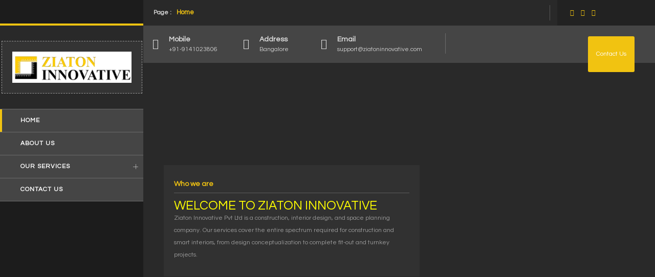

--- FILE ---
content_type: text/html; charset=UTF-8
request_url: https://ziatoninnovative.com/
body_size: 29428
content:
<!DOCTYPE html>
<html lang="en-US">
    <head>
    
        <!-- Meta Data -->
        <meta charset="UTF-8"/>
        <link rel="profile" href="http://gmpg.org/xfn/11" />
        <link rel="pingback" href="https://ziatoninnovative.com/xmlrpc.php" />
        <meta name="viewport" content="width=device-width, initial-scale=1.0, minimum-scale=1.0, maximum-scale=1.0, user-scalable=no">
        
                
        <meta name='robots' content='index, follow, max-image-preview:large, max-snippet:-1, max-video-preview:-1' />
	<style>img:is([sizes="auto" i], [sizes^="auto," i]) { contain-intrinsic-size: 3000px 1500px }</style>
	
	<!-- This site is optimized with the Yoast SEO plugin v24.7 - https://yoast.com/wordpress/plugins/seo/ -->
	<title>Best Commercial &amp; Office Interior Designers in Bangalore</title>
	<meta name="description" content="Ziaton Innovative: Top commercial &amp; office interior designers in Bangalore, offering creative, functional spaces with modern aesthetics tailored to your business needs." />
	<link rel="canonical" href="https://ziatoninnovative.com/" />
	<meta property="og:locale" content="en_US" />
	<meta property="og:type" content="website" />
	<meta property="og:title" content="Best Commercial &amp; Office Interior Designers in Bangalore" />
	<meta property="og:description" content="Ziaton Innovative: Top commercial &amp; office interior designers in Bangalore, offering creative, functional spaces with modern aesthetics tailored to your business needs." />
	<meta property="og:url" content="https://ziatoninnovative.com/" />
	<meta property="og:site_name" content="Ziaton Innovative" />
	<meta property="article:publisher" content="https://www.facebook.com/ziatoninnovative/" />
	<meta property="article:modified_time" content="2025-05-07T15:02:59+00:00" />
	<meta name="twitter:card" content="summary_large_image" />
	<script type="application/ld+json" class="yoast-schema-graph">{"@context":"https://schema.org","@graph":[{"@type":"WebPage","@id":"https://ziatoninnovative.com/","url":"https://ziatoninnovative.com/","name":"Best Commercial & Office Interior Designers in Bangalore","isPartOf":{"@id":"https://ziatoninnovative.com/#website"},"about":{"@id":"https://ziatoninnovative.com/#organization"},"datePublished":"2016-04-22T16:52:56+00:00","dateModified":"2025-05-07T15:02:59+00:00","description":"Ziaton Innovative: Top commercial & office interior designers in Bangalore, offering creative, functional spaces with modern aesthetics tailored to your business needs.","breadcrumb":{"@id":"https://ziatoninnovative.com/#breadcrumb"},"inLanguage":"en-US","potentialAction":[{"@type":"ReadAction","target":["https://ziatoninnovative.com/"]}]},{"@type":"BreadcrumbList","@id":"https://ziatoninnovative.com/#breadcrumb","itemListElement":[{"@type":"ListItem","position":1,"name":"Home"}]},{"@type":"WebSite","@id":"https://ziatoninnovative.com/#website","url":"https://ziatoninnovative.com/","name":"Ziaton Innovative","description":"commercial interior designers in Bangalore","publisher":{"@id":"https://ziatoninnovative.com/#organization"},"potentialAction":[{"@type":"SearchAction","target":{"@type":"EntryPoint","urlTemplate":"https://ziatoninnovative.com/?s={search_term_string}"},"query-input":{"@type":"PropertyValueSpecification","valueRequired":true,"valueName":"search_term_string"}}],"inLanguage":"en-US"},{"@type":"Organization","@id":"https://ziatoninnovative.com/#organization","name":"Ziaton Innovative - Turnkey Interior Designers Bangalore","url":"https://ziatoninnovative.com/","logo":{"@type":"ImageObject","inLanguage":"en-US","@id":"https://ziatoninnovative.com/#/schema/logo/image/","url":"https://ziatoninnovative.com/wp-content/uploads/2019/10/Ziaton-Innovative.png","contentUrl":"https://ziatoninnovative.com/wp-content/uploads/2019/10/Ziaton-Innovative.png","width":263,"height":51,"caption":"Ziaton Innovative - Turnkey Interior Designers Bangalore"},"image":{"@id":"https://ziatoninnovative.com/#/schema/logo/image/"},"sameAs":["https://www.facebook.com/ziatoninnovative/","https://www.instagram.com/ziatoninnovatives/","https://www.linkedin.com/company/ziaton-innovative","https://www.youtube.com/channel/UC0TBNkgphZ6jB4XJfjeyXAw/about"]}]}</script>
	<!-- / Yoast SEO plugin. -->


<link rel='dns-prefetch' href='//fonts.googleapis.com' />
<link rel="alternate" type="application/rss+xml" title="Ziaton Innovative &raquo; Feed" href="https://ziatoninnovative.com/feed/" />
<link rel="alternate" type="application/rss+xml" title="Ziaton Innovative &raquo; Comments Feed" href="https://ziatoninnovative.com/comments/feed/" />
<script type="text/javascript">
/* <![CDATA[ */
window._wpemojiSettings = {"baseUrl":"https:\/\/s.w.org\/images\/core\/emoji\/15.0.3\/72x72\/","ext":".png","svgUrl":"https:\/\/s.w.org\/images\/core\/emoji\/15.0.3\/svg\/","svgExt":".svg","source":{"concatemoji":"https:\/\/ziatoninnovative.com\/wp-includes\/js\/wp-emoji-release.min.js?ver=6.7.2"}};
/*! This file is auto-generated */
!function(i,n){var o,s,e;function c(e){try{var t={supportTests:e,timestamp:(new Date).valueOf()};sessionStorage.setItem(o,JSON.stringify(t))}catch(e){}}function p(e,t,n){e.clearRect(0,0,e.canvas.width,e.canvas.height),e.fillText(t,0,0);var t=new Uint32Array(e.getImageData(0,0,e.canvas.width,e.canvas.height).data),r=(e.clearRect(0,0,e.canvas.width,e.canvas.height),e.fillText(n,0,0),new Uint32Array(e.getImageData(0,0,e.canvas.width,e.canvas.height).data));return t.every(function(e,t){return e===r[t]})}function u(e,t,n){switch(t){case"flag":return n(e,"\ud83c\udff3\ufe0f\u200d\u26a7\ufe0f","\ud83c\udff3\ufe0f\u200b\u26a7\ufe0f")?!1:!n(e,"\ud83c\uddfa\ud83c\uddf3","\ud83c\uddfa\u200b\ud83c\uddf3")&&!n(e,"\ud83c\udff4\udb40\udc67\udb40\udc62\udb40\udc65\udb40\udc6e\udb40\udc67\udb40\udc7f","\ud83c\udff4\u200b\udb40\udc67\u200b\udb40\udc62\u200b\udb40\udc65\u200b\udb40\udc6e\u200b\udb40\udc67\u200b\udb40\udc7f");case"emoji":return!n(e,"\ud83d\udc26\u200d\u2b1b","\ud83d\udc26\u200b\u2b1b")}return!1}function f(e,t,n){var r="undefined"!=typeof WorkerGlobalScope&&self instanceof WorkerGlobalScope?new OffscreenCanvas(300,150):i.createElement("canvas"),a=r.getContext("2d",{willReadFrequently:!0}),o=(a.textBaseline="top",a.font="600 32px Arial",{});return e.forEach(function(e){o[e]=t(a,e,n)}),o}function t(e){var t=i.createElement("script");t.src=e,t.defer=!0,i.head.appendChild(t)}"undefined"!=typeof Promise&&(o="wpEmojiSettingsSupports",s=["flag","emoji"],n.supports={everything:!0,everythingExceptFlag:!0},e=new Promise(function(e){i.addEventListener("DOMContentLoaded",e,{once:!0})}),new Promise(function(t){var n=function(){try{var e=JSON.parse(sessionStorage.getItem(o));if("object"==typeof e&&"number"==typeof e.timestamp&&(new Date).valueOf()<e.timestamp+604800&&"object"==typeof e.supportTests)return e.supportTests}catch(e){}return null}();if(!n){if("undefined"!=typeof Worker&&"undefined"!=typeof OffscreenCanvas&&"undefined"!=typeof URL&&URL.createObjectURL&&"undefined"!=typeof Blob)try{var e="postMessage("+f.toString()+"("+[JSON.stringify(s),u.toString(),p.toString()].join(",")+"));",r=new Blob([e],{type:"text/javascript"}),a=new Worker(URL.createObjectURL(r),{name:"wpTestEmojiSupports"});return void(a.onmessage=function(e){c(n=e.data),a.terminate(),t(n)})}catch(e){}c(n=f(s,u,p))}t(n)}).then(function(e){for(var t in e)n.supports[t]=e[t],n.supports.everything=n.supports.everything&&n.supports[t],"flag"!==t&&(n.supports.everythingExceptFlag=n.supports.everythingExceptFlag&&n.supports[t]);n.supports.everythingExceptFlag=n.supports.everythingExceptFlag&&!n.supports.flag,n.DOMReady=!1,n.readyCallback=function(){n.DOMReady=!0}}).then(function(){return e}).then(function(){var e;n.supports.everything||(n.readyCallback(),(e=n.source||{}).concatemoji?t(e.concatemoji):e.wpemoji&&e.twemoji&&(t(e.twemoji),t(e.wpemoji)))}))}((window,document),window._wpemojiSettings);
/* ]]> */
</script>
<style type="text/css" media="all">
.wpautoterms-footer{background-color:#ffffff;text-align:center;}
.wpautoterms-footer a{color:#000000;font-family:Arial, sans-serif;font-size:14px;}
.wpautoterms-footer .separator{color:#cccccc;font-family:Arial, sans-serif;font-size:14px;}</style>
<style id='wp-emoji-styles-inline-css' type='text/css'>

	img.wp-smiley, img.emoji {
		display: inline !important;
		border: none !important;
		box-shadow: none !important;
		height: 1em !important;
		width: 1em !important;
		margin: 0 0.07em !important;
		vertical-align: -0.1em !important;
		background: none !important;
		padding: 0 !important;
	}
</style>
<link rel='stylesheet' id='wp-block-library-css' href='https://ziatoninnovative.com/wp-includes/css/dist/block-library/style.min.css?ver=6.7.2' type='text/css' media='all' />
<style id='classic-theme-styles-inline-css' type='text/css'>
/*! This file is auto-generated */
.wp-block-button__link{color:#fff;background-color:#32373c;border-radius:9999px;box-shadow:none;text-decoration:none;padding:calc(.667em + 2px) calc(1.333em + 2px);font-size:1.125em}.wp-block-file__button{background:#32373c;color:#fff;text-decoration:none}
</style>
<style id='global-styles-inline-css' type='text/css'>
:root{--wp--preset--aspect-ratio--square: 1;--wp--preset--aspect-ratio--4-3: 4/3;--wp--preset--aspect-ratio--3-4: 3/4;--wp--preset--aspect-ratio--3-2: 3/2;--wp--preset--aspect-ratio--2-3: 2/3;--wp--preset--aspect-ratio--16-9: 16/9;--wp--preset--aspect-ratio--9-16: 9/16;--wp--preset--color--black: #000000;--wp--preset--color--cyan-bluish-gray: #abb8c3;--wp--preset--color--white: #ffffff;--wp--preset--color--pale-pink: #f78da7;--wp--preset--color--vivid-red: #cf2e2e;--wp--preset--color--luminous-vivid-orange: #ff6900;--wp--preset--color--luminous-vivid-amber: #fcb900;--wp--preset--color--light-green-cyan: #7bdcb5;--wp--preset--color--vivid-green-cyan: #00d084;--wp--preset--color--pale-cyan-blue: #8ed1fc;--wp--preset--color--vivid-cyan-blue: #0693e3;--wp--preset--color--vivid-purple: #9b51e0;--wp--preset--gradient--vivid-cyan-blue-to-vivid-purple: linear-gradient(135deg,rgba(6,147,227,1) 0%,rgb(155,81,224) 100%);--wp--preset--gradient--light-green-cyan-to-vivid-green-cyan: linear-gradient(135deg,rgb(122,220,180) 0%,rgb(0,208,130) 100%);--wp--preset--gradient--luminous-vivid-amber-to-luminous-vivid-orange: linear-gradient(135deg,rgba(252,185,0,1) 0%,rgba(255,105,0,1) 100%);--wp--preset--gradient--luminous-vivid-orange-to-vivid-red: linear-gradient(135deg,rgba(255,105,0,1) 0%,rgb(207,46,46) 100%);--wp--preset--gradient--very-light-gray-to-cyan-bluish-gray: linear-gradient(135deg,rgb(238,238,238) 0%,rgb(169,184,195) 100%);--wp--preset--gradient--cool-to-warm-spectrum: linear-gradient(135deg,rgb(74,234,220) 0%,rgb(151,120,209) 20%,rgb(207,42,186) 40%,rgb(238,44,130) 60%,rgb(251,105,98) 80%,rgb(254,248,76) 100%);--wp--preset--gradient--blush-light-purple: linear-gradient(135deg,rgb(255,206,236) 0%,rgb(152,150,240) 100%);--wp--preset--gradient--blush-bordeaux: linear-gradient(135deg,rgb(254,205,165) 0%,rgb(254,45,45) 50%,rgb(107,0,62) 100%);--wp--preset--gradient--luminous-dusk: linear-gradient(135deg,rgb(255,203,112) 0%,rgb(199,81,192) 50%,rgb(65,88,208) 100%);--wp--preset--gradient--pale-ocean: linear-gradient(135deg,rgb(255,245,203) 0%,rgb(182,227,212) 50%,rgb(51,167,181) 100%);--wp--preset--gradient--electric-grass: linear-gradient(135deg,rgb(202,248,128) 0%,rgb(113,206,126) 100%);--wp--preset--gradient--midnight: linear-gradient(135deg,rgb(2,3,129) 0%,rgb(40,116,252) 100%);--wp--preset--font-size--small: 13px;--wp--preset--font-size--medium: 20px;--wp--preset--font-size--large: 36px;--wp--preset--font-size--x-large: 42px;--wp--preset--spacing--20: 0.44rem;--wp--preset--spacing--30: 0.67rem;--wp--preset--spacing--40: 1rem;--wp--preset--spacing--50: 1.5rem;--wp--preset--spacing--60: 2.25rem;--wp--preset--spacing--70: 3.38rem;--wp--preset--spacing--80: 5.06rem;--wp--preset--shadow--natural: 6px 6px 9px rgba(0, 0, 0, 0.2);--wp--preset--shadow--deep: 12px 12px 50px rgba(0, 0, 0, 0.4);--wp--preset--shadow--sharp: 6px 6px 0px rgba(0, 0, 0, 0.2);--wp--preset--shadow--outlined: 6px 6px 0px -3px rgba(255, 255, 255, 1), 6px 6px rgba(0, 0, 0, 1);--wp--preset--shadow--crisp: 6px 6px 0px rgba(0, 0, 0, 1);}:where(.is-layout-flex){gap: 0.5em;}:where(.is-layout-grid){gap: 0.5em;}body .is-layout-flex{display: flex;}.is-layout-flex{flex-wrap: wrap;align-items: center;}.is-layout-flex > :is(*, div){margin: 0;}body .is-layout-grid{display: grid;}.is-layout-grid > :is(*, div){margin: 0;}:where(.wp-block-columns.is-layout-flex){gap: 2em;}:where(.wp-block-columns.is-layout-grid){gap: 2em;}:where(.wp-block-post-template.is-layout-flex){gap: 1.25em;}:where(.wp-block-post-template.is-layout-grid){gap: 1.25em;}.has-black-color{color: var(--wp--preset--color--black) !important;}.has-cyan-bluish-gray-color{color: var(--wp--preset--color--cyan-bluish-gray) !important;}.has-white-color{color: var(--wp--preset--color--white) !important;}.has-pale-pink-color{color: var(--wp--preset--color--pale-pink) !important;}.has-vivid-red-color{color: var(--wp--preset--color--vivid-red) !important;}.has-luminous-vivid-orange-color{color: var(--wp--preset--color--luminous-vivid-orange) !important;}.has-luminous-vivid-amber-color{color: var(--wp--preset--color--luminous-vivid-amber) !important;}.has-light-green-cyan-color{color: var(--wp--preset--color--light-green-cyan) !important;}.has-vivid-green-cyan-color{color: var(--wp--preset--color--vivid-green-cyan) !important;}.has-pale-cyan-blue-color{color: var(--wp--preset--color--pale-cyan-blue) !important;}.has-vivid-cyan-blue-color{color: var(--wp--preset--color--vivid-cyan-blue) !important;}.has-vivid-purple-color{color: var(--wp--preset--color--vivid-purple) !important;}.has-black-background-color{background-color: var(--wp--preset--color--black) !important;}.has-cyan-bluish-gray-background-color{background-color: var(--wp--preset--color--cyan-bluish-gray) !important;}.has-white-background-color{background-color: var(--wp--preset--color--white) !important;}.has-pale-pink-background-color{background-color: var(--wp--preset--color--pale-pink) !important;}.has-vivid-red-background-color{background-color: var(--wp--preset--color--vivid-red) !important;}.has-luminous-vivid-orange-background-color{background-color: var(--wp--preset--color--luminous-vivid-orange) !important;}.has-luminous-vivid-amber-background-color{background-color: var(--wp--preset--color--luminous-vivid-amber) !important;}.has-light-green-cyan-background-color{background-color: var(--wp--preset--color--light-green-cyan) !important;}.has-vivid-green-cyan-background-color{background-color: var(--wp--preset--color--vivid-green-cyan) !important;}.has-pale-cyan-blue-background-color{background-color: var(--wp--preset--color--pale-cyan-blue) !important;}.has-vivid-cyan-blue-background-color{background-color: var(--wp--preset--color--vivid-cyan-blue) !important;}.has-vivid-purple-background-color{background-color: var(--wp--preset--color--vivid-purple) !important;}.has-black-border-color{border-color: var(--wp--preset--color--black) !important;}.has-cyan-bluish-gray-border-color{border-color: var(--wp--preset--color--cyan-bluish-gray) !important;}.has-white-border-color{border-color: var(--wp--preset--color--white) !important;}.has-pale-pink-border-color{border-color: var(--wp--preset--color--pale-pink) !important;}.has-vivid-red-border-color{border-color: var(--wp--preset--color--vivid-red) !important;}.has-luminous-vivid-orange-border-color{border-color: var(--wp--preset--color--luminous-vivid-orange) !important;}.has-luminous-vivid-amber-border-color{border-color: var(--wp--preset--color--luminous-vivid-amber) !important;}.has-light-green-cyan-border-color{border-color: var(--wp--preset--color--light-green-cyan) !important;}.has-vivid-green-cyan-border-color{border-color: var(--wp--preset--color--vivid-green-cyan) !important;}.has-pale-cyan-blue-border-color{border-color: var(--wp--preset--color--pale-cyan-blue) !important;}.has-vivid-cyan-blue-border-color{border-color: var(--wp--preset--color--vivid-cyan-blue) !important;}.has-vivid-purple-border-color{border-color: var(--wp--preset--color--vivid-purple) !important;}.has-vivid-cyan-blue-to-vivid-purple-gradient-background{background: var(--wp--preset--gradient--vivid-cyan-blue-to-vivid-purple) !important;}.has-light-green-cyan-to-vivid-green-cyan-gradient-background{background: var(--wp--preset--gradient--light-green-cyan-to-vivid-green-cyan) !important;}.has-luminous-vivid-amber-to-luminous-vivid-orange-gradient-background{background: var(--wp--preset--gradient--luminous-vivid-amber-to-luminous-vivid-orange) !important;}.has-luminous-vivid-orange-to-vivid-red-gradient-background{background: var(--wp--preset--gradient--luminous-vivid-orange-to-vivid-red) !important;}.has-very-light-gray-to-cyan-bluish-gray-gradient-background{background: var(--wp--preset--gradient--very-light-gray-to-cyan-bluish-gray) !important;}.has-cool-to-warm-spectrum-gradient-background{background: var(--wp--preset--gradient--cool-to-warm-spectrum) !important;}.has-blush-light-purple-gradient-background{background: var(--wp--preset--gradient--blush-light-purple) !important;}.has-blush-bordeaux-gradient-background{background: var(--wp--preset--gradient--blush-bordeaux) !important;}.has-luminous-dusk-gradient-background{background: var(--wp--preset--gradient--luminous-dusk) !important;}.has-pale-ocean-gradient-background{background: var(--wp--preset--gradient--pale-ocean) !important;}.has-electric-grass-gradient-background{background: var(--wp--preset--gradient--electric-grass) !important;}.has-midnight-gradient-background{background: var(--wp--preset--gradient--midnight) !important;}.has-small-font-size{font-size: var(--wp--preset--font-size--small) !important;}.has-medium-font-size{font-size: var(--wp--preset--font-size--medium) !important;}.has-large-font-size{font-size: var(--wp--preset--font-size--large) !important;}.has-x-large-font-size{font-size: var(--wp--preset--font-size--x-large) !important;}
:where(.wp-block-post-template.is-layout-flex){gap: 1.25em;}:where(.wp-block-post-template.is-layout-grid){gap: 1.25em;}
:where(.wp-block-columns.is-layout-flex){gap: 2em;}:where(.wp-block-columns.is-layout-grid){gap: 2em;}
:root :where(.wp-block-pullquote){font-size: 1.5em;line-height: 1.6;}
</style>
<link rel='stylesheet' id='wpautoterms_css-css' href='https://ziatoninnovative.com/wp-content/plugins/auto-terms-of-service-and-privacy-policy/css/wpautoterms.css?ver=6.7.2' type='text/css' media='all' />
<link rel='stylesheet' id='contact-form-7-css' href='https://ziatoninnovative.com/wp-content/plugins/contact-form-7/includes/css/styles.css?ver=6.1' type='text/css' media='all' />
<link rel='stylesheet' id='grafon-add-ons-css' href='https://ziatoninnovative.com/wp-content/plugins/grafon-add-ons/assets/css/grafon-add-ons.min.css?ver=6.7.2' type='text/css' media='all' />
<link rel='stylesheet' id='qi-addons-for-elementor-grid-style-css' href='https://ziatoninnovative.com/wp-content/plugins/qi-addons-for-elementor/assets/css/grid.min.css?ver=1.8.9' type='text/css' media='all' />
<link rel='stylesheet' id='qi-addons-for-elementor-helper-parts-style-css' href='https://ziatoninnovative.com/wp-content/plugins/qi-addons-for-elementor/assets/css/helper-parts.min.css?ver=1.8.9' type='text/css' media='all' />
<link rel='stylesheet' id='qi-addons-for-elementor-style-css' href='https://ziatoninnovative.com/wp-content/plugins/qi-addons-for-elementor/assets/css/main.min.css?ver=1.8.9' type='text/css' media='all' />
<link rel='stylesheet' id='grw-public-main-css-css' href='https://ziatoninnovative.com/wp-content/plugins/widget-google-reviews/assets/css/public-main.css?ver=5.5' type='text/css' media='all' />
<link rel='stylesheet' id='grafon-plugins-css' href='https://ziatoninnovative.com/wp-content/themes/grafon/assets/css/plugins.css?ver=6.7.2' type='text/css' media='all' />
<link rel='stylesheet' id='grafon-fonts-css' href='https://fonts.googleapis.com/css?family=Questrial%7CMontserrat%3A400%2C700&#038;subset=latin%2Cvietnamese%2Clatin-ext%2Ccyrillic%2Ccyrillic-ext%2Cgreek-ext%2Cgreek' type='text/css' media='all' />
<link rel='stylesheet' id='grafon-style-css' href='https://ziatoninnovative.com/wp-content/themes/grafon/style.css' type='text/css' media='all' />
<link rel='stylesheet' id='grafon-color-css' href='https://ziatoninnovative.com/wp-content/themes/grafon/assets/skins/color_default.css?ver=6.7.2' type='text/css' media='all' />
<link rel='stylesheet' id='grafon-custom-css' href='https://ziatoninnovative.com/wp-content/themes/grafon/assets/css/custom.css?ver=6.7.2' type='text/css' media='all' />
<style id='grafon-custom-inline-css' type='text/css'>
.wpautoterms-footer{display:none!important}img.custom-logo{background-color:white!important}.logo-holder{max-width:275px}@media only screen and (max-width:1200px){.wpautoterms-footer{display:none!important}img.custom-logo{background-color:white!important}.logo-holder{max-width:275px}}@media only screen and (max-width:991px){.wpautoterms-footer{display:none!important}img.custom-logo{background-color:white!important}}@media only screen and (max-width:767px){.wpautoterms-footer{display:none!important}img.custom-logo{background-color:white!important}}
</style>
<style id='akismet-widget-style-inline-css' type='text/css'>

			.a-stats {
				--akismet-color-mid-green: #357b49;
				--akismet-color-white: #fff;
				--akismet-color-light-grey: #f6f7f7;

				max-width: 350px;
				width: auto;
			}

			.a-stats * {
				all: unset;
				box-sizing: border-box;
			}

			.a-stats strong {
				font-weight: 600;
			}

			.a-stats a.a-stats__link,
			.a-stats a.a-stats__link:visited,
			.a-stats a.a-stats__link:active {
				background: var(--akismet-color-mid-green);
				border: none;
				box-shadow: none;
				border-radius: 8px;
				color: var(--akismet-color-white);
				cursor: pointer;
				display: block;
				font-family: -apple-system, BlinkMacSystemFont, 'Segoe UI', 'Roboto', 'Oxygen-Sans', 'Ubuntu', 'Cantarell', 'Helvetica Neue', sans-serif;
				font-weight: 500;
				padding: 12px;
				text-align: center;
				text-decoration: none;
				transition: all 0.2s ease;
			}

			/* Extra specificity to deal with TwentyTwentyOne focus style */
			.widget .a-stats a.a-stats__link:focus {
				background: var(--akismet-color-mid-green);
				color: var(--akismet-color-white);
				text-decoration: none;
			}

			.a-stats a.a-stats__link:hover {
				filter: brightness(110%);
				box-shadow: 0 4px 12px rgba(0, 0, 0, 0.06), 0 0 2px rgba(0, 0, 0, 0.16);
			}

			.a-stats .count {
				color: var(--akismet-color-white);
				display: block;
				font-size: 1.5em;
				line-height: 1.4;
				padding: 0 13px;
				white-space: nowrap;
			}
		
</style>
<link rel='stylesheet' id='js_composer_front-css' href='https://ziatoninnovative.com/wp-content/plugins/js_composer/assets/css/js_composer.min.css?ver=8.2' type='text/css' media='all' />
<link rel='stylesheet' id='swiper-css' href='https://ziatoninnovative.com/wp-content/plugins/qi-addons-for-elementor/assets/plugins/swiper/8.4.5/swiper.min.css?ver=8.4.5' type='text/css' media='all' />
<link rel='stylesheet' id='wpr-text-animations-css-css' href='https://ziatoninnovative.com/wp-content/plugins/royal-elementor-addons/assets/css/lib/animations/text-animations.min.css?ver=1.7.1012' type='text/css' media='all' />
<link rel='stylesheet' id='wpr-addons-css-css' href='https://ziatoninnovative.com/wp-content/plugins/royal-elementor-addons/assets/css/frontend.min.css?ver=1.7.1012' type='text/css' media='all' />
<link rel='stylesheet' id='font-awesome-5-all-css' href='https://ziatoninnovative.com/wp-content/plugins/elementor/assets/lib/font-awesome/css/all.min.css?ver=1.7.1012' type='text/css' media='all' />
<!--n2css--><!--n2js--><script type="text/javascript" data-cfasync="false" src="https://ziatoninnovative.com/wp-includes/js/jquery/jquery.min.js?ver=3.7.1" id="jquery-core-js"></script>
<script type="text/javascript" data-cfasync="false" src="https://ziatoninnovative.com/wp-includes/js/jquery/jquery-migrate.min.js?ver=3.4.1" id="jquery-migrate-js"></script>
<script type="text/javascript" src="https://ziatoninnovative.com/wp-includes/js/dist/dom-ready.min.js?ver=f77871ff7694fffea381" id="wp-dom-ready-js"></script>
<script type="text/javascript" src="https://ziatoninnovative.com/wp-content/plugins/auto-terms-of-service-and-privacy-policy/js/base.js?ver=2.5.1" id="wpautoterms_base-js"></script>
<script type="text/javascript" defer="defer" src="https://ziatoninnovative.com/wp-content/plugins/widget-google-reviews/assets/js/public-main.js?ver=5.5" id="grw-public-main-js-js"></script>
<script></script><link rel="https://api.w.org/" href="https://ziatoninnovative.com/wp-json/" /><link rel="alternate" title="JSON" type="application/json" href="https://ziatoninnovative.com/wp-json/wp/v2/pages/3" /><link rel="EditURI" type="application/rsd+xml" title="RSD" href="https://ziatoninnovative.com/xmlrpc.php?rsd" />
<meta name="generator" content="WordPress 6.7.2" />
<link rel='shortlink' href='https://ziatoninnovative.com/' />
<link rel="alternate" title="oEmbed (JSON)" type="application/json+oembed" href="https://ziatoninnovative.com/wp-json/oembed/1.0/embed?url=https%3A%2F%2Fziatoninnovative.com%2F" />
<link rel="alternate" title="oEmbed (XML)" type="text/xml+oembed" href="https://ziatoninnovative.com/wp-json/oembed/1.0/embed?url=https%3A%2F%2Fziatoninnovative.com%2F&#038;format=xml" />
<meta name="generator" content="Redux 4.5.6" /><!-- Google Tag Manager -->
<script>(function(w,d,s,l,i){w[l]=w[l]||[];w[l].push({'gtm.start':
new Date().getTime(),event:'gtm.js'});var f=d.getElementsByTagName(s)[0],
j=d.createElement(s),dl=l!='dataLayer'?'&l='+l:'';j.async=true;j.src=
'https://www.googletagmanager.com/gtm.js?id='+i+dl;f.parentNode.insertBefore(j,f);
})(window,document,'script','dataLayer','GTM-M6Q58TXX');</script>
<!-- End Google Tag Manager -->


<script id='pixel-script-poptin' src='https://cdn.popt.in/pixel.js?id=a619f3f676629' async='true'></script>


<script type="application/ld+json">{
    "@context": "http://schema.org",
    "@type": "LocalBusiness",
    "name": "Ziaton Innovative | Commercial Interior Designers in Bangalore",
    "openingHours": "Mo 0900-1800 Tu 0900-1800 We 0900-1800 Th 0900-1800 Fr 0900-1800 Sa 0900-1800",
    "additionalProperty": "",
    "additionalType": "",
    "areaServed": {
        "@type": "GeoCircle",
        "name": "Ziaton Innovative | Commercial Interior Designers in Bangalore service area",
        "geoMidpoint": {
            "@type": "GeoCoordinates",
            "postalCode": "560004",
            "latitude": "12.9479931",
            "longitude": "77.5720168",
            "description": "Our office location can be found here.",
            "name": "Ziaton Innovative | Commercial Interior Designers in Bangalore geo location"
        },
        "geoRadius": "20000",
        "description": "Ziaton Innovative | Commercial Interior Designers in Bangalore proudly serves the entire city of Bengaluru Karnataka"
    },
    "email": "support@ziatoninnovative.com",
    "address": {
        "@type": "PostalAddress",
        "postalCode": "560004",
        "addressRegion": "Karnataka",
        "addressCountry": "India",
        "streetAddress": " Vanivilas Road",
        "addressLocality": "Bengaluru"
    },
    "paymentAccepted": "Cash, Credit Card",
    "telephone": "919141023806",
    "image": {
        "@type": "ImageObject",
        "name": "Ziaton Innovative | Commercial Interior Designers in Bangalore image",
        "url": "https://ziatoninnovative.com/wp-content/uploads/2019/12/commercial-interior-designers-ziatoninnovative.jpg"
    },
    "ContactPoint": {
        "@type": "ContactPoint",
        "name": "Ziaton Innovative | Commercial Interior Designers in Bangalore inquiry",
        "availableLanguage": "https://en.wikipedia.org/wiki/List_of_dialects_of_the_English_language",
        "telephone": "+919141023806",
        "contactType": "customer support",
        "@id": "https://ziatoninnovative.com/contact-us/"
    },
    "geo": {
        "@type": "GeoCoordinates",
        "latitude": "12.9479931",
        "longitude": "77.5720168",
        "description": "Our office location can be found here.",
        "name": "Ziaton Innovative | Commercial Interior Designers in Bangalore geo location"
    },
    "description": "Our experience in interior design for office space is enormous. 
We have done all varieties of office interior designs and 
execution such as corporate office space
(Large Floor or Multi Floor Interiors), 
small [small office interior design size will be 
less than 10,000 Sqft], medium, and large size office,
startup offices, home offices, and more.",
    "priceRange": "100000-500000",
    "url": "https://ziatoninnovative.com/",
    "currenciesAccepted": "inr",
    "hasMap": "https://maps.google.com/?cid=10348520732144686177",
    "logo": "https://ziatoninnovative.com/wp-content/uploads/2019/10/logouieqwf.png",
    "serviceArea": {
        "@type": "GeoCircle",
        "name": "Ziaton Innovative | Commercial Interior Designers in Bangalore service area",
        "geoMidpoint": {
            "@type": "GeoCoordinates",
            "postalCode": "560004",
            "latitude": "12.9479931",
            "longitude": "77.5720168",
            "description": "Our office location can be found here.",
            "name": "Ziaton Innovative | Commercial Interior Designers in Bangalore geo location"
        },
        "geoRadius": "20000",
        "description": "Ziaton Innovative | Commercial Interior Designers in Bangalore proudly serves the entire city of Bengaluru"
    },
    "sameAs": [
        "https://www.facebook.com/ziatoninnovative/",
        "https://www.instagram.com/ziatoninnovatives/",
        "https://www.linkedin.com/company/ziaton-innovative/?viewAsMember=true",
        "https://www.youtube.com/channel/UC0TBNkgphZ6jB4XJfjeyXAw/about?view_as=subscriber",
        ""
    ],
    "@id": "https://ziatoninnovative.com/"
}</script>

<script type="application/ld+json">
{
  "@context": "https://schema.org",
  "@type": "Organization",
  "url": "https://ziatoninnovative.com/",
  "logo": "https://ziatoninnovative.com/wp-content/uploads/2019/12/logo.png"
}
</script>

<!-- Google tag (gtag.js) -->
<script async src="https://www.googletagmanager.com/gtag/js?id=AW-16684669301"></script>
<script>
  window.dataLayer = window.dataLayer || [];
  function gtag(){dataLayer.push(arguments);}
  gtag('js', new Date());

  gtag('config', 'AW-16684669301');
</script>
<script id='pixel-script-poptin' src='https://cdn.popt.in/pixel.js?id=a619f3f676629' async='true'></script> 
        <script type="text/javascript">
            var jQueryMigrateHelperHasSentDowngrade = false;

			window.onerror = function( msg, url, line, col, error ) {
				// Break out early, do not processing if a downgrade reqeust was already sent.
				if ( jQueryMigrateHelperHasSentDowngrade ) {
					return true;
                }

				var xhr = new XMLHttpRequest();
				var nonce = 'a491139c22';
				var jQueryFunctions = [
					'andSelf',
					'browser',
					'live',
					'boxModel',
					'support.boxModel',
					'size',
					'swap',
					'clean',
					'sub',
                ];
				var match_pattern = /\)\.(.+?) is not a function/;
                var erroredFunction = msg.match( match_pattern );

                // If there was no matching functions, do not try to downgrade.
                if ( null === erroredFunction || typeof erroredFunction !== 'object' || typeof erroredFunction[1] === "undefined" || -1 === jQueryFunctions.indexOf( erroredFunction[1] ) ) {
                    return true;
                }

                // Set that we've now attempted a downgrade request.
                jQueryMigrateHelperHasSentDowngrade = true;

				xhr.open( 'POST', 'https://ziatoninnovative.com/wp-admin/admin-ajax.php' );
				xhr.setRequestHeader( 'Content-Type', 'application/x-www-form-urlencoded' );
				xhr.onload = function () {
					var response,
                        reload = false;

					if ( 200 === xhr.status ) {
                        try {
                        	response = JSON.parse( xhr.response );

                        	reload = response.data.reload;
                        } catch ( e ) {
                        	reload = false;
                        }
                    }

					// Automatically reload the page if a deprecation caused an automatic downgrade, ensure visitors get the best possible experience.
					if ( reload ) {
						location.reload();
                    }
				};

				xhr.send( encodeURI( 'action=jquery-migrate-downgrade-version&_wpnonce=' + nonce ) );

				// Suppress error alerts in older browsers
				return true;
			}
        </script>

		<meta name="generator" content="Elementor 3.29.2; features: e_font_icon_svg, additional_custom_breakpoints, e_local_google_fonts, e_element_cache; settings: css_print_method-external, google_font-enabled, font_display-swap">
			<style>
				.e-con.e-parent:nth-of-type(n+4):not(.e-lazyloaded):not(.e-no-lazyload),
				.e-con.e-parent:nth-of-type(n+4):not(.e-lazyloaded):not(.e-no-lazyload) * {
					background-image: none !important;
				}
				@media screen and (max-height: 1024px) {
					.e-con.e-parent:nth-of-type(n+3):not(.e-lazyloaded):not(.e-no-lazyload),
					.e-con.e-parent:nth-of-type(n+3):not(.e-lazyloaded):not(.e-no-lazyload) * {
						background-image: none !important;
					}
				}
				@media screen and (max-height: 640px) {
					.e-con.e-parent:nth-of-type(n+2):not(.e-lazyloaded):not(.e-no-lazyload),
					.e-con.e-parent:nth-of-type(n+2):not(.e-lazyloaded):not(.e-no-lazyload) * {
						background-image: none !important;
					}
				}
			</style>
			<meta name="generator" content="Powered by WPBakery Page Builder - drag and drop page builder for WordPress."/>
<link rel="icon" href="https://ziatoninnovative.com/wp-content/uploads/2021/02/cropped-Ziaton-Logo-32x32.png" sizes="32x32" />
<link rel="icon" href="https://ziatoninnovative.com/wp-content/uploads/2021/02/cropped-Ziaton-Logo-192x192.png" sizes="192x192" />
<link rel="apple-touch-icon" href="https://ziatoninnovative.com/wp-content/uploads/2021/02/cropped-Ziaton-Logo-180x180.png" />
<meta name="msapplication-TileImage" content="https://ziatoninnovative.com/wp-content/uploads/2021/02/cropped-Ziaton-Logo-270x270.png" />
<style id="wpr_lightbox_styles">
				.lg-backdrop {
					background-color: rgba(0,0,0,0.6) !important;
				}
				.lg-toolbar,
				.lg-dropdown {
					background-color: rgba(0,0,0,0.8) !important;
				}
				.lg-dropdown:after {
					border-bottom-color: rgba(0,0,0,0.8) !important;
				}
				.lg-sub-html {
					background-color: rgba(0,0,0,0.8) !important;
				}
				.lg-thumb-outer,
				.lg-progress-bar {
					background-color: #444444 !important;
				}
				.lg-progress {
					background-color: #a90707 !important;
				}
				.lg-icon {
					color: #efefef !important;
					font-size: 20px !important;
				}
				.lg-icon.lg-toogle-thumb {
					font-size: 24px !important;
				}
				.lg-icon:hover,
				.lg-dropdown-text:hover {
					color: #ffffff !important;
				}
				.lg-sub-html,
				.lg-dropdown-text {
					color: #efefef !important;
					font-size: 14px !important;
				}
				#lg-counter {
					color: #efefef !important;
					font-size: 14px !important;
				}
				.lg-prev,
				.lg-next {
					font-size: 35px !important;
				}

				/* Defaults */
				.lg-icon {
				background-color: transparent !important;
				}

				#lg-counter {
				opacity: 0.9;
				}

				.lg-thumb-outer {
				padding: 0 10px;
				}

				.lg-thumb-item {
				border-radius: 0 !important;
				border: none !important;
				opacity: 0.5;
				}

				.lg-thumb-item.active {
					opacity: 1;
				}
	         </style><style type="text/css" data-type="vc_shortcodes-default-css">.vc_do_btn{margin-bottom:22px;}</style><style type="text/css" data-type="vc_shortcodes-custom-css">.vc_custom_1571218581569{background-image: url(https://ziatoninnovative.com/wp-content/uploads/2019/10/TEDFD.jpg?id=694) !important;background-position: center !important;background-repeat: no-repeat !important;background-size: cover !important;}.vc_custom_1461513809915{padding-right: 0px !important;padding-left: 0px !important;}.vc_custom_1724169989613{margin-top: 25px !important;}.vc_custom_1746467504231{padding-top: 10px !important;}.vc_custom_1745257369759{padding-top: 10px !important;}.vc_custom_1745257376885{padding-top: 10px !important;}</style><noscript><style> .wpb_animate_when_almost_visible { opacity: 1; }</style></noscript>        <!-- Google Tag Manager (noscript) -->
<noscript><iframe src="https://www.googletagmanager.com/ns.html?id=GTM-5TM2DKN"
height="0" width="0" style="display:none;visibility:hidden"></iframe></noscript>
<!-- End Google Tag Manager (noscript) -->
		
    </head>
    <body class="home privacy-policy page-template page-template-homepage page-template-homepage-php page page-id-3 wp-custom-logo qodef-qi--no-touch qi-addons-for-elementor-1.8.9 grafon-singular grafon-front-page grafon-body-classes wpb-js-composer js-comp-ver-8.2 vc_responsive elementor-default elementor-kit-1534">
			
		
                <div id="grafon-loader" class="loader-holder">
            <div class="loader-inner loader-vis">
                <div class="loader"></div>
            </div>
        </div>
        <!--================= main start ================-->
        <div id="main">
                
            <!--=============== wrapper inner ===============-->
            <div class="wrapper-inner">
                <!-- top bar -->
                <div class="grafon-top-bar top-bar">
                                    <div class="top-bar-header">
                        <div class="dynamic-title">
                            <span>Page : </span>
                            <h1><a class="ajax" href="#">Home</a></h1>
                        </div>
                                                <div class="topbar-socials">
                            <ul class="topbar-social">
<li><a href="https://www.facebook.com/ziatoninnovative/" target="_blank"><i class="fa fa-facebook"></i></a></li>

<li><a href="https://www.instagram.com/ziaton_innovative/" target="_blank"><i class="fa fa-instagram"></i></a></li>

<li><a href="https://www.youtube.com/@ziatoninnovative./" target="_blank"><i class="fa fa-youtube"></i></a></li>
</ul>

<a href="https://ziatoninnovative.com/office-interior-designers-near-me/" class="con-link ajax">Contact Us</a>                                                    </div>
                                                
                    </div>
                                                    <div class="topbar-contact-wrap">
                        <div class="top-bar-header-contact">
<ul>
        
 
     <li><i class="fa fa-phone"></i><span>Mobile</span><a href="#" target="_blank"> +91-9141023806</a></li>	
    <li><i class="fa fa-address-card"></i><span>Address</span><a href="#" target="_blank"> Bangalore</a></li>
    <li><i class="fa fa-envelope-o"></i><span>Email</span><a href="#" target="_blank"> support@ziatoninnovative.com</a></li>
</ul>
</div>                                                </div>
                                </div>
                <!-- top bar end -->

                <!-- header -->
                <header class="grafon-header main-header">
                    <!-- logo holder  -->
                    <div class="logo-holder">

                        <a href="https://ziatoninnovative.com/" class="custom-logo-link ajax" rel="home" aria-current="page"><img fetchpriority="high" width="500" height="130" src="https://ziatoninnovative.com/wp-content/uploads/2021/02/Ziaton-Logo.png" class="custom-logo" alt="Ziaton Innovative" decoding="async" srcset="https://ziatoninnovative.com/wp-content/uploads/2021/02/Ziaton-Logo.png 500w, https://ziatoninnovative.com/wp-content/uploads/2021/02/Ziaton-Logo-300x78.png 300w" sizes="(max-width: 500px) 100vw, 500px" /></a>                    </div>
                    <!-- logo holder end -->
                    <div class="nav-button"><span></span><span></span><span></span></div>
                    <div class="panel-button"><i class="fa fa-level-up"></i></div>
                    <!-- navigation -->
                    <div class="nav-holder">
                                                    <nav
                                                        >
                                <ul id="menu-grafon-menus" class="grafon_main-nav"><li id="menu-item-769" class="menu-item menu-item-type-post_type menu-item-object-page menu-item-home menu-item-privacy-policy current-menu-item page_item page-item-3 current_page_item menu-item-769"><a rel="privacy-policy" href="https://ziatoninnovative.com/" aria-current="page" class="act-link">Home</a></li>
<li id="menu-item-770" class="menu-item menu-item-type-post_type menu-item-object-page menu-item-770"><a href="https://ziatoninnovative.com/corporate-interior-design-in-bangalore/">About Us</a></li>
<li id="menu-item-1170" class="menu-item menu-item-type-custom menu-item-object-custom menu-item-has-children menu-item-1170"><a href="#">Our Services</a>
<ul class="sub-menu">
	<li id="menu-item-790" class="menu-item menu-item-type-custom menu-item-object-custom menu-item-790"><a href="https://ziatoninnovative.com/commercial-interior-design/">Commercial Interior Designs</a></li>
	<li id="menu-item-850" class="menu-item menu-item-type-post_type menu-item-object-page menu-item-850"><a href="https://ziatoninnovative.com/office-interior-designers-in-bangalore/">Office Interior Designs</a></li>
	<li id="menu-item-852" class="menu-item menu-item-type-post_type menu-item-object-page menu-item-852"><a href="https://ziatoninnovative.com/restaurant-interior-designers-in-bangalore/">Restaurant Interior Designs</a></li>
	<li id="menu-item-853" class="menu-item menu-item-type-post_type menu-item-object-page menu-item-853"><a href="https://ziatoninnovative.com/retail-store-interior-designers-in-bangalore/">Retail Store Interior Designs</a></li>
	<li id="menu-item-1302" class="menu-item menu-item-type-post_type menu-item-object-page menu-item-1302"><a href="https://ziatoninnovative.com/construction-contractors-in-bangalore/">Construction Contracts</a></li>
</ul>
</li>
<li id="menu-item-862" class="menu-item menu-item-type-post_type menu-item-object-page menu-item-862"><a href="https://ziatoninnovative.com/office-interior-designers-near-me/">Contact us</a></li>
</ul>                            </nav>
                                            </div>
                    <!-- navigation end -->
                                        
                </header>
                <!-- header end  --> 

                <!-- wrap-bg-->
                <div class="wrap-bg">
                    <!-- wrapper -->
                    <div id="wrapper">
                                                <div class="content-holder scale-bg2 grafon-home-content" data-bgs="https://ziatoninnovative.com/wp-content/uploads/2019/10/sada.jpg" data-dyntitle="Home">

                            <div id="grafon-content-wrapper" class="content">





 

	 


	<div class="wpb-content-wrapper"><section id='sec1' class='grafon_sec grafon_page_sec transparent-color-bg no-padding'>
  
                <div class="container-fluid">
                    <div class="row">
                <div class="wpb_column vc_column_container vc_col-sm-12"><div class="vc_column-inner vc_custom_1461513809915"><div class="wpb_wrapper"><div class="home-slider-holder  ">
    <div class="home-slider owl-carousel" data-options='{"autoplaySpeed":3600,"autoplayTimeout":4000,"autoHeight":false,"autoplay":false,"items":1,"responsive":false,"loop":true,"dots":true,"center":false,"autoWidth":false,"smartSpeed":1300}'>
        <div class="item ">
    <div class="slider-item">
        <div class="bg"  data-bg="https://ziatoninnovative.com/wp-content/uploads/2019/12/top-commercial-interior-designers-near-me.jpg"
                 data-top-bottom="transform: translateY(0px);" data-bottom-top="transform: translateY(0px);"
                 ></div>
                <div class="slider-box">
            <div class="container">
                <div class="slider-box-item">
                    <h4>Who we are</h4>
<h3 class="text-bold anima show-scale"><span style="color: #ffff00;">WELCOME TO ZIATON INNOVATIVE</span></h3>
<p class="text-bold anima show-scale">Ziaton Innovative Pvt Ltd is a construction, interior design, and space planning company. Our services cover the entire spectrum required for construction and smart interiors, from design conceptualization to complete fit-out and turnkey projects.</p>
<div></div>
                </div>
            </div>
        </div>
            </div>
</div><div class="item ">
    <div class="slider-item">
        <div class="bg"  data-bg="https://ziatoninnovative.com/wp-content/uploads/2019/12/commercial-interior-designers-near-me.jpg"
                 data-top-bottom="transform: translateY(0px);" data-bottom-top="transform: translateY(0px);"
                 ></div>
                <div class="slider-box">
            <div class="container">
                <div class="slider-box-item rg-align-box">
                    <h4>How we work</h4>
<h3 class="text-bold anima fade-right"><span style="color: #ffffff;">OUR WORK IS OUR PASSION</span></h3>
<p><span style="font-weight: 400; color: #ffffff;">Our strength prevails in our passion for creativity and bringing unique elements to contemporary infrastructural designs. We take pride in planning and designing spaces that are pleasant, ergonomic, and welcoming.</span></p>
<div><a class="ajax btn" href="https://ziatoninnovative.com/ziaton-innovative/">Read more</a></div>
                </div>
            </div>
        </div>
            </div>
</div><div class="item ">
    <div class="slider-item">
        <div class="bg"  data-bg="https://ziatoninnovative.com/wp-content/uploads/2019/12/best-commercial-interior-designers-near-me.jpg"
                 data-top-bottom="transform: translateY(0px);" data-bottom-top="transform: translateY(0px);"
                 ></div>
                <div class="slider-box">
            <div class="container">
                <div class="slider-box-item">
                    <h4>What we do</h4>
<h4 class="text-bold anima fade-right"><span style="color: #ffffff;">BUILDING A MODERN INFRASTRUCTURE</span></h4>
<h5><span style="color: #ffffff;">To provide breathtaking design, architectural principles, excellent human resources skills, innovative technologies in the design of structural interiors for living, recreational, and business purposes.</span></h5>
<div><a class="ajax btn" href="https://ziatoninnovative.com/ziaton-innovative/">Read more</a></div>
                </div>
            </div>
        </div>
            </div>
</div>   
    </div>
    <div class="customNavigation">
        <a class="prev-slide transition"><i class="fa fa-long-arrow-left"></i></a>
        <a class="next-slide transition"><i class="fa fa-long-arrow-right"></i></a>
    </div>
</div></div></div></div>            </div>
        </div>
</section>

<section id='sec2' class='grafon_sec grafon_page_sec color-bg no-padding'>
  
                <div class="container">
                    <div class="row">
                <div class="wpb_column vc_column_container vc_col-sm-12"><div class="vc_column-inner"><div class="wpb_wrapper"><div class="announcement color-bg" data-before-bg="">
    <div class="container full">
        <div class="row">
            <div class="col-md-8">
                <div class="col-md-9">
<p>&nbsp;</p>
<p><strong>Get a free quote now or ask us a question, We&#8217;ll be happy to answer you.</strong></p>
</div>
            </div>
                        <div class="col-md-4">
                <a href="https://app.popt.in/api/display/click/8697251bbd78b" target="_self"  class="btn dark-bg hide-icon ajax"><i class="fa fa-angle-right"></i>
                <span>Request a Quote</span>
                                </a>
            </div>
                    </div>
    </div>
</div></div></div></div>            </div>
        </div>
</section>

<section id='sec3' class='grafon_sec grafon_page_sec transparent-color-bg'>
  
                <div class="container">
                    <div class="row">
                <div class="wpb_column vc_column_container vc_col-sm-12"><div class="vc_column-inner"><div class="wpb_wrapper"><div class="section-title align-text">
        <h2>What we do</h2>
            <p>Ziaton Innovative offers the following products and services for offices, showrooms, <em><strong><a href="https://ziatoninnovative.com/commercial-interior-designers-in-bangalore/">commercial buildings</a></strong></em>, academic infrastructure etc. Our skilled architects and designers deliver the best aesthetics, innovative solutions, and Interior Design solutions that are both sustainable and functional.</p>
</div>
<div class="clearfix"></div><div class="vc_row wpb_row vc_inner vc_row-fluid"><div class="wpb_column vc_column_container vc_col-sm-12 vc_col-md-4"><div class="vc_column-inner"><div class="wpb_wrapper">
	<div class="wpb_text_column wpb_content_element" >
		<div class="wpb_wrapper">
			<h4><a href="https://ziatoninnovative.com/office-interior-designers-in-bangalore/"><span style="color: #000000;"><strong>Office Interior Design</strong></span></a></h4>

		</div>
	</div>
<div class="det-box vc_custom_1746467504231">
    <img decoding="async" width="1066" height="733" src="https://ziatoninnovative.com/wp-content/uploads/2024/08/Conference-room.jpg" class="respimg pr-img" alt="" srcset="https://ziatoninnovative.com/wp-content/uploads/2024/08/Conference-room.jpg 1066w, https://ziatoninnovative.com/wp-content/uploads/2024/08/Conference-room-300x206.jpg 300w, https://ziatoninnovative.com/wp-content/uploads/2024/08/Conference-room-1024x704.jpg 1024w, https://ziatoninnovative.com/wp-content/uploads/2024/08/Conference-room-768x528.jpg 768w" sizes="(max-width: 1066px) 100vw, 1066px" />        <p>We specialize in office interiors for startups, co-working spaces, and large corporate spaces. As experienced turn-key office interior designers in Bangalore and across India, we deliver smart, functional, end-to-end solutions.</p>
</div><div class="vc_btn3-container vc_btn3-inline vc_do_btn" ><a class="vc_general vc_btn3 vc_btn3-size-md vc_btn3-shape-rounded vc_btn3-style-modern vc_btn3-color-orange" href="https://ziatoninnovative.com/office-interior-designers-in-bangalore/" title="">Read More</a></div></div></div></div><div class="wpb_column vc_column_container vc_col-sm-12 vc_col-md-4"><div class="vc_column-inner"><div class="wpb_wrapper">
	<div class="wpb_text_column wpb_content_element" >
		<div class="wpb_wrapper">
			<h4><span style="color: #000000;"><a style="color: #000000;" href="https://ziatoninnovative.com/restaurant-interior-designers-in-bangalore/"><strong>Restaurant Interior Design</strong></a></span></h4>

		</div>
	</div>
<div class="det-box vc_custom_1745257369759">
    <img decoding="async" width="1066" height="733" src="https://ziatoninnovative.com/wp-content/uploads/2024/08/REstaurant.jpg" class="respimg pr-img" alt="" srcset="https://ziatoninnovative.com/wp-content/uploads/2024/08/REstaurant.jpg 1066w, https://ziatoninnovative.com/wp-content/uploads/2024/08/REstaurant-300x206.jpg 300w, https://ziatoninnovative.com/wp-content/uploads/2024/08/REstaurant-1024x704.jpg 1024w, https://ziatoninnovative.com/wp-content/uploads/2024/08/REstaurant-768x528.jpg 768w" sizes="(max-width: 1066px) 100vw, 1066px" />        <p>At <em><strong><a href="https://ziatoninnovative.com/corporate-interior-design-in-bangalore/">Ziaton Innovative</a></strong></em>, our highly skilled and creative team excels in designing premier restaurant interiors in Bangalore. We offer bespoke interior design solutions tailored to meet the unique needs of restaurant owners in Bangalore and across India.</p>
</div><div class="vc_btn3-container vc_btn3-inline vc_do_btn" ><a class="vc_general vc_btn3 vc_btn3-size-md vc_btn3-shape-rounded vc_btn3-style-modern vc_btn3-color-orange" href="https://ziatoninnovative.com/restaurant-interior-designers-in-bangalore/" title="">Read More</a></div></div></div></div><div class="wpb_column vc_column_container vc_col-sm-12 vc_col-md-4"><div class="vc_column-inner"><div class="wpb_wrapper">
	<div class="wpb_text_column wpb_content_element" >
		<div class="wpb_wrapper">
			<h4><span style="color: #000000;"><a style="color: #000000;" href="https://ziatoninnovative.com/retail-store-interior-designers-in-bangalore/"><strong>Retail Interior Design</strong></a></span></h4>

		</div>
	</div>
<div class="det-box vc_custom_1745257376885">
    <img loading="lazy" decoding="async" width="1066" height="733" src="https://ziatoninnovative.com/wp-content/uploads/2024/08/Shopping-mall.jpg" class="respimg pr-img" alt="" srcset="https://ziatoninnovative.com/wp-content/uploads/2024/08/Shopping-mall.jpg 1066w, https://ziatoninnovative.com/wp-content/uploads/2024/08/Shopping-mall-300x206.jpg 300w, https://ziatoninnovative.com/wp-content/uploads/2024/08/Shopping-mall-1024x704.jpg 1024w, https://ziatoninnovative.com/wp-content/uploads/2024/08/Shopping-mall-768x528.jpg 768w" sizes="(max-width: 1066px) 100vw, 1066px" />        <p>Ziaton Innovative has a highly skilled and creative team that designs the <em><strong><a href="https://ziatoninnovative.com/restaurant-interior-designers-in-bangalore/">best restaurant interior in Bangalore</a></strong></em>. Our restaurant interior designers offer customized interior design solutions to restaurant owners in Bangalore city and other parts of India.</p>
</div><div class="vc_btn3-container vc_btn3-inline vc_do_btn" ><a class="vc_general vc_btn3 vc_btn3-size-md vc_btn3-shape-rounded vc_btn3-style-modern vc_btn3-color-orange" href="https://ziatoninnovative.com/restaurant-interior-designers-in-bangalore/" title="">Read More</a></div></div></div></div></div><div class="vc_row wpb_row vc_inner vc_row-fluid"><div class="wpb_column vc_column_container vc_col-sm-12"><div class="vc_column-inner"><div class="wpb_wrapper"><div class="section-title align-text">
        <h2>our clients</h2>
            </div>
<div class="clearfix"></div><div class="wpb_images_carousel wpb_content_element vc_clearfix wpb_content_element"><div class="wpb_wrapper"><div id="vc_images-carousel-1-1769326602" data-ride="vc_carousel" data-wrap="true" style="width: 100%;" data-interval="1000" data-auto-height="yes" data-mode="horizontal" data-partial="true" data-per-view="4" data-hide-on-end="false" class="vc_slide vc_images_carousel"><div class="vc_carousel-inner"><div class="vc_carousel-slideline"><div class="vc_carousel-slideline-inner"><div class="vc_item"><div class="vc_inner"><img loading="lazy" decoding="async" width="300" height="200" src="https://ziatoninnovative.com/wp-content/uploads/2025/05/13.png" class="attachment-full" alt="" title="13" srcset="https://ziatoninnovative.com/wp-content/uploads/2025/05/13.png 300w, https://ziatoninnovative.com/wp-content/uploads/2025/05/13-86x57.png 86w" sizes="(max-width: 300px) 100vw, 300px" /></div></div><div class="vc_item"><div class="vc_inner"><img loading="lazy" decoding="async" width="300" height="200" src="https://ziatoninnovative.com/wp-content/uploads/2025/05/11.png" class="attachment-full" alt="" title="11" srcset="https://ziatoninnovative.com/wp-content/uploads/2025/05/11.png 300w, https://ziatoninnovative.com/wp-content/uploads/2025/05/11-86x57.png 86w" sizes="(max-width: 300px) 100vw, 300px" /></div></div><div class="vc_item"><div class="vc_inner"><img loading="lazy" decoding="async" width="300" height="200" src="https://ziatoninnovative.com/wp-content/uploads/2025/05/10.png" class="attachment-full" alt="" title="10" srcset="https://ziatoninnovative.com/wp-content/uploads/2025/05/10.png 300w, https://ziatoninnovative.com/wp-content/uploads/2025/05/10-86x57.png 86w" sizes="(max-width: 300px) 100vw, 300px" /></div></div><div class="vc_item"><div class="vc_inner"><img loading="lazy" decoding="async" width="300" height="200" src="https://ziatoninnovative.com/wp-content/uploads/2025/05/9.png" class="attachment-full" alt="" title="9" srcset="https://ziatoninnovative.com/wp-content/uploads/2025/05/9.png 300w, https://ziatoninnovative.com/wp-content/uploads/2025/05/9-86x57.png 86w" sizes="(max-width: 300px) 100vw, 300px" /></div></div><div class="vc_item"><div class="vc_inner"><img loading="lazy" decoding="async" width="300" height="200" src="https://ziatoninnovative.com/wp-content/uploads/2025/05/8.png" class="attachment-full" alt="" title="8" srcset="https://ziatoninnovative.com/wp-content/uploads/2025/05/8.png 300w, https://ziatoninnovative.com/wp-content/uploads/2025/05/8-86x57.png 86w" sizes="(max-width: 300px) 100vw, 300px" /></div></div><div class="vc_item"><div class="vc_inner"><img loading="lazy" decoding="async" width="300" height="200" src="https://ziatoninnovative.com/wp-content/uploads/2025/05/7.png" class="attachment-full" alt="" title="7" srcset="https://ziatoninnovative.com/wp-content/uploads/2025/05/7.png 300w, https://ziatoninnovative.com/wp-content/uploads/2025/05/7-86x57.png 86w" sizes="(max-width: 300px) 100vw, 300px" /></div></div><div class="vc_item"><div class="vc_inner"><img loading="lazy" decoding="async" width="300" height="200" src="https://ziatoninnovative.com/wp-content/uploads/2025/05/6.png" class="attachment-full" alt="" title="6" srcset="https://ziatoninnovative.com/wp-content/uploads/2025/05/6.png 300w, https://ziatoninnovative.com/wp-content/uploads/2025/05/6-86x57.png 86w" sizes="(max-width: 300px) 100vw, 300px" /></div></div><div class="vc_item"><div class="vc_inner"><img loading="lazy" decoding="async" width="300" height="200" src="https://ziatoninnovative.com/wp-content/uploads/2025/05/5.png" class="attachment-full" alt="" title="5" srcset="https://ziatoninnovative.com/wp-content/uploads/2025/05/5.png 300w, https://ziatoninnovative.com/wp-content/uploads/2025/05/5-86x57.png 86w" sizes="(max-width: 300px) 100vw, 300px" /></div></div><div class="vc_item"><div class="vc_inner"><img loading="lazy" decoding="async" width="300" height="200" src="https://ziatoninnovative.com/wp-content/uploads/2025/05/4.png" class="attachment-full" alt="" title="4" srcset="https://ziatoninnovative.com/wp-content/uploads/2025/05/4.png 300w, https://ziatoninnovative.com/wp-content/uploads/2025/05/4-86x57.png 86w" sizes="(max-width: 300px) 100vw, 300px" /></div></div><div class="vc_item"><div class="vc_inner"><img loading="lazy" decoding="async" width="300" height="200" src="https://ziatoninnovative.com/wp-content/uploads/2025/05/3.png" class="attachment-full" alt="" title="3" srcset="https://ziatoninnovative.com/wp-content/uploads/2025/05/3.png 300w, https://ziatoninnovative.com/wp-content/uploads/2025/05/3-86x57.png 86w" sizes="(max-width: 300px) 100vw, 300px" /></div></div><div class="vc_item"><div class="vc_inner"><img loading="lazy" decoding="async" width="300" height="200" src="https://ziatoninnovative.com/wp-content/uploads/2025/05/2.png" class="attachment-full" alt="" title="2" srcset="https://ziatoninnovative.com/wp-content/uploads/2025/05/2.png 300w, https://ziatoninnovative.com/wp-content/uploads/2025/05/2-86x57.png 86w" sizes="(max-width: 300px) 100vw, 300px" /></div></div><div class="vc_item"><div class="vc_inner"><img loading="lazy" decoding="async" width="300" height="200" src="https://ziatoninnovative.com/wp-content/uploads/2025/05/1.png" class="attachment-full" alt="" title="1" srcset="https://ziatoninnovative.com/wp-content/uploads/2025/05/1.png 300w, https://ziatoninnovative.com/wp-content/uploads/2025/05/1-86x57.png 86w" sizes="(max-width: 300px) 100vw, 300px" /></div></div><div class="vc_item"><div class="vc_inner"><img loading="lazy" decoding="async" width="300" height="200" src="https://ziatoninnovative.com/wp-content/uploads/2025/05/snch.png" class="attachment-full" alt="" title="snch" srcset="https://ziatoninnovative.com/wp-content/uploads/2025/05/snch.png 300w, https://ziatoninnovative.com/wp-content/uploads/2025/05/snch-86x57.png 86w" sizes="(max-width: 300px) 100vw, 300px" /></div></div><div class="vc_item"><div class="vc_inner"><img loading="lazy" decoding="async" width="300" height="200" src="https://ziatoninnovative.com/wp-content/uploads/2025/05/vk.png" class="attachment-full" alt="" title="vk" srcset="https://ziatoninnovative.com/wp-content/uploads/2025/05/vk.png 300w, https://ziatoninnovative.com/wp-content/uploads/2025/05/vk-86x57.png 86w" sizes="(max-width: 300px) 100vw, 300px" /></div></div><div class="vc_item"><div class="vc_inner"><img loading="lazy" decoding="async" width="300" height="200" src="https://ziatoninnovative.com/wp-content/uploads/2025/05/ccd.png" class="attachment-full" alt="" title="ccd" srcset="https://ziatoninnovative.com/wp-content/uploads/2025/05/ccd.png 300w, https://ziatoninnovative.com/wp-content/uploads/2025/05/ccd-86x57.png 86w" sizes="(max-width: 300px) 100vw, 300px" /></div></div><div class="vc_item"><div class="vc_inner"><img loading="lazy" decoding="async" width="300" height="200" src="https://ziatoninnovative.com/wp-content/uploads/2025/05/fd.png" class="attachment-full" alt="" title="fd" srcset="https://ziatoninnovative.com/wp-content/uploads/2025/05/fd.png 300w, https://ziatoninnovative.com/wp-content/uploads/2025/05/fd-86x57.png 86w" sizes="(max-width: 300px) 100vw, 300px" /></div></div><div class="vc_item"><div class="vc_inner"><img loading="lazy" decoding="async" width="300" height="200" src="https://ziatoninnovative.com/wp-content/uploads/2025/05/svasthir.png" class="attachment-full" alt="" title="svasthir" srcset="https://ziatoninnovative.com/wp-content/uploads/2025/05/svasthir.png 300w, https://ziatoninnovative.com/wp-content/uploads/2025/05/svasthir-86x57.png 86w" sizes="(max-width: 300px) 100vw, 300px" /></div></div><div class="vc_item"><div class="vc_inner"><img loading="lazy" decoding="async" width="300" height="200" src="https://ziatoninnovative.com/wp-content/uploads/2025/05/refi.png" class="attachment-full" alt="" title="refi" srcset="https://ziatoninnovative.com/wp-content/uploads/2025/05/refi.png 300w, https://ziatoninnovative.com/wp-content/uploads/2025/05/refi-86x57.png 86w" sizes="(max-width: 300px) 100vw, 300px" /></div></div><div class="vc_item"><div class="vc_inner"><img loading="lazy" decoding="async" width="300" height="200" src="https://ziatoninnovative.com/wp-content/uploads/2025/05/BURGER-SINGH-1.png" class="attachment-full" alt="" title="BURGER SINGH (1)" srcset="https://ziatoninnovative.com/wp-content/uploads/2025/05/BURGER-SINGH-1.png 300w, https://ziatoninnovative.com/wp-content/uploads/2025/05/BURGER-SINGH-1-86x57.png 86w" sizes="(max-width: 300px) 100vw, 300px" /></div></div><div class="vc_item"><div class="vc_inner"><img loading="lazy" decoding="async" width="300" height="200" src="https://ziatoninnovative.com/wp-content/uploads/2025/05/Rollipop.png" class="attachment-full" alt="" title="Rollipop" srcset="https://ziatoninnovative.com/wp-content/uploads/2025/05/Rollipop.png 300w, https://ziatoninnovative.com/wp-content/uploads/2025/05/Rollipop-86x57.png 86w" sizes="(max-width: 300px) 100vw, 300px" /></div></div><div class="vc_item"><div class="vc_inner"><img loading="lazy" decoding="async" width="300" height="200" src="https://ziatoninnovative.com/wp-content/uploads/2025/05/ait.png" class="attachment-full" alt="" title="ait" srcset="https://ziatoninnovative.com/wp-content/uploads/2025/05/ait.png 300w, https://ziatoninnovative.com/wp-content/uploads/2025/05/ait-86x57.png 86w" sizes="(max-width: 300px) 100vw, 300px" /></div></div><div class="vc_item"><div class="vc_inner"><img loading="lazy" decoding="async" width="300" height="200" src="https://ziatoninnovative.com/wp-content/uploads/2025/05/ae.png" class="attachment-full" alt="" title="ae" srcset="https://ziatoninnovative.com/wp-content/uploads/2025/05/ae.png 300w, https://ziatoninnovative.com/wp-content/uploads/2025/05/ae-86x57.png 86w" sizes="(max-width: 300px) 100vw, 300px" /></div></div><div class="vc_item"><div class="vc_inner"><img loading="lazy" decoding="async" width="300" height="200" src="https://ziatoninnovative.com/wp-content/uploads/2025/05/FATOWL.png" class="attachment-full" alt="" title="FATOWL" srcset="https://ziatoninnovative.com/wp-content/uploads/2025/05/FATOWL.png 300w, https://ziatoninnovative.com/wp-content/uploads/2025/05/FATOWL-86x57.png 86w" sizes="(max-width: 300px) 100vw, 300px" /></div></div><div class="vc_item"><div class="vc_inner"><img loading="lazy" decoding="async" width="300" height="200" src="https://ziatoninnovative.com/wp-content/uploads/2025/05/rOLLI.png" class="attachment-full" alt="" title="rOLLI" srcset="https://ziatoninnovative.com/wp-content/uploads/2025/05/rOLLI.png 300w, https://ziatoninnovative.com/wp-content/uploads/2025/05/rOLLI-86x57.png 86w" sizes="(max-width: 300px) 100vw, 300px" /></div></div></div></div></div></div></div></div></div></div></div></div><div class="vc_row wpb_row vc_inner vc_row-fluid"><div class="wpb_column vc_column_container vc_col-sm-12"><div class="vc_column-inner"><div class="wpb_wrapper"><div class="section-title align-text">
        <h2>What Our Clients Says</h2>
            </div>
<div class="clearfix"></div></div></div></div></div><div class="vc_row wpb_row vc_inner vc_row-fluid"><div class="wpb_column vc_column_container vc_col-sm-4"><div class="vc_column-inner"><div class="wpb_wrapper">
	<div class="wpb_video_widget wpb_content_element vc_clearfix   vc_video-aspect-ratio-169 vc_video-el-width-100 vc_video-align-left" >
		<div class="wpb_wrapper">
			
			<div class="wpb_video_wrapper"><iframe title="Tallam Venkatesh | Ex-President, FKCCI, EX-Treasurer, KSCA | Ziaton Innovative" width="500" height="281" src="https://www.youtube.com/embed/oQ-kGCo4fjc?feature=oembed" frameborder="0" allow="accelerometer; autoplay; clipboard-write; encrypted-media; gyroscope; picture-in-picture; web-share" referrerpolicy="strict-origin-when-cross-origin" allowfullscreen></iframe></div>
		</div>
	</div>
</div></div></div><div class="wpb_column vc_column_container vc_col-sm-4"><div class="vc_column-inner"><div class="wpb_wrapper">
	<div class="wpb_video_widget wpb_content_element vc_clearfix   vc_video-aspect-ratio-169 vc_video-el-width-100 vc_video-align-left" >
		<div class="wpb_wrapper">
			
			<div class="wpb_video_wrapper"><iframe title="Deeksha | Managing Director | Sparsh Foods India Pvt Ltd | Ziaton Innovative" width="500" height="281" src="https://www.youtube.com/embed/VGH-OJp84Mo?feature=oembed" frameborder="0" allow="accelerometer; autoplay; clipboard-write; encrypted-media; gyroscope; picture-in-picture; web-share" referrerpolicy="strict-origin-when-cross-origin" allowfullscreen></iframe></div>
		</div>
	</div>
</div></div></div><div class="wpb_column vc_column_container vc_col-sm-4"><div class="vc_column-inner"><div class="wpb_wrapper">
	<div class="wpb_video_widget wpb_content_element vc_clearfix   vc_video-aspect-ratio-169 vc_video-el-width-100 vc_video-align-left" >
		<div class="wpb_wrapper">
			
			<div class="wpb_video_wrapper"><iframe title="Best Interior Designing Company" width="500" height="281" src="https://www.youtube.com/embed/S0S-pp-OWFU?feature=oembed" frameborder="0" allow="accelerometer; autoplay; clipboard-write; encrypted-media; gyroscope; picture-in-picture; web-share" referrerpolicy="strict-origin-when-cross-origin" allowfullscreen></iframe></div>
		</div>
	</div>
</div></div></div></div><div class="vc_row wpb_row vc_inner vc_row-fluid vc_custom_1724169989613"><div class="wpb_column vc_column_container vc_col-sm-4"><div class="vc_column-inner"><div class="wpb_wrapper">
	<div class="wpb_video_widget wpb_content_element vc_clearfix   vc_video-aspect-ratio-169 vc_video-el-width-100 vc_video-align-left" >
		<div class="wpb_wrapper">
			
			<div class="wpb_video_wrapper"><iframe title="Vivek | Managing Partner | Sri Radhakrishna  Industries | Ziaton Innovative" width="500" height="281" src="https://www.youtube.com/embed/GpjiiE-ns3A?feature=oembed" frameborder="0" allow="accelerometer; autoplay; clipboard-write; encrypted-media; gyroscope; picture-in-picture; web-share" referrerpolicy="strict-origin-when-cross-origin" allowfullscreen></iframe></div>
		</div>
	</div>
</div></div></div><div class="wpb_column vc_column_container vc_col-sm-4"><div class="vc_column-inner"><div class="wpb_wrapper">
	<div class="wpb_video_widget wpb_content_element vc_clearfix   vc_video-aspect-ratio-169 vc_video-el-width-100 vc_video-align-left" >
		<div class="wpb_wrapper">
			
			<div class="wpb_video_wrapper"><iframe title="Sneha | Director | Sparsh Foods India Pvt Ltd | Ziaton Innovative" width="500" height="281" src="https://www.youtube.com/embed/wmP2OeKWwLo?feature=oembed" frameborder="0" allow="accelerometer; autoplay; clipboard-write; encrypted-media; gyroscope; picture-in-picture; web-share" referrerpolicy="strict-origin-when-cross-origin" allowfullscreen></iframe></div>
		</div>
	</div>
</div></div></div><div class="wpb_column vc_column_container vc_col-sm-4"><div class="vc_column-inner"><div class="wpb_wrapper">
	<div class="wpb_video_widget wpb_content_element vc_clearfix   vc_video-aspect-ratio-169 vc_video-el-width-100 vc_video-align-left" >
		<div class="wpb_wrapper">
			
			<div class="wpb_video_wrapper"><iframe title="Suzuki San | Operations Head -  India | Kuuraku India Pvt Ltd | Ziaton Innovative" width="500" height="281" src="https://www.youtube.com/embed/1UZZgPjcN9U?feature=oembed" frameborder="0" allow="accelerometer; autoplay; clipboard-write; encrypted-media; gyroscope; picture-in-picture; web-share" referrerpolicy="strict-origin-when-cross-origin" allowfullscreen></iframe></div>
		</div>
	</div>
</div></div></div></div></div></div></div>            </div>
        </div>
</section>

<section id='sec5' class='grafon_sec grafon_page_sec gray-bg'>
  
                <div class="container">
                    <div class="row">
                <div class="wpb_column vc_column_container vc_col-sm-12"><div class="vc_column-inner"><div class="wpb_wrapper"><div class="section-title align-text">
        <h2>Why Choose Us</h2>
            <p>ZIATON INNOVATIVE PVT LTD is a construction, interior design and space planning company. We are passionate about creativity and cutting edge corporate design. We utilize our experience in our drive to deliver innovative and practical solutions to our customers, in interior design, project management, space planning, and execution.</p>
</div>
<div class="clearfix"></div><div class="vc_tta-container" data-vc-action="collapse"><div class="vc_general vc_tta vc_tta-tabs vc_tta-color-grey vc_tta-style-classic vc_tta-shape-rounded vc_tta-spacing-1  grafon-tour margin-row vc_tta-tabs-position-left vc_tta-controls-align-left "><div class="vc_tta-tabs-container"><ul class="vc_tta-tabs-list"><li class="vc_tta-tab vc_active" data-vc-tab><a href="#1461857031944-8820a186-a98f" data-vc-tabs data-vc-container=".vc_tta"><i class="vc_tta-icon fa fa-clock-o"></i><span class="vc_tta-title-text">24/7 Support</span></a></li><li class="vc_tta-tab" data-vc-tab><a href="#1461857032003-fb703f0c-c805" data-vc-tabs data-vc-container=".vc_tta"><i class="vc_tta-icon fa fa-users"></i><span class="vc_tta-title-text">Expert Guide</span></a></li><li class="vc_tta-tab" data-vc-tab><a href="#1461857156585-029edcbf-aa14" data-vc-tabs data-vc-container=".vc_tta"><i class="vc_tta-icon fa fa-money"></i><span class="vc_tta-title-text">Search @ Best Price</span></a></li><li class="vc_tta-tab" data-vc-tab><a href="#1571121941019-7f708322-f90d" data-vc-tabs data-vc-container=".vc_tta"><i class="vc_tta-icon fa fa-connectdevelop"></i><span class="vc_tta-title-text">Good Network</span></a></li></ul></div><div class="vc_tta-panels-container"><div class="vc_tta-panels"><div class="vc_tta-panel vc_active" id="1461857031944-8820a186-a98f" data-vc-content=".vc_tta-panel-body"><div class="vc_tta-panel-heading"><h4 class="vc_tta-panel-title"><a href="#1461857031944-8820a186-a98f" data-vc-accordion data-vc-container=".vc_tta-container"><i class="vc_tta-icon fa fa-clock-o"></i><span class="vc_tta-title-text">24/7 Support</span></a></h4></div><div class="vc_tta-panel-body"><div class="det-box">
    <img loading="lazy" decoding="async" width="1066" height="733" src="https://ziatoninnovative.com/wp-content/uploads/2019/10/support.jpg" class="respimg pr-img" alt="" srcset="https://ziatoninnovative.com/wp-content/uploads/2019/10/support.jpg 1066w, https://ziatoninnovative.com/wp-content/uploads/2019/10/support-300x206.jpg 300w, https://ziatoninnovative.com/wp-content/uploads/2019/10/support-768x528.jpg 768w, https://ziatoninnovative.com/wp-content/uploads/2019/10/support-1024x704.jpg 1024w" sizes="(max-width: 1066px) 100vw, 1066px" />        <h3>24/7 Support</h3>
        <p>At Ziaton Innovative, we value your time and resources. Connect with us to get the best interior design for your <span style="font-weight: 400;">industria</span>l or Commercial space &amp; make your dream come true. We provide you 24/7 Call or What&#8217;s app Assistance @ +91 9141023806. For any query, you can contact us, and we will revert ASAP.</p>
</div></div></div><div class="vc_tta-panel" id="1461857032003-fb703f0c-c805" data-vc-content=".vc_tta-panel-body"><div class="vc_tta-panel-heading"><h4 class="vc_tta-panel-title"><a href="#1461857032003-fb703f0c-c805" data-vc-accordion data-vc-container=".vc_tta-container"><i class="vc_tta-icon fa fa-users"></i><span class="vc_tta-title-text">Expert Guide</span></a></h4></div><div class="vc_tta-panel-body"><div class="det-box">
    <img loading="lazy" decoding="async" width="1066" height="733" src="https://ziatoninnovative.com/wp-content/uploads/2019/10/expert.jpg" class="respimg pr-img" alt="" srcset="https://ziatoninnovative.com/wp-content/uploads/2019/10/expert.jpg 1066w, https://ziatoninnovative.com/wp-content/uploads/2019/10/expert-300x206.jpg 300w, https://ziatoninnovative.com/wp-content/uploads/2019/10/expert-768x528.jpg 768w, https://ziatoninnovative.com/wp-content/uploads/2019/10/expert-1024x704.jpg 1024w" sizes="(max-width: 1066px) 100vw, 1066px" />        <h3>Expert guide</h3>
        <p>We are offering a wide range of Interior Designing services for both Home &amp; Commercial. Our team of Expert Interior Designers will assist you in designing your home or the commercial office interiors by using their skills, experience, expertise, and talent optimally to come up with outstanding interior designs.</p>
</div></div></div><div class="vc_tta-panel" id="1461857156585-029edcbf-aa14" data-vc-content=".vc_tta-panel-body"><div class="vc_tta-panel-heading"><h4 class="vc_tta-panel-title"><a href="#1461857156585-029edcbf-aa14" data-vc-accordion data-vc-container=".vc_tta-container"><i class="vc_tta-icon fa fa-money"></i><span class="vc_tta-title-text">Search @ Best Price</span></a></h4></div><div class="vc_tta-panel-body"><div class="det-box">
    <img loading="lazy" decoding="async" width="1066" height="733" src="https://ziatoninnovative.com/wp-content/uploads/2019/10/best-price.jpg" class="respimg pr-img" alt="" srcset="https://ziatoninnovative.com/wp-content/uploads/2019/10/best-price.jpg 1066w, https://ziatoninnovative.com/wp-content/uploads/2019/10/best-price-300x206.jpg 300w, https://ziatoninnovative.com/wp-content/uploads/2019/10/best-price-768x528.jpg 768w, https://ziatoninnovative.com/wp-content/uploads/2019/10/best-price-1024x704.jpg 1024w" sizes="(max-width: 1066px) 100vw, 1066px" />        <h3>Search @ Best Price</h3>
        <p>At Ziaton Innovative, we offer superior quality interior designs at a very affordable price. Right from scratch until the fulfillment of the project, our experts will take care of every minute detail for enhanced peace of mind and satisfaction of our clients.</p>
</div></div></div><div class="vc_tta-panel" id="1571121941019-7f708322-f90d" data-vc-content=".vc_tta-panel-body"><div class="vc_tta-panel-heading"><h4 class="vc_tta-panel-title"><a href="#1571121941019-7f708322-f90d" data-vc-accordion data-vc-container=".vc_tta-container"><i class="vc_tta-icon fa fa-connectdevelop"></i><span class="vc_tta-title-text">Good Network</span></a></h4></div><div class="vc_tta-panel-body"><div class="det-box">
    <img loading="lazy" decoding="async" width="1066" height="733" src="https://ziatoninnovative.com/wp-content/uploads/2019/10/Network.jpg" class="respimg pr-img" alt="" srcset="https://ziatoninnovative.com/wp-content/uploads/2019/10/Network.jpg 1066w, https://ziatoninnovative.com/wp-content/uploads/2019/10/Network-300x206.jpg 300w, https://ziatoninnovative.com/wp-content/uploads/2019/10/Network-768x528.jpg 768w, https://ziatoninnovative.com/wp-content/uploads/2019/10/Network-1024x704.jpg 1024w" sizes="(max-width: 1066px) 100vw, 1066px" />        <h3>Good Network</h3>
        <p>We have built a credible reputation as one of the most reliable interior design providers in Bangalore, with a rich portfolio in the Residential, Commercial, Educational, Retail, Corporate sectors, and also created world-class environments for occupiers of these sectors throughout India.</p>
<div></div>
</div></div></div></div></div></div></div></div></div></div>            </div>
        </div>
</section>

<section id='sec6' class='grafon_sec grafon_page_sec color-bg no-padding'>
  
                <div class="container">
                    <div class="row">
                <div class="wpb_column vc_column_container vc_col-sm-12"><div class="vc_column-inner"><div class="wpb_wrapper"><div class="vc_row wpb_row vc_inner vc_row-fluid"><div class="wpb_column vc_column_container vc_col-sm-12"><div class="vc_column-inner"><div class="wpb_wrapper"><div class="section-title align-text">
        <h2>Reviews</h2>
            </div>
<div class="clearfix"></div></div></div></div></div></div></div></div>            </div>
        </div>
</section>

<section id='sec8' class='grafon_sec grafon_page_sec small-par-pad vc_custom_1571218581569 transparent-color-bg no-padding'>
  
                <div class="container">
                    <div class="row">
                <div class="wpb_column vc_column_container vc_col-sm-12"><div class="vc_column-inner"><div class="wpb_wrapper">
	<div class="wpb_raw_code wpb_raw_html wpb_content_element" >
		<div class="wpb_wrapper">
			        <div class="wp-gr wpac" data-id="1481" data-layout="slider" data-exec="false" data-options='{"text_size":"","trans":{"read more":"read more"}}'><div class="grw-row grw-row-m" data-options='{"speed":3,"autoplay":"1","mousestop":true,"breakpoints":""}'><div class="grw-header"><div class="grw-header-inner"><div class="wp-google-place"><div class="wp-google-left"><img loading="lazy" decoding="async" src="https://lh3.googleusercontent.com/places/ANXAkqFESHL7niHhfTmc41mH51WIc9BdgV0brOImmZDV6FHB_IrRQXHzjA9te4QshLO8_ZzCTAl6X6rX4FVlssN8xlFQbKxpeuKddn4=s1600-w300-h300" alt="" width="50" height="50"></div><div class="wp-google-right"><div class="wp-google-name"><a href="https://maps.google.com/?cid=10348520732144686177" target="_blank" rel="nofollow noopener" aria-label="Google place profile"><span>Ziaton Innovative private limited</span></a></div><div><span class="wp-google-rating">5.0</span><span class="wp-google-stars"><span class="wp-stars"><span class="wp-star"><svg width="17" height="17" viewBox="0 0 1792 1792" role="none"><path d="M1728 647q0 22-26 48l-363 354 86 500q1 7 1 20 0 21-10.5 35.5t-30.5 14.5q-19 0-40-12l-449-236-449 236q-22 12-40 12-21 0-31.5-14.5t-10.5-35.5q0-6 2-20l86-500-364-354q-25-27-25-48 0-37 56-46l502-73 225-455q19-41 49-41t49 41l225 455 502 73q56 9 56 46z" fill="#fb8e28"></path></svg></span><span class="wp-star"><svg width="17" height="17" viewBox="0 0 1792 1792" role="none"><path d="M1728 647q0 22-26 48l-363 354 86 500q1 7 1 20 0 21-10.5 35.5t-30.5 14.5q-19 0-40-12l-449-236-449 236q-22 12-40 12-21 0-31.5-14.5t-10.5-35.5q0-6 2-20l86-500-364-354q-25-27-25-48 0-37 56-46l502-73 225-455q19-41 49-41t49 41l225 455 502 73q56 9 56 46z" fill="#fb8e28"></path></svg></span><span class="wp-star"><svg width="17" height="17" viewBox="0 0 1792 1792" role="none"><path d="M1728 647q0 22-26 48l-363 354 86 500q1 7 1 20 0 21-10.5 35.5t-30.5 14.5q-19 0-40-12l-449-236-449 236q-22 12-40 12-21 0-31.5-14.5t-10.5-35.5q0-6 2-20l86-500-364-354q-25-27-25-48 0-37 56-46l502-73 225-455q19-41 49-41t49 41l225 455 502 73q56 9 56 46z" fill="#fb8e28"></path></svg></span><span class="wp-star"><svg width="17" height="17" viewBox="0 0 1792 1792" role="none"><path d="M1728 647q0 22-26 48l-363 354 86 500q1 7 1 20 0 21-10.5 35.5t-30.5 14.5q-19 0-40-12l-449-236-449 236q-22 12-40 12-21 0-31.5-14.5t-10.5-35.5q0-6 2-20l86-500-364-354q-25-27-25-48 0-37 56-46l502-73 225-455q19-41 49-41t49 41l225 455 502 73q56 9 56 46z" fill="#fb8e28"></path></svg></span><span class="wp-star"><svg width="17" height="17" viewBox="0 0 1792 1792" role="none"><path d="M1728 647q0 22-26 48l-363 354 86 500q1 7 1 20 0 21-10.5 35.5t-30.5 14.5q-19 0-40-12l-449-236-449 236q-22 12-40 12-21 0-31.5-14.5t-10.5-35.5q0-6 2-20l86-500-364-354q-25-27-25-48 0-37 56-46l502-73 225-455q19-41 49-41t49 41l225 455 502 73q56 9 56 46z" fill="#fb8e28"></path></svg></span></span></span></div><div class="wp-google-based">Based on 59 reviews</div><div class="wp-google-powered">powered by <span><span style="color:#6186ec!important">G</span><span style="color:#cd523f!important">o</span><span style="color:#eabe43!important">o</span><span style="color:#6186ec!important">g</span><span style="color:#63a45d!important">l</span><span style="color:#cd523f!important">e</span></span></div><div class="wp-google-wr"><a href="https://search.google.com/local/writereview?placeid=ChIJeXKO8e0VrjsRYdQ_7sZUnY8" target="_blank" rel="nofollow noopener" aria-label="Write a review" onclick="return rplg_leave_review_window.call(this)">review us on<svg viewBox="0 0 512 512" height="18" width="18" role="none"><g fill="none" fill-rule="evenodd"><path d="M482.56 261.36c0-16.73-1.5-32.83-4.29-48.27H256v91.29h127.01c-5.47 29.5-22.1 54.49-47.09 71.23v59.21h76.27c44.63-41.09 70.37-101.59 70.37-173.46z" fill="#4285f4"/><path d="M256 492c63.72 0 117.14-21.13 156.19-57.18l-76.27-59.21c-21.13 14.16-48.17 22.53-79.92 22.53-61.47 0-113.49-41.51-132.05-97.3H45.1v61.15c38.83 77.13 118.64 130.01 210.9 130.01z" fill="#34a853"/><path d="M123.95 300.84c-4.72-14.16-7.4-29.29-7.4-44.84s2.68-30.68 7.4-44.84V150.01H45.1C29.12 181.87 20 217.92 20 256c0 38.08 9.12 74.13 25.1 105.99l78.85-61.15z" fill="#fbbc05"/><path d="M256 113.86c34.65 0 65.76 11.91 90.22 35.29l67.69-67.69C373.03 43.39 319.61 20 256 20c-92.25 0-172.07 52.89-210.9 130.01l78.85 61.15c18.56-55.78 70.59-97.3 132.05-97.3z" fill="#ea4335"/><path d="M20 20h472v472H20V20z"/></g></svg></a></div></div></div></div></div><div class="grw-content"><div class="grw-content-inner"><div class="grw-btns grw-prev" tabindex="0"><svg viewBox="0 0 24 24" role="none"><path d="M14.6,18.4L8.3,12l6.4-6.4l0.7,0.7L9.7,12l5.6,5.6L14.6,18.4z"></path></svg></div><div class="grw-reviews" data-count="8" data-offset="8"><div class="grw-review"><div class="grw-review-inner grw-backgnd"><div class="wp-google-left"><img loading="lazy" decoding="async" src="https://lh3.googleusercontent.com/a/ACg8ocLPQOjM1-fs7rLkccvXh4QFRCZ0HJV3gPXj6hOzSIgCKyGt_A=s56-c0x00000000-cc-rp-mo" loading="lazy" class="grw-review-avatar" alt="" width="50" height="50" onerror="if(this.src!='https://ziatoninnovative.com/wp-content/plugins/widget-google-reviews/assets/img/guest.png')this.src='https://ziatoninnovative.com/wp-content/plugins/widget-google-reviews/assets/img/guest.png';" ><a href="https://www.google.com/maps/contrib/100353457634575414760/reviews" class="wp-google-name" target="_blank" rel="nofollow noopener" aria-label="Google user profile">Chetan Kumar H R</a><div class="wp-google-time" data-time="1720009169">12:19 03 Jul 24</div></div><div class="wp-google-stars"><span class="wp-stars"><span class="wp-star"><svg width="17" height="17" viewBox="0 0 1792 1792" role="none"><path d="M1728 647q0 22-26 48l-363 354 86 500q1 7 1 20 0 21-10.5 35.5t-30.5 14.5q-19 0-40-12l-449-236-449 236q-22 12-40 12-21 0-31.5-14.5t-10.5-35.5q0-6 2-20l86-500-364-354q-25-27-25-48 0-37 56-46l502-73 225-455q19-41 49-41t49 41l225 455 502 73q56 9 56 46z" fill="#fb8e28"></path></svg></span><span class="wp-star"><svg width="17" height="17" viewBox="0 0 1792 1792" role="none"><path d="M1728 647q0 22-26 48l-363 354 86 500q1 7 1 20 0 21-10.5 35.5t-30.5 14.5q-19 0-40-12l-449-236-449 236q-22 12-40 12-21 0-31.5-14.5t-10.5-35.5q0-6 2-20l86-500-364-354q-25-27-25-48 0-37 56-46l502-73 225-455q19-41 49-41t49 41l225 455 502 73q56 9 56 46z" fill="#fb8e28"></path></svg></span><span class="wp-star"><svg width="17" height="17" viewBox="0 0 1792 1792" role="none"><path d="M1728 647q0 22-26 48l-363 354 86 500q1 7 1 20 0 21-10.5 35.5t-30.5 14.5q-19 0-40-12l-449-236-449 236q-22 12-40 12-21 0-31.5-14.5t-10.5-35.5q0-6 2-20l86-500-364-354q-25-27-25-48 0-37 56-46l502-73 225-455q19-41 49-41t49 41l225 455 502 73q56 9 56 46z" fill="#fb8e28"></path></svg></span><span class="wp-star"><svg width="17" height="17" viewBox="0 0 1792 1792" role="none"><path d="M1728 647q0 22-26 48l-363 354 86 500q1 7 1 20 0 21-10.5 35.5t-30.5 14.5q-19 0-40-12l-449-236-449 236q-22 12-40 12-21 0-31.5-14.5t-10.5-35.5q0-6 2-20l86-500-364-354q-25-27-25-48 0-37 56-46l502-73 225-455q19-41 49-41t49 41l225 455 502 73q56 9 56 46z" fill="#fb8e28"></path></svg></span><span class="wp-star"><svg width="17" height="17" viewBox="0 0 1792 1792" role="none"><path d="M1728 647q0 22-26 48l-363 354 86 500q1 7 1 20 0 21-10.5 35.5t-30.5 14.5q-19 0-40-12l-449-236-449 236q-22 12-40 12-21 0-31.5-14.5t-10.5-35.5q0-6 2-20l86-500-364-354q-25-27-25-48 0-37 56-46l502-73 225-455q19-41 49-41t49 41l225 455 502 73q56 9 56 46z" fill="#fb8e28"></path></svg></span></span></div><div><div class="wp-google-feedback" ><span class="wp-google-text" tabindex="0">Excellent service, workers are highly skilled</span></div></div><svg viewBox="0 0 512 512" height="18" width="18" role="none"><g fill="none" fill-rule="evenodd"><path d="M482.56 261.36c0-16.73-1.5-32.83-4.29-48.27H256v91.29h127.01c-5.47 29.5-22.1 54.49-47.09 71.23v59.21h76.27c44.63-41.09 70.37-101.59 70.37-173.46z" fill="#4285f4"/><path d="M256 492c63.72 0 117.14-21.13 156.19-57.18l-76.27-59.21c-21.13 14.16-48.17 22.53-79.92 22.53-61.47 0-113.49-41.51-132.05-97.3H45.1v61.15c38.83 77.13 118.64 130.01 210.9 130.01z" fill="#34a853"/><path d="M123.95 300.84c-4.72-14.16-7.4-29.29-7.4-44.84s2.68-30.68 7.4-44.84V150.01H45.1C29.12 181.87 20 217.92 20 256c0 38.08 9.12 74.13 25.1 105.99l78.85-61.15z" fill="#fbbc05"/><path d="M256 113.86c34.65 0 65.76 11.91 90.22 35.29l67.69-67.69C373.03 43.39 319.61 20 256 20c-92.25 0-172.07 52.89-210.9 130.01l78.85 61.15c18.56-55.78 70.59-97.3 132.05-97.3z" fill="#ea4335"/><path d="M20 20h472v472H20V20z"/></g></svg></div></div><div class="grw-review"><div class="grw-review-inner grw-backgnd"><div class="wp-google-left"><img loading="lazy" decoding="async" src="https://lh3.googleusercontent.com/a/ACg8ocKKaakMM8MVN_CpwJwihJNVxYFGj2OzVnGF8lEVU4SR2eqNDQ=s56-c0x00000000-cc-rp-mo" loading="lazy" class="grw-review-avatar" alt="" width="50" height="50" onerror="if(this.src!='https://ziatoninnovative.com/wp-content/plugins/widget-google-reviews/assets/img/guest.png')this.src='https://ziatoninnovative.com/wp-content/plugins/widget-google-reviews/assets/img/guest.png';" ><a href="https://www.google.com/maps/contrib/114106473807677579742/reviews" class="wp-google-name" target="_blank" rel="nofollow noopener" aria-label="Google user profile">Pragathi H G</a><div class="wp-google-time" data-time="1720009102">12:18 03 Jul 24</div></div><div class="wp-google-stars"><span class="wp-stars"><span class="wp-star"><svg width="17" height="17" viewBox="0 0 1792 1792" role="none"><path d="M1728 647q0 22-26 48l-363 354 86 500q1 7 1 20 0 21-10.5 35.5t-30.5 14.5q-19 0-40-12l-449-236-449 236q-22 12-40 12-21 0-31.5-14.5t-10.5-35.5q0-6 2-20l86-500-364-354q-25-27-25-48 0-37 56-46l502-73 225-455q19-41 49-41t49 41l225 455 502 73q56 9 56 46z" fill="#fb8e28"></path></svg></span><span class="wp-star"><svg width="17" height="17" viewBox="0 0 1792 1792" role="none"><path d="M1728 647q0 22-26 48l-363 354 86 500q1 7 1 20 0 21-10.5 35.5t-30.5 14.5q-19 0-40-12l-449-236-449 236q-22 12-40 12-21 0-31.5-14.5t-10.5-35.5q0-6 2-20l86-500-364-354q-25-27-25-48 0-37 56-46l502-73 225-455q19-41 49-41t49 41l225 455 502 73q56 9 56 46z" fill="#fb8e28"></path></svg></span><span class="wp-star"><svg width="17" height="17" viewBox="0 0 1792 1792" role="none"><path d="M1728 647q0 22-26 48l-363 354 86 500q1 7 1 20 0 21-10.5 35.5t-30.5 14.5q-19 0-40-12l-449-236-449 236q-22 12-40 12-21 0-31.5-14.5t-10.5-35.5q0-6 2-20l86-500-364-354q-25-27-25-48 0-37 56-46l502-73 225-455q19-41 49-41t49 41l225 455 502 73q56 9 56 46z" fill="#fb8e28"></path></svg></span><span class="wp-star"><svg width="17" height="17" viewBox="0 0 1792 1792" role="none"><path d="M1728 647q0 22-26 48l-363 354 86 500q1 7 1 20 0 21-10.5 35.5t-30.5 14.5q-19 0-40-12l-449-236-449 236q-22 12-40 12-21 0-31.5-14.5t-10.5-35.5q0-6 2-20l86-500-364-354q-25-27-25-48 0-37 56-46l502-73 225-455q19-41 49-41t49 41l225 455 502 73q56 9 56 46z" fill="#fb8e28"></path></svg></span><span class="wp-star"><svg width="17" height="17" viewBox="0 0 1792 1792" role="none"><path d="M1728 647q0 22-26 48l-363 354 86 500q1 7 1 20 0 21-10.5 35.5t-30.5 14.5q-19 0-40-12l-449-236-449 236q-22 12-40 12-21 0-31.5-14.5t-10.5-35.5q0-6 2-20l86-500-364-354q-25-27-25-48 0-37 56-46l502-73 225-455q19-41 49-41t49 41l225 455 502 73q56 9 56 46z" fill="#fb8e28"></path></svg></span></span></div><div><div class="wp-google-feedback" ></div></div><svg viewBox="0 0 512 512" height="18" width="18" role="none"><g fill="none" fill-rule="evenodd"><path d="M482.56 261.36c0-16.73-1.5-32.83-4.29-48.27H256v91.29h127.01c-5.47 29.5-22.1 54.49-47.09 71.23v59.21h76.27c44.63-41.09 70.37-101.59 70.37-173.46z" fill="#4285f4"/><path d="M256 492c63.72 0 117.14-21.13 156.19-57.18l-76.27-59.21c-21.13 14.16-48.17 22.53-79.92 22.53-61.47 0-113.49-41.51-132.05-97.3H45.1v61.15c38.83 77.13 118.64 130.01 210.9 130.01z" fill="#34a853"/><path d="M123.95 300.84c-4.72-14.16-7.4-29.29-7.4-44.84s2.68-30.68 7.4-44.84V150.01H45.1C29.12 181.87 20 217.92 20 256c0 38.08 9.12 74.13 25.1 105.99l78.85-61.15z" fill="#fbbc05"/><path d="M256 113.86c34.65 0 65.76 11.91 90.22 35.29l67.69-67.69C373.03 43.39 319.61 20 256 20c-92.25 0-172.07 52.89-210.9 130.01l78.85 61.15c18.56-55.78 70.59-97.3 132.05-97.3z" fill="#ea4335"/><path d="M20 20h472v472H20V20z"/></g></svg></div></div><div class="grw-review"><div class="grw-review-inner grw-backgnd"><div class="wp-google-left"><img loading="lazy" decoding="async" src="https://lh3.googleusercontent.com/a/ACg8ocL8qZdeZdP1fkEOWVdnrs6cUhPhZ_4U1lBHwLTXHl_aTDDZdA=s56-c0x00000000-cc-rp-mo" loading="lazy" class="grw-review-avatar" alt="" width="50" height="50" onerror="if(this.src!='https://ziatoninnovative.com/wp-content/plugins/widget-google-reviews/assets/img/guest.png')this.src='https://ziatoninnovative.com/wp-content/plugins/widget-google-reviews/assets/img/guest.png';" ><a href="https://www.google.com/maps/contrib/102689681558463962659/reviews" class="wp-google-name" target="_blank" rel="nofollow noopener" aria-label="Google user profile">SIDDARAM Birajadar</a><div class="wp-google-time" data-time="1717589041">12:04 05 Jun 24</div></div><div class="wp-google-stars"><span class="wp-stars"><span class="wp-star"><svg width="17" height="17" viewBox="0 0 1792 1792" role="none"><path d="M1728 647q0 22-26 48l-363 354 86 500q1 7 1 20 0 21-10.5 35.5t-30.5 14.5q-19 0-40-12l-449-236-449 236q-22 12-40 12-21 0-31.5-14.5t-10.5-35.5q0-6 2-20l86-500-364-354q-25-27-25-48 0-37 56-46l502-73 225-455q19-41 49-41t49 41l225 455 502 73q56 9 56 46z" fill="#fb8e28"></path></svg></span><span class="wp-star"><svg width="17" height="17" viewBox="0 0 1792 1792" role="none"><path d="M1728 647q0 22-26 48l-363 354 86 500q1 7 1 20 0 21-10.5 35.5t-30.5 14.5q-19 0-40-12l-449-236-449 236q-22 12-40 12-21 0-31.5-14.5t-10.5-35.5q0-6 2-20l86-500-364-354q-25-27-25-48 0-37 56-46l502-73 225-455q19-41 49-41t49 41l225 455 502 73q56 9 56 46z" fill="#fb8e28"></path></svg></span><span class="wp-star"><svg width="17" height="17" viewBox="0 0 1792 1792" role="none"><path d="M1728 647q0 22-26 48l-363 354 86 500q1 7 1 20 0 21-10.5 35.5t-30.5 14.5q-19 0-40-12l-449-236-449 236q-22 12-40 12-21 0-31.5-14.5t-10.5-35.5q0-6 2-20l86-500-364-354q-25-27-25-48 0-37 56-46l502-73 225-455q19-41 49-41t49 41l225 455 502 73q56 9 56 46z" fill="#fb8e28"></path></svg></span><span class="wp-star"><svg width="17" height="17" viewBox="0 0 1792 1792" role="none"><path d="M1728 647q0 22-26 48l-363 354 86 500q1 7 1 20 0 21-10.5 35.5t-30.5 14.5q-19 0-40-12l-449-236-449 236q-22 12-40 12-21 0-31.5-14.5t-10.5-35.5q0-6 2-20l86-500-364-354q-25-27-25-48 0-37 56-46l502-73 225-455q19-41 49-41t49 41l225 455 502 73q56 9 56 46z" fill="#fb8e28"></path></svg></span><span class="wp-star"><svg width="17" height="17" viewBox="0 0 1792 1792" role="none"><path d="M1728 647q0 22-26 48l-363 354 86 500q1 7 1 20 0 21-10.5 35.5t-30.5 14.5q-19 0-40-12l-449-236-449 236q-22 12-40 12-21 0-31.5-14.5t-10.5-35.5q0-6 2-20l86-500-364-354q-25-27-25-48 0-37 56-46l502-73 225-455q19-41 49-41t49 41l225 455 502 73q56 9 56 46z" fill="#fb8e28"></path></svg></span></span></div><div><div class="wp-google-feedback" ><span class="wp-google-text" tabindex="0">From the initial consultation to the final execution, every aspect of their service exceeded our expectations.</span></div></div><svg viewBox="0 0 512 512" height="18" width="18" role="none"><g fill="none" fill-rule="evenodd"><path d="M482.56 261.36c0-16.73-1.5-32.83-4.29-48.27H256v91.29h127.01c-5.47 29.5-22.1 54.49-47.09 71.23v59.21h76.27c44.63-41.09 70.37-101.59 70.37-173.46z" fill="#4285f4"/><path d="M256 492c63.72 0 117.14-21.13 156.19-57.18l-76.27-59.21c-21.13 14.16-48.17 22.53-79.92 22.53-61.47 0-113.49-41.51-132.05-97.3H45.1v61.15c38.83 77.13 118.64 130.01 210.9 130.01z" fill="#34a853"/><path d="M123.95 300.84c-4.72-14.16-7.4-29.29-7.4-44.84s2.68-30.68 7.4-44.84V150.01H45.1C29.12 181.87 20 217.92 20 256c0 38.08 9.12 74.13 25.1 105.99l78.85-61.15z" fill="#fbbc05"/><path d="M256 113.86c34.65 0 65.76 11.91 90.22 35.29l67.69-67.69C373.03 43.39 319.61 20 256 20c-92.25 0-172.07 52.89-210.9 130.01l78.85 61.15c18.56-55.78 70.59-97.3 132.05-97.3z" fill="#ea4335"/><path d="M20 20h472v472H20V20z"/></g></svg></div></div><div class="grw-review"><div class="grw-review-inner grw-backgnd"><div class="wp-google-left"><img loading="lazy" decoding="async" src="https://lh3.googleusercontent.com/a/ACg8ocJZA1qXeNv6ypJ0m0CTeNawmL1rYWgTbYmwMo9hDbL9EvMGjQ=s56-c0x00000000-cc-rp-mo" loading="lazy" class="grw-review-avatar" alt="" width="50" height="50" onerror="if(this.src!='https://ziatoninnovative.com/wp-content/plugins/widget-google-reviews/assets/img/guest.png')this.src='https://ziatoninnovative.com/wp-content/plugins/widget-google-reviews/assets/img/guest.png';" ><a href="https://www.google.com/maps/contrib/105491717569375561434/reviews" class="wp-google-name" target="_blank" rel="nofollow noopener" aria-label="Google user profile">Vardaraj NN</a><div class="wp-google-time" data-time="1713689126">08:45 21 Apr 24</div></div><div class="wp-google-stars"><span class="wp-stars"><span class="wp-star"><svg width="17" height="17" viewBox="0 0 1792 1792" role="none"><path d="M1728 647q0 22-26 48l-363 354 86 500q1 7 1 20 0 21-10.5 35.5t-30.5 14.5q-19 0-40-12l-449-236-449 236q-22 12-40 12-21 0-31.5-14.5t-10.5-35.5q0-6 2-20l86-500-364-354q-25-27-25-48 0-37 56-46l502-73 225-455q19-41 49-41t49 41l225 455 502 73q56 9 56 46z" fill="#fb8e28"></path></svg></span><span class="wp-star"><svg width="17" height="17" viewBox="0 0 1792 1792" role="none"><path d="M1728 647q0 22-26 48l-363 354 86 500q1 7 1 20 0 21-10.5 35.5t-30.5 14.5q-19 0-40-12l-449-236-449 236q-22 12-40 12-21 0-31.5-14.5t-10.5-35.5q0-6 2-20l86-500-364-354q-25-27-25-48 0-37 56-46l502-73 225-455q19-41 49-41t49 41l225 455 502 73q56 9 56 46z" fill="#fb8e28"></path></svg></span><span class="wp-star"><svg width="17" height="17" viewBox="0 0 1792 1792" role="none"><path d="M1728 647q0 22-26 48l-363 354 86 500q1 7 1 20 0 21-10.5 35.5t-30.5 14.5q-19 0-40-12l-449-236-449 236q-22 12-40 12-21 0-31.5-14.5t-10.5-35.5q0-6 2-20l86-500-364-354q-25-27-25-48 0-37 56-46l502-73 225-455q19-41 49-41t49 41l225 455 502 73q56 9 56 46z" fill="#fb8e28"></path></svg></span><span class="wp-star"><svg width="17" height="17" viewBox="0 0 1792 1792" role="none"><path d="M1728 647q0 22-26 48l-363 354 86 500q1 7 1 20 0 21-10.5 35.5t-30.5 14.5q-19 0-40-12l-449-236-449 236q-22 12-40 12-21 0-31.5-14.5t-10.5-35.5q0-6 2-20l86-500-364-354q-25-27-25-48 0-37 56-46l502-73 225-455q19-41 49-41t49 41l225 455 502 73q56 9 56 46z" fill="#fb8e28"></path></svg></span><span class="wp-star"><svg width="17" height="17" viewBox="0 0 1792 1792" role="none"><path d="M1728 647q0 22-26 48l-363 354 86 500q1 7 1 20 0 21-10.5 35.5t-30.5 14.5q-19 0-40-12l-449-236-449 236q-22 12-40 12-21 0-31.5-14.5t-10.5-35.5q0-6 2-20l86-500-364-354q-25-27-25-48 0-37 56-46l502-73 225-455q19-41 49-41t49 41l225 455 502 73q56 9 56 46z" fill="#fb8e28"></path></svg></span></span></div><div><div class="wp-google-feedback" ><span class="wp-google-text" tabindex="0">Overall, I highly recommend Ziatin Innovative! to any organization seeking to elevate their office space. Their dedication to client satisfaction, coupled with their innovative design solutions, makes them a standout choice in the field of office interior design.</span></div></div><svg viewBox="0 0 512 512" height="18" width="18" role="none"><g fill="none" fill-rule="evenodd"><path d="M482.56 261.36c0-16.73-1.5-32.83-4.29-48.27H256v91.29h127.01c-5.47 29.5-22.1 54.49-47.09 71.23v59.21h76.27c44.63-41.09 70.37-101.59 70.37-173.46z" fill="#4285f4"/><path d="M256 492c63.72 0 117.14-21.13 156.19-57.18l-76.27-59.21c-21.13 14.16-48.17 22.53-79.92 22.53-61.47 0-113.49-41.51-132.05-97.3H45.1v61.15c38.83 77.13 118.64 130.01 210.9 130.01z" fill="#34a853"/><path d="M123.95 300.84c-4.72-14.16-7.4-29.29-7.4-44.84s2.68-30.68 7.4-44.84V150.01H45.1C29.12 181.87 20 217.92 20 256c0 38.08 9.12 74.13 25.1 105.99l78.85-61.15z" fill="#fbbc05"/><path d="M256 113.86c34.65 0 65.76 11.91 90.22 35.29l67.69-67.69C373.03 43.39 319.61 20 256 20c-92.25 0-172.07 52.89-210.9 130.01l78.85 61.15c18.56-55.78 70.59-97.3 132.05-97.3z" fill="#ea4335"/><path d="M20 20h472v472H20V20z"/></g></svg></div></div><div class="grw-review"><div class="grw-review-inner grw-backgnd"><div class="wp-google-left"><img loading="lazy" decoding="async" src="https://lh3.googleusercontent.com/a-/ALV-UjX5Htz27slg7mQ9F0ftt8evJ9uDtZ_e1RhWcTz3fPonjgxQMLIz=s56-c0x00000000-cc-rp-mo" loading="lazy" class="grw-review-avatar" alt="" width="50" height="50" onerror="if(this.src!='https://ziatoninnovative.com/wp-content/plugins/widget-google-reviews/assets/img/guest.png')this.src='https://ziatoninnovative.com/wp-content/plugins/widget-google-reviews/assets/img/guest.png';" ><a href="https://www.google.com/maps/contrib/115000502719841236674/reviews" class="wp-google-name" target="_blank" rel="nofollow noopener" aria-label="Google user profile">Pratham Mr</a><div class="wp-google-time" data-time="1712202308">03:45 04 Apr 24</div></div><div class="wp-google-stars"><span class="wp-stars"><span class="wp-star"><svg width="17" height="17" viewBox="0 0 1792 1792" role="none"><path d="M1728 647q0 22-26 48l-363 354 86 500q1 7 1 20 0 21-10.5 35.5t-30.5 14.5q-19 0-40-12l-449-236-449 236q-22 12-40 12-21 0-31.5-14.5t-10.5-35.5q0-6 2-20l86-500-364-354q-25-27-25-48 0-37 56-46l502-73 225-455q19-41 49-41t49 41l225 455 502 73q56 9 56 46z" fill="#fb8e28"></path></svg></span><span class="wp-star"><svg width="17" height="17" viewBox="0 0 1792 1792" role="none"><path d="M1728 647q0 22-26 48l-363 354 86 500q1 7 1 20 0 21-10.5 35.5t-30.5 14.5q-19 0-40-12l-449-236-449 236q-22 12-40 12-21 0-31.5-14.5t-10.5-35.5q0-6 2-20l86-500-364-354q-25-27-25-48 0-37 56-46l502-73 225-455q19-41 49-41t49 41l225 455 502 73q56 9 56 46z" fill="#fb8e28"></path></svg></span><span class="wp-star"><svg width="17" height="17" viewBox="0 0 1792 1792" role="none"><path d="M1728 647q0 22-26 48l-363 354 86 500q1 7 1 20 0 21-10.5 35.5t-30.5 14.5q-19 0-40-12l-449-236-449 236q-22 12-40 12-21 0-31.5-14.5t-10.5-35.5q0-6 2-20l86-500-364-354q-25-27-25-48 0-37 56-46l502-73 225-455q19-41 49-41t49 41l225 455 502 73q56 9 56 46z" fill="#fb8e28"></path></svg></span><span class="wp-star"><svg width="17" height="17" viewBox="0 0 1792 1792" role="none"><path d="M1728 647q0 22-26 48l-363 354 86 500q1 7 1 20 0 21-10.5 35.5t-30.5 14.5q-19 0-40-12l-449-236-449 236q-22 12-40 12-21 0-31.5-14.5t-10.5-35.5q0-6 2-20l86-500-364-354q-25-27-25-48 0-37 56-46l502-73 225-455q19-41 49-41t49 41l225 455 502 73q56 9 56 46z" fill="#fb8e28"></path></svg></span><span class="wp-star"><svg width="17" height="17" viewBox="0 0 1792 1792" role="none"><path d="M1728 647q0 22-26 48l-363 354 86 500q1 7 1 20 0 21-10.5 35.5t-30.5 14.5q-19 0-40-12l-449-236-449 236q-22 12-40 12-21 0-31.5-14.5t-10.5-35.5q0-6 2-20l86-500-364-354q-25-27-25-48 0-37 56-46l502-73 225-455q19-41 49-41t49 41l225 455 502 73q56 9 56 46z" fill="#fb8e28"></path></svg></span></span></div><div><div class="wp-google-feedback" ><span class="wp-google-text" tabindex="0">Ziaton Innovative implementation is spot on in terms of quality, commitment and execution. Their workers are  really skilled. And their team was very flexible and did the entire work fantastic. Thank you team for the great work.</span></div></div><svg viewBox="0 0 512 512" height="18" width="18" role="none"><g fill="none" fill-rule="evenodd"><path d="M482.56 261.36c0-16.73-1.5-32.83-4.29-48.27H256v91.29h127.01c-5.47 29.5-22.1 54.49-47.09 71.23v59.21h76.27c44.63-41.09 70.37-101.59 70.37-173.46z" fill="#4285f4"/><path d="M256 492c63.72 0 117.14-21.13 156.19-57.18l-76.27-59.21c-21.13 14.16-48.17 22.53-79.92 22.53-61.47 0-113.49-41.51-132.05-97.3H45.1v61.15c38.83 77.13 118.64 130.01 210.9 130.01z" fill="#34a853"/><path d="M123.95 300.84c-4.72-14.16-7.4-29.29-7.4-44.84s2.68-30.68 7.4-44.84V150.01H45.1C29.12 181.87 20 217.92 20 256c0 38.08 9.12 74.13 25.1 105.99l78.85-61.15z" fill="#fbbc05"/><path d="M256 113.86c34.65 0 65.76 11.91 90.22 35.29l67.69-67.69C373.03 43.39 319.61 20 256 20c-92.25 0-172.07 52.89-210.9 130.01l78.85 61.15c18.56-55.78 70.59-97.3 132.05-97.3z" fill="#ea4335"/><path d="M20 20h472v472H20V20z"/></g></svg></div></div><div class="grw-review"><div class="grw-review-inner grw-backgnd"><div class="wp-google-left"><img loading="lazy" decoding="async" src="https://lh3.googleusercontent.com/a/ACg8ocJHciIA-qBRUJp9M4HLkU63wIBcXBOtLOdom8zmd456PRD6ykU=s56-c0x00000000-cc-rp-mo" loading="lazy" class="grw-review-avatar" alt="" width="50" height="50" onerror="if(this.src!='https://ziatoninnovative.com/wp-content/plugins/widget-google-reviews/assets/img/guest.png')this.src='https://ziatoninnovative.com/wp-content/plugins/widget-google-reviews/assets/img/guest.png';" ><a href="https://www.google.com/maps/contrib/110558526597111412424/reviews" class="wp-google-name" target="_blank" rel="nofollow noopener" aria-label="Google user profile">Samrat Gowda</a><div class="wp-google-time" data-time="1711432336">05:52 26 Mar 24</div></div><div class="wp-google-stars"><span class="wp-stars"><span class="wp-star"><svg width="17" height="17" viewBox="0 0 1792 1792" role="none"><path d="M1728 647q0 22-26 48l-363 354 86 500q1 7 1 20 0 21-10.5 35.5t-30.5 14.5q-19 0-40-12l-449-236-449 236q-22 12-40 12-21 0-31.5-14.5t-10.5-35.5q0-6 2-20l86-500-364-354q-25-27-25-48 0-37 56-46l502-73 225-455q19-41 49-41t49 41l225 455 502 73q56 9 56 46z" fill="#fb8e28"></path></svg></span><span class="wp-star"><svg width="17" height="17" viewBox="0 0 1792 1792" role="none"><path d="M1728 647q0 22-26 48l-363 354 86 500q1 7 1 20 0 21-10.5 35.5t-30.5 14.5q-19 0-40-12l-449-236-449 236q-22 12-40 12-21 0-31.5-14.5t-10.5-35.5q0-6 2-20l86-500-364-354q-25-27-25-48 0-37 56-46l502-73 225-455q19-41 49-41t49 41l225 455 502 73q56 9 56 46z" fill="#fb8e28"></path></svg></span><span class="wp-star"><svg width="17" height="17" viewBox="0 0 1792 1792" role="none"><path d="M1728 647q0 22-26 48l-363 354 86 500q1 7 1 20 0 21-10.5 35.5t-30.5 14.5q-19 0-40-12l-449-236-449 236q-22 12-40 12-21 0-31.5-14.5t-10.5-35.5q0-6 2-20l86-500-364-354q-25-27-25-48 0-37 56-46l502-73 225-455q19-41 49-41t49 41l225 455 502 73q56 9 56 46z" fill="#fb8e28"></path></svg></span><span class="wp-star"><svg width="17" height="17" viewBox="0 0 1792 1792" role="none"><path d="M1728 647q0 22-26 48l-363 354 86 500q1 7 1 20 0 21-10.5 35.5t-30.5 14.5q-19 0-40-12l-449-236-449 236q-22 12-40 12-21 0-31.5-14.5t-10.5-35.5q0-6 2-20l86-500-364-354q-25-27-25-48 0-37 56-46l502-73 225-455q19-41 49-41t49 41l225 455 502 73q56 9 56 46z" fill="#fb8e28"></path></svg></span><span class="wp-star"><svg width="17" height="17" viewBox="0 0 1792 1792" role="none"><path d="M1728 647q0 22-26 48l-363 354 86 500q1 7 1 20 0 21-10.5 35.5t-30.5 14.5q-19 0-40-12l-449-236-449 236q-22 12-40 12-21 0-31.5-14.5t-10.5-35.5q0-6 2-20l86-500-364-354q-25-27-25-48 0-37 56-46l502-73 225-455q19-41 49-41t49 41l225 455 502 73q56 9 56 46z" fill="#fb8e28"></path></svg></span></span></div><div><div class="wp-google-feedback" ><span class="wp-google-text" tabindex="0">The team took the time to understand our company culture, brand identity, and workflow requirements before proposing  design concepts. This personalized approach ensured that the final design looked stunning and also perfectly aligned with our needs.</span></div></div><svg viewBox="0 0 512 512" height="18" width="18" role="none"><g fill="none" fill-rule="evenodd"><path d="M482.56 261.36c0-16.73-1.5-32.83-4.29-48.27H256v91.29h127.01c-5.47 29.5-22.1 54.49-47.09 71.23v59.21h76.27c44.63-41.09 70.37-101.59 70.37-173.46z" fill="#4285f4"/><path d="M256 492c63.72 0 117.14-21.13 156.19-57.18l-76.27-59.21c-21.13 14.16-48.17 22.53-79.92 22.53-61.47 0-113.49-41.51-132.05-97.3H45.1v61.15c38.83 77.13 118.64 130.01 210.9 130.01z" fill="#34a853"/><path d="M123.95 300.84c-4.72-14.16-7.4-29.29-7.4-44.84s2.68-30.68 7.4-44.84V150.01H45.1C29.12 181.87 20 217.92 20 256c0 38.08 9.12 74.13 25.1 105.99l78.85-61.15z" fill="#fbbc05"/><path d="M256 113.86c34.65 0 65.76 11.91 90.22 35.29l67.69-67.69C373.03 43.39 319.61 20 256 20c-92.25 0-172.07 52.89-210.9 130.01l78.85 61.15c18.56-55.78 70.59-97.3 132.05-97.3z" fill="#ea4335"/><path d="M20 20h472v472H20V20z"/></g></svg></div></div><div class="grw-review"><div class="grw-review-inner grw-backgnd"><div class="wp-google-left"><img loading="lazy" decoding="async" src="https://lh3.googleusercontent.com/a/ACg8ocI9-6_WL7xKFKuqvaNWUcKZIXKSdtkVwN9nMAVXcfczTtM3hhWU=s56-c0x00000000-cc-rp-mo" loading="lazy" class="grw-review-avatar" alt="" width="50" height="50" onerror="if(this.src!='https://ziatoninnovative.com/wp-content/plugins/widget-google-reviews/assets/img/guest.png')this.src='https://ziatoninnovative.com/wp-content/plugins/widget-google-reviews/assets/img/guest.png';" ><a href="https://www.google.com/maps/contrib/103908884258167695526/reviews" class="wp-google-name" target="_blank" rel="nofollow noopener" aria-label="Google user profile">ARUN KUMAR</a><div class="wp-google-time" data-time="1710576474">08:07 16 Mar 24</div></div><div class="wp-google-stars"><span class="wp-stars"><span class="wp-star"><svg width="17" height="17" viewBox="0 0 1792 1792" role="none"><path d="M1728 647q0 22-26 48l-363 354 86 500q1 7 1 20 0 21-10.5 35.5t-30.5 14.5q-19 0-40-12l-449-236-449 236q-22 12-40 12-21 0-31.5-14.5t-10.5-35.5q0-6 2-20l86-500-364-354q-25-27-25-48 0-37 56-46l502-73 225-455q19-41 49-41t49 41l225 455 502 73q56 9 56 46z" fill="#fb8e28"></path></svg></span><span class="wp-star"><svg width="17" height="17" viewBox="0 0 1792 1792" role="none"><path d="M1728 647q0 22-26 48l-363 354 86 500q1 7 1 20 0 21-10.5 35.5t-30.5 14.5q-19 0-40-12l-449-236-449 236q-22 12-40 12-21 0-31.5-14.5t-10.5-35.5q0-6 2-20l86-500-364-354q-25-27-25-48 0-37 56-46l502-73 225-455q19-41 49-41t49 41l225 455 502 73q56 9 56 46z" fill="#fb8e28"></path></svg></span><span class="wp-star"><svg width="17" height="17" viewBox="0 0 1792 1792" role="none"><path d="M1728 647q0 22-26 48l-363 354 86 500q1 7 1 20 0 21-10.5 35.5t-30.5 14.5q-19 0-40-12l-449-236-449 236q-22 12-40 12-21 0-31.5-14.5t-10.5-35.5q0-6 2-20l86-500-364-354q-25-27-25-48 0-37 56-46l502-73 225-455q19-41 49-41t49 41l225 455 502 73q56 9 56 46z" fill="#fb8e28"></path></svg></span><span class="wp-star"><svg width="17" height="17" viewBox="0 0 1792 1792" role="none"><path d="M1728 647q0 22-26 48l-363 354 86 500q1 7 1 20 0 21-10.5 35.5t-30.5 14.5q-19 0-40-12l-449-236-449 236q-22 12-40 12-21 0-31.5-14.5t-10.5-35.5q0-6 2-20l86-500-364-354q-25-27-25-48 0-37 56-46l502-73 225-455q19-41 49-41t49 41l225 455 502 73q56 9 56 46z" fill="#fb8e28"></path></svg></span><span class="wp-star"><svg width="17" height="17" viewBox="0 0 1792 1792" role="none"><path d="M1728 647q0 22-26 48l-363 354 86 500q1 7 1 20 0 21-10.5 35.5t-30.5 14.5q-19 0-40-12l-449-236-449 236q-22 12-40 12-21 0-31.5-14.5t-10.5-35.5q0-6 2-20l86-500-364-354q-25-27-25-48 0-37 56-46l502-73 225-455q19-41 49-41t49 41l225 455 502 73q56 9 56 46z" fill="#fb8e28"></path></svg></span></span></div><div><div class="wp-google-feedback" ><span class="wp-google-text" tabindex="0">If you're looking to transform your office into a functional and aesthetically pleasing environment, look no further than Ziaton innovative They truly excel in bringing your vision to life.</span></div></div><svg viewBox="0 0 512 512" height="18" width="18" role="none"><g fill="none" fill-rule="evenodd"><path d="M482.56 261.36c0-16.73-1.5-32.83-4.29-48.27H256v91.29h127.01c-5.47 29.5-22.1 54.49-47.09 71.23v59.21h76.27c44.63-41.09 70.37-101.59 70.37-173.46z" fill="#4285f4"/><path d="M256 492c63.72 0 117.14-21.13 156.19-57.18l-76.27-59.21c-21.13 14.16-48.17 22.53-79.92 22.53-61.47 0-113.49-41.51-132.05-97.3H45.1v61.15c38.83 77.13 118.64 130.01 210.9 130.01z" fill="#34a853"/><path d="M123.95 300.84c-4.72-14.16-7.4-29.29-7.4-44.84s2.68-30.68 7.4-44.84V150.01H45.1C29.12 181.87 20 217.92 20 256c0 38.08 9.12 74.13 25.1 105.99l78.85-61.15z" fill="#fbbc05"/><path d="M256 113.86c34.65 0 65.76 11.91 90.22 35.29l67.69-67.69C373.03 43.39 319.61 20 256 20c-92.25 0-172.07 52.89-210.9 130.01l78.85 61.15c18.56-55.78 70.59-97.3 132.05-97.3z" fill="#ea4335"/><path d="M20 20h472v472H20V20z"/></g></svg></div></div><div class="grw-review"><div class="grw-review-inner grw-backgnd"><div class="wp-google-left"><img loading="lazy" decoding="async" src="https://lh3.googleusercontent.com/a/ACg8ocIeOKLD2ad1NGcLyf-k-0ZlOGcvsPS2pSYSuO8DMWeGL-8h6A=s56-c0x00000000-cc-rp-mo" loading="lazy" class="grw-review-avatar" alt="" width="50" height="50" onerror="if(this.src!='https://ziatoninnovative.com/wp-content/plugins/widget-google-reviews/assets/img/guest.png')this.src='https://ziatoninnovative.com/wp-content/plugins/widget-google-reviews/assets/img/guest.png';" ><a href="https://www.google.com/maps/contrib/110650574435435655745/reviews" class="wp-google-name" target="_blank" rel="nofollow noopener" aria-label="Google user profile">shodhan gowda</a><div class="wp-google-time" data-time="1706685129">07:12 31 Jan 24</div></div><div class="wp-google-stars"><span class="wp-stars"><span class="wp-star"><svg width="17" height="17" viewBox="0 0 1792 1792" role="none"><path d="M1728 647q0 22-26 48l-363 354 86 500q1 7 1 20 0 21-10.5 35.5t-30.5 14.5q-19 0-40-12l-449-236-449 236q-22 12-40 12-21 0-31.5-14.5t-10.5-35.5q0-6 2-20l86-500-364-354q-25-27-25-48 0-37 56-46l502-73 225-455q19-41 49-41t49 41l225 455 502 73q56 9 56 46z" fill="#fb8e28"></path></svg></span><span class="wp-star"><svg width="17" height="17" viewBox="0 0 1792 1792" role="none"><path d="M1728 647q0 22-26 48l-363 354 86 500q1 7 1 20 0 21-10.5 35.5t-30.5 14.5q-19 0-40-12l-449-236-449 236q-22 12-40 12-21 0-31.5-14.5t-10.5-35.5q0-6 2-20l86-500-364-354q-25-27-25-48 0-37 56-46l502-73 225-455q19-41 49-41t49 41l225 455 502 73q56 9 56 46z" fill="#fb8e28"></path></svg></span><span class="wp-star"><svg width="17" height="17" viewBox="0 0 1792 1792" role="none"><path d="M1728 647q0 22-26 48l-363 354 86 500q1 7 1 20 0 21-10.5 35.5t-30.5 14.5q-19 0-40-12l-449-236-449 236q-22 12-40 12-21 0-31.5-14.5t-10.5-35.5q0-6 2-20l86-500-364-354q-25-27-25-48 0-37 56-46l502-73 225-455q19-41 49-41t49 41l225 455 502 73q56 9 56 46z" fill="#fb8e28"></path></svg></span><span class="wp-star"><svg width="17" height="17" viewBox="0 0 1792 1792" role="none"><path d="M1728 647q0 22-26 48l-363 354 86 500q1 7 1 20 0 21-10.5 35.5t-30.5 14.5q-19 0-40-12l-449-236-449 236q-22 12-40 12-21 0-31.5-14.5t-10.5-35.5q0-6 2-20l86-500-364-354q-25-27-25-48 0-37 56-46l502-73 225-455q19-41 49-41t49 41l225 455 502 73q56 9 56 46z" fill="#fb8e28"></path></svg></span><span class="wp-star"><svg width="17" height="17" viewBox="0 0 1792 1792" role="none"><path d="M1728 647q0 22-26 48l-363 354 86 500q1 7 1 20 0 21-10.5 35.5t-30.5 14.5q-19 0-40-12l-449-236-449 236q-22 12-40 12-21 0-31.5-14.5t-10.5-35.5q0-6 2-20l86-500-364-354q-25-27-25-48 0-37 56-46l502-73 225-455q19-41 49-41t49 41l225 455 502 73q56 9 56 46z" fill="#fb8e28"></path></svg></span></span></div><div><div class="wp-google-feedback" ><span class="wp-google-text" tabindex="0">Exceptional commercial interior expertise! Ziaton team seamlessly transformed our workspace, exceeding expectations. Impeccable attention to detail, innovative design solutions, and efficient project management. The team's professionalism and commitment to client satisfaction are truly commendable. Our office now reflects a perfect blend of functionality and aesthetics. Highly recommend their services!</span></div></div><svg viewBox="0 0 512 512" height="18" width="18" role="none"><g fill="none" fill-rule="evenodd"><path d="M482.56 261.36c0-16.73-1.5-32.83-4.29-48.27H256v91.29h127.01c-5.47 29.5-22.1 54.49-47.09 71.23v59.21h76.27c44.63-41.09 70.37-101.59 70.37-173.46z" fill="#4285f4"/><path d="M256 492c63.72 0 117.14-21.13 156.19-57.18l-76.27-59.21c-21.13 14.16-48.17 22.53-79.92 22.53-61.47 0-113.49-41.51-132.05-97.3H45.1v61.15c38.83 77.13 118.64 130.01 210.9 130.01z" fill="#34a853"/><path d="M123.95 300.84c-4.72-14.16-7.4-29.29-7.4-44.84s2.68-30.68 7.4-44.84V150.01H45.1C29.12 181.87 20 217.92 20 256c0 38.08 9.12 74.13 25.1 105.99l78.85-61.15z" fill="#fbbc05"/><path d="M256 113.86c34.65 0 65.76 11.91 90.22 35.29l67.69-67.69C373.03 43.39 319.61 20 256 20c-92.25 0-172.07 52.89-210.9 130.01l78.85 61.15c18.56-55.78 70.59-97.3 132.05-97.3z" fill="#ea4335"/><path d="M20 20h472v472H20V20z"/></g></svg></div></div></div><div class="grw-btns grw-next" tabindex="0"><svg viewBox="0 0 24 24" role="none"><path d="M9.4,18.4l-0.7-0.7l5.6-5.6L8.6,6.4l0.7-0.7l6.4,6.4L9.4,18.4z"></path></svg></div><div class="rpi-dots-wrap"><div class="rpi-dots"></div></div></div></div></div><img loading="lazy" decoding="async" src="[data-uri]" alt="js_loader" onload="(function(el, data) {var f = function() { window.grw_init ? grw_init(el, data) : setTimeout(f, 400) }; f() })(this, 'slider');" width="1" height="1" style="display:none"></div>        
		</div>
	</div>
</div></div></div>            </div>
        </div>
</section>

<section id='sec8' class='grafon_sec grafon_page_sec color-bg no-padding'>
  
                <div class="container">
                    <div class="row">
                <div class="wpb_column vc_column_container vc_col-sm-12"><div class="vc_column-inner"><div class="wpb_wrapper"><div class="announcement color-bg" data-before-bg="">
    <div class="container full">
        <div class="row">
            <div class="col-md-8">
                <h3>Get in touch</h3>
<p>Ready to order your project ? Write us&#8230;</p>
            </div>
                        <div class="col-md-4">
                <a href="https://ziatoninnovative.com/office-interior-designers-near-me/" target="_self"  class="btn dark-bg hide-icon ajax"><i class="fa fa-angle-right"></i>
                <span>Contacts</span>
                                </a>
            </div>
                    </div>
    </div>
</div></div></div></div>            </div>
        </div>
</section>
</div>	
   
<!-- end site wrapper -->
 
                                                    

                            </div><!-- /.content -->

                            <!-- ================footer ==================== -->
                            <footer class="grafon-footer">
                                
                                
                                <div class="footer-header">
<div class="container">
    <div class="row">

        <div class="col-md-4">

            <div class="footer-info">
                <h4>Ziaton Innovative</h4>
                <p>Ziaton Innovative Pvt Ltd is a construction, interior design, and space planning company. Our services cover the entire spectrum required for construction and smart interiors, from design conceptualization to complete fit-out and turnkey projects.</p>
            </div>

        </div>

        <div class="col-md-4">

            <div class="footer-info">
                <h4>Contact info</h4>
                <ul class="footer-contacts">
                    <li><a href="#"><i class="fa fa-phone"></i> <a href="#">080-26627787</a></li>
 	<li>&lt;a h        <li><a href="#"><i class="fa fa-mobile"></i> <a href="#">+91-9141023806</a></li>
                    <li><a href="#"><i class="fa fa-envelope-o"></i> support@ziatoninnovative.com</a></li>
                    <li><a href="#"><i class="fa fa-clock-o"></i>Mon-Sat 9 AM-6 PM</a></li>
                    <li><a href="#"><i class="fa fa-motorcycle"></i> #53, 1st Floor,Vani vilas Road,
                                                                      Next to Brigade MLR Center,
                                                                      Basavanagudi,Bangalore 560004.</a></li>
                    
                    
                </ul>
            </div>

        </div>

        <div class="col-md-4">

            <div class="footer-info">
                <h4>Ouick Links</h4>
                <div class="footer-serv-holder">
                    <ul>
                        <li><a href="https://ziatoninnovative.com/" class="ajax">Home</a></li>
                        <li><a href="https://ziatoninnovative.com/ziaton-innovative" class="ajax">About Us</a></li>
                        <li><a href="https://ziatoninnovative.com/office-interior-designers-near-me/" class="ajax">Contact Us</a></li>
                        <li><a href="https://ziatoninnovative.com/wpautoterms/terms-and-conditions" class="ajax">Terms &amp; Conditions</a></li>
                        <li><a href="https://ziatoninnovative.com/wpautoterms/disclaimer" class="ajax">Disclaimer</a></li>
                        <li><a href="https://ziatoninnovative.com/wpautoterms/privacy-policy/" class="ajax">Privacy Policy</a></li>
                    </ul>
                </div>

            </div>

        </div>
</div>
</div>
                                <!-- sub-footer -->
                                <div class="sub-footer">
                                    <div class="grafon-container">
                                        <div class="copy-right">Copyright © 2023 Powered By  <a href="https://digitalranatantra.com/" class="ajax">Digital Ranatantra</a> All Rights Reserved</div>
<div class="footer-social">
<ul>
    <li><a href="https://www.facebook.com/ziatoninnovative/" target="_blank"><i class="fa fa-facebook"></i></a></li>
    <li><a href="https://www.instagram.com/ziaton_innovative/" target="_blank"><i class="fa fa-instagram"></i></a></li>
   
<li><a href="https://www.youtube.com/@ziatoninnovative./" target="_blank"><i class="fa fa-youtube"></i></a></li>

</ul>
</div>                                    </div>
                                </div>
                                <!-- sub-footer end-->
                                                                <div style="background-image:url(https://ziatoninnovative.com/wp-content/uploads/2019/10/map.png);" class="footer-dec" data-top-bottom="transform: translateY(150px);" data-bottom-top="transform: translateY(-150px);"></div>
                                                            </footer>
                            <!-- footer end -->



                        </div><!-- /.content-holder -->
                    </div><!-- /#wrapper -->
                </div><!-- /.wrap-bg -->
            </div><!-- /.wrapper-inner -->

            <!--to top    -->
            <div class="to-top">
                <i class="fa fa-long-arrow-up"></i>
            </div>
            <!-- to top  end -->
            <!-- body-bg -->
            <div class="body-bg">
                <div class="body-bg-wrap"></div>
            </div>
            <!-- body-bg end -->
            <!-- fixed-column -->
            <div class="fixed-column">
                <div class="fix-bg-wrap">
                    <div id="bgd"></div>
                </div>
                <div class="overlay"></div>
            </div>
            <!-- fixed-column end -->



        </div><!-- /#main -->
        <script type="text/javascript">
document.addEventListener( 'wpcf7mailsent', function( event ) {
       location = 'https://ziatoninnovative.com/thankyou';
}, false );
</script>
			<script>
				const lazyloadRunObserver = () => {
					const lazyloadBackgrounds = document.querySelectorAll( `.e-con.e-parent:not(.e-lazyloaded)` );
					const lazyloadBackgroundObserver = new IntersectionObserver( ( entries ) => {
						entries.forEach( ( entry ) => {
							if ( entry.isIntersecting ) {
								let lazyloadBackground = entry.target;
								if( lazyloadBackground ) {
									lazyloadBackground.classList.add( 'e-lazyloaded' );
								}
								lazyloadBackgroundObserver.unobserve( entry.target );
							}
						});
					}, { rootMargin: '200px 0px 200px 0px' } );
					lazyloadBackgrounds.forEach( ( lazyloadBackground ) => {
						lazyloadBackgroundObserver.observe( lazyloadBackground );
					} );
				};
				const events = [
					'DOMContentLoaded',
					'elementor/lazyload/observe',
				];
				events.forEach( ( event ) => {
					document.addEventListener( event, lazyloadRunObserver );
				} );
			</script>
			<script type="text/html" id="wpb-modifications"> window.wpbCustomElement = 1; </script><link rel='stylesheet' id='so-css-grafon-css' href='https://ziatoninnovative.com/wp-content/uploads/so-css/so-css-grafon.css?ver=1575274269' type='text/css' media='all' />
<link rel='stylesheet' id='vc_carousel_css-css' href='https://ziatoninnovative.com/wp-content/plugins/js_composer/assets/lib/vc/vc_carousel/css/vc_carousel.min.css?ver=8.2' type='text/css' media='all' />
<link rel='stylesheet' id='vc_tta_style-css' href='https://ziatoninnovative.com/wp-content/plugins/js_composer/assets/css/js_composer_tta.min.css?ver=8.2' type='text/css' media='all' />
<link rel='stylesheet' id='vc_font_awesome_5_shims-css' href='https://ziatoninnovative.com/wp-content/plugins/js_composer/assets/lib/vendor/node_modules/@fortawesome/fontawesome-free/css/v4-shims.min.css?ver=8.2' type='text/css' media='all' />
<link rel='stylesheet' id='vc_font_awesome_5-css' href='https://ziatoninnovative.com/wp-content/plugins/js_composer/assets/lib/vendor/node_modules/@fortawesome/fontawesome-free/css/all.min.css?ver=8.2' type='text/css' media='all' />
<script type="text/javascript" src="https://ziatoninnovative.com/wp-includes/js/dist/hooks.min.js?ver=4d63a3d491d11ffd8ac6" id="wp-hooks-js"></script>
<script type="text/javascript" src="https://ziatoninnovative.com/wp-includes/js/dist/i18n.min.js?ver=5e580eb46a90c2b997e6" id="wp-i18n-js"></script>
<script type="text/javascript" id="wp-i18n-js-after">
/* <![CDATA[ */
wp.i18n.setLocaleData( { 'text direction\u0004ltr': [ 'ltr' ] } );
/* ]]> */
</script>
<script type="text/javascript" src="https://ziatoninnovative.com/wp-content/plugins/contact-form-7/includes/swv/js/index.js?ver=6.1" id="swv-js"></script>
<script type="text/javascript" id="contact-form-7-js-before">
/* <![CDATA[ */
var wpcf7 = {
    "api": {
        "root": "https:\/\/ziatoninnovative.com\/wp-json\/",
        "namespace": "contact-form-7\/v1"
    },
    "cached": 1
};
/* ]]> */
</script>
<script type="text/javascript" src="https://ziatoninnovative.com/wp-content/plugins/contact-form-7/includes/js/index.js?ver=6.1" id="contact-form-7-js"></script>
<script type="text/javascript" id="grafon-addons-js-extra">
/* <![CDATA[ */
var _grafon_add_ons = {"url":"https:\/\/ziatoninnovative.com\/wp-admin\/admin-ajax.php","nonce":"63abad22db","gcaptcha":"","gcaptcha_key":""};
/* ]]> */
</script>
<script type="text/javascript" src="https://ziatoninnovative.com/wp-content/plugins/grafon-add-ons/assets/js/grafon-add-ons.min.js" id="grafon-addons-js"></script>
<script type="text/javascript" src="https://ziatoninnovative.com/wp-includes/js/jquery/ui/core.min.js?ver=1.13.3" id="jquery-ui-core-js"></script>
<script type="text/javascript" id="qi-addons-for-elementor-script-js-extra">
/* <![CDATA[ */
var qodefQiAddonsGlobal = {"vars":{"adminBarHeight":0,"iconArrowLeft":"<svg  xmlns=\"http:\/\/www.w3.org\/2000\/svg\" x=\"0px\" y=\"0px\" viewBox=\"0 0 34.2 32.3\" xml:space=\"preserve\" style=\"stroke-width: 2;\"><line x1=\"0.5\" y1=\"16\" x2=\"33.5\" y2=\"16\"\/><line x1=\"0.3\" y1=\"16.5\" x2=\"16.2\" y2=\"0.7\"\/><line x1=\"0\" y1=\"15.4\" x2=\"16.2\" y2=\"31.6\"\/><\/svg>","iconArrowRight":"<svg  xmlns=\"http:\/\/www.w3.org\/2000\/svg\" x=\"0px\" y=\"0px\" viewBox=\"0 0 34.2 32.3\" xml:space=\"preserve\" style=\"stroke-width: 2;\"><line x1=\"0\" y1=\"16\" x2=\"33\" y2=\"16\"\/><line x1=\"17.3\" y1=\"0.7\" x2=\"33.2\" y2=\"16.5\"\/><line x1=\"17.3\" y1=\"31.6\" x2=\"33.5\" y2=\"15.4\"\/><\/svg>","iconClose":"<svg  xmlns=\"http:\/\/www.w3.org\/2000\/svg\" x=\"0px\" y=\"0px\" viewBox=\"0 0 9.1 9.1\" xml:space=\"preserve\"><g><path d=\"M8.5,0L9,0.6L5.1,4.5L9,8.5L8.5,9L4.5,5.1L0.6,9L0,8.5L4,4.5L0,0.6L0.6,0L4.5,4L8.5,0z\"\/><\/g><\/svg>"}};
/* ]]> */
</script>
<script type="text/javascript" src="https://ziatoninnovative.com/wp-content/plugins/qi-addons-for-elementor/assets/js/main.min.js?ver=1.8.9" id="qi-addons-for-elementor-script-js"></script>
<script type="text/javascript" src="https://ziatoninnovative.com/wp-content/plugins/royal-elementor-addons/assets/js/lib/particles/particles.js?ver=3.0.6" id="wpr-particles-js"></script>
<script type="text/javascript" src="https://ziatoninnovative.com/wp-content/plugins/royal-elementor-addons/assets/js/lib/jarallax/jarallax.min.js?ver=1.12.7" id="wpr-jarallax-js"></script>
<script type="text/javascript" src="https://ziatoninnovative.com/wp-content/plugins/royal-elementor-addons/assets/js/lib/parallax/parallax.min.js?ver=1.0" id="wpr-parallax-hover-js"></script>
<script type="text/javascript" src="https://ziatoninnovative.com/wp-content/themes/grafon/assets/js/plugins.js?ver=6.7.2" id="grafon-plugins-js"></script>
<script type="text/javascript" src="https://ziatoninnovative.com/wp-content/themes/grafon/assets/js/core.min.js?ver=6.7.2" id="grafon-core-js"></script>
<script type="text/javascript" src="https://ziatoninnovative.com/wp-includes/js/imagesloaded.min.js?ver=5.0.0" id="imagesloaded-js"></script>
<script type="text/javascript" id="grafon-scripts-js-extra">
/* <![CDATA[ */
var _grafon = {"enable_ajax":"","nf_bg":{"url":"https:\/\/ziatoninnovative.com\/wp-content\/themes\/grafon\/assets\/images\/bg\/8.jpg","id":"","height":"","width":"","thumbnail":""},"nf_msg":"<h2>Page not found<\/h2>","ac_mns":["hm-link page-id-3 page-id-459 page-id-465 page-id-468 page-id-470","ab-link page-id-7","sr-link page-id-9 page-id-311 single-service","pr-link page-id-146 page-id-367 page-id-370 post-type-archive-portfolio single-portfolio","bl-link blog single-post","ct-link page-id-11 page-id-263","pg-link page-id-476 page-id-345 single-member"],"parallax_off":""};
/* ]]> */
</script>
<script type="text/javascript" src="https://ziatoninnovative.com/wp-content/themes/grafon/assets/js/scripts.js?ver=6.7.2" id="grafon-scripts-js"></script>
<script type="text/javascript" src="https://ziatoninnovative.com/wp-content/plugins/js_composer/assets/js/dist/js_composer_front.min.js?ver=8.2" id="wpb_composer_front_js-js"></script>
<script type="text/javascript" src="https://ziatoninnovative.com/wp-content/plugins/js_composer/assets/lib/vc/vc_carousel/js/transition.min.js?ver=8.2" id="vc_transition_bootstrap_js-js"></script>
<script type="text/javascript" src="https://ziatoninnovative.com/wp-content/plugins/js_composer/assets/lib/vc/vc_carousel/js/vc_carousel.min.js?ver=8.2" id="vc_carousel_js-js"></script>
<script type="text/javascript" src="https://ziatoninnovative.com/wp-content/plugins/js_composer/assets/lib/vc/vc_accordion/vc-accordion.min.js?ver=8.2" id="vc_accordion_script-js"></script>
<script type="text/javascript" src="https://ziatoninnovative.com/wp-content/plugins/js_composer/assets/lib/vc/vc-tta-autoplay/vc-tta-autoplay.min.js?ver=8.2" id="vc_tta_autoplay_script-js"></script>
<script type="text/javascript" src="https://ziatoninnovative.com/wp-content/plugins/js_composer/assets/lib/vc/vc_tabs/vc-tabs.min.js?ver=8.2" id="vc_tabs_script-js"></script>
<script></script><div class="wpautoterms-footer"><p>
		<a href="https://ziatoninnovative.com/wpautoterms/privacy-policy/">Privacy Policy</a><span class="separator"> - </span><a href="https://ziatoninnovative.com/wpautoterms/terms-and-conditions/">Terms and Conditions</a><span class="separator"> - </span><a href="https://ziatoninnovative.com/wpautoterms/disclaimer/">Disclaimer</a></p>
</div>        
    </body>
</html>

--- FILE ---
content_type: text/css
request_url: https://ziatoninnovative.com/wp-content/themes/grafon/style.css
body_size: 14018
content:
/*
Theme Name: Grafon | Shared By VestaThemes.com
Theme URI: https://demowp.cththemes.net/grafon/
Author: CTHthemes
Author URI: http://themeforest.net/user/cththemes
Description: Grafon - Construction Building Renovate WordPress Theme is perfect if you like a clean and modern design. This template is ideal for architects, furniture designers, photographers, construction companys and those who need an easy, attractive and effective way to share their work with clients.
Version: 1.1.0
Tags: custom-background, custom-menu, editor-style, featured-images, post-formats, sticky-post, theme-options, translation-ready
Text Domain: grafon
License: GNU General Public License version 3.0
License URI: http://www.gnu.org/licenses/gpl-3.0.html
*/
/*-------------WP Reset ---------------------------------------*/
.aligncenter, div.aligncenter {
  display: block;
  margin-left: auto;
  margin-right: auto; }

.alignright {
  display: inline;
  float: right; }

.alignleft {
  display: inline;
  float: left; }

.wp-caption {
  max-width: 100%; }

.wp-caption p.wp-caption-text {
  font-size: 90%; }

/* The wrapper <div> for the caption and captioned element. */
.wp-caption {
  max-width: 100%;
  margin-bottom: 15px; }

.gallery-caption {
  margin-bottom: 10px; }

/* The caption text. */
.wp-caption p.wp-caption-text {
  font-size: 11px;
  line-height: 17px;
  margin: 0;
  padding: 0 4px 5px; }

.wp-caption figcaption.wp-caption-text {
  margin-top: 10px; }

.bypostauthor .comment-meta {
  font-weight: bold; }

/* Text meant only for screen readers. */
.screen-reader-text {
  clip: rect(1px, 1px, 1px, 1px);
  position: absolute !important;
  height: 1px;
  width: 1px;
  overflow: hidden; }

.screen-reader-text:focus {
  background-color: #f1f1f1;
  border-radius: 3px;
  -webkit-box-shadow: 0 0 2px 2px rgba(0, 0, 0, 0.6);
          box-shadow: 0 0 2px 2px rgba(0, 0, 0, 0.6);
  clip: auto !important;
  color: #21759b;
  display: block;
  font-size: 14px;
  font-size: 0.875rem;
  font-weight: bold;
  height: auto;
  left: 5px;
  line-height: normal;
  padding: 15px 23px 14px;
  text-decoration: none;
  top: 5px;
  width: auto;
  z-index: 100000;
  /* Above WP toolbar. */ }

table th, table td {
  padding: 5px; }

#wp-calendar {
  width: 100%; }

#wp-calendar tbody td, #wp-calendar thead th {
  text-align: center;
  padding: 10px; }

.mb-15 {
  margin-bottom: 15px; }

.widget_categories select, .widget_archive select {
  width: 100%; }

.widget-sidebar select option {
  padding: 5px; }

.widget-sidebar .widget * {
  max-width: 100%; }

.cth-single .blog-text img, .cth-page .blog-text img, .widget-sidebar .widget img, .cth-single img, .cth-page img {
  max-width: 100%;
  height: auto; }

.widget-sidebar ul {
  float: left;
  width: 100%;
  position: relative;
  list-style: none;
  padding-left: 0px;
  margin-top: 8px; }

.widget-sidebar ul ul {
  padding-left: 15px; }

.widget-sidebar ul li {
  float: left;
  width: 100%;
  text-align: left;
  color: #292929; }

.widget-sidebar ul li {
  padding-bottom: 8px;
  margin-bottom: 15px; }

.widget-sidebar ul.children, .widget-sidebar ul.sub-menu {
  margin-top: 15px;
  padding-top: 8px; }

.widget-sidebar ul.children > li:last-child, .widget-sidebar ul.sub-menu > li:last-child {
  margin-bottom: 0px;
  padding-bottom: 0px; }

.widget-sidebar .widget_categories ul li, .widget-sidebar .widget_pages ul li, .widget-sidebar .widget_nav_menu ul li {
  margin-bottom: 6px; }

.widget-sidebar .widget_categories ul.children, .widget-sidebar .widget_categories ul.sub-menu, .widget-sidebar .widget_pages ul.children, .widget-sidebar .widget_pages ul.sub-menu, .widget-sidebar .widget_nav_menu ul.children, .widget-sidebar .widget_nav_menu ul.sub-menu {
  margin-top: 6px; }

.widget-sidebar ul li a {
  font-weight: 400;
  font-size: 12px; }

.widget-sidebar .widget_categories ul li a, .widget-sidebar .widget_archive ul li a, .widget-sidebar .widget_pages ul li a, .widget-sidebar .widget_nav_menu ul li a {
  color: #999;
  font-size: 14px;
  font-weight: 500; }

.widget_archive ul li a, .widget_categories ul li a, .widget_pages ul li a, .widget_meta ul li a, .widget_recent_comments ul li a, .widget_recent_entries ul li a, .widget_rss ul li a, .widget_nav_menu ul li a {
  display: inline-block; }

.widget_rss ul li a {
  display: block; }

article.sticky h4.post-title:before {
  width: 100px;
  height: 5px;
  background-color: #359A34; }

.comment-body h1, .comment-body h2, .comment-body h3, .comment-body h4, .comment-body h5, .comment-body h6, .post .blog-text h1, .post .blog-text h2, .post .blog-text h3, .post .blog-text h4, .post .blog-text h5, .post .blog-text h6, .page .blog-text h1, .page .blog-text h2, .page .blog-text h3, .page .blog-text h4, .page .blog-text h5, .page .blog-text h6 {
  margin-bottom: 10px;
  line-height: 140%;
  font-weight: 600; }

table {
  border: 1px solid #ddd;
  border-radius: 4px;
  max-width: 100%; }

table th, table td {
  padding: 8px;
  border-top: 1px solid #ddd;
  border-left: 1px solid #ddd;
  vertical-align: top;
  text-align: left;
  line-height: 18px; }

.blog-text table {
  max-width: 100%;
  width: 100%;
  margin-bottom: 20px; }

.blog-text table th, .blog-text table td {
  padding: 8px; }

table thead:first-child tr:first-child th, table tbody:first-child tr:first-child th, table tbody:first-child tr:first-child td {
  border-top: 0; }

table thead:last-child tr:last-child th:last-child, table tbody:last-child tr:last-child td:last-child {
  border-radius: 0 0 4px 0; }

table thead {
  font-weight: 700; }

table tfoot {
  font-weight: 600; }

a {
  color: #F1C311;
  /*#337ab7;*/ }

a:hover, a:focus {
  color: #d9b00d; }

dt, dd {
  line-height: 20px; }

dt {
  font-weight: bold; }

dd {
  margin-left: 10px; }

strong {
  font-weight: bold; }

address {
  display: block;
  margin-bottom: 20px;
  font-style: normal;
  line-height: 20px; }

abbr[title], abbr[data-original-title] {
  cursor: help;
  border-bottom: 1px dotted #999999; }

abbr, tla, acronym {
  text-decoration: underline;
  cursor: help; }

cite, q {
  font-style: italic; }

code, pre {
  padding: 0 3px 2px;
  font-family: Georgia, "Times New Roman", Times, serif;
  font-size: 12px;
  color: #333333;
  border-radius: 3px; }

code {
  padding: 2px 4px;
  color: #d14;
  white-space: nowrap;
  background-color: #f7f7f9;
  border: 1px solid #e1e1e8; }

em {
  font-style: italic; }

ins {
  background-color: rgba(254, 255, 0, 0.68);
  text-decoration: none; }

pre {
  display: block;
  padding: 9.5px;
  margin: 0 0 10px;
  font-size: 13px;
  line-height: 20px;
  word-break: break-all;
  word-wrap: break-word;
  white-space: pre;
  white-space: pre-wrap;
  background-color: #f5f5f5;
  border: 1px solid rgba(0, 0, 0, 0.15);
  border-radius: 4px;
  float: left;
  width: 100%; }

sub, sup {
  position: relative;
  font-size: 75%;
  line-height: 0;
  vertical-align: baseline; }

sub {
  bottom: -0.25em; }

sup {
  top: -0.5em; }

ol, ul {
  float: left;
  width: 100%; }

.blog-text ol li, .blog-text ul li, .comment-body ol li, .comment-body ul li {
  padding-top: 5px;
  padding-bottom: 5px;
  float: left;
  width: 100%; }

.blog-text ol li ul, .blog-text ol li ol, .blog-text ul li ul, .blog-text ul li ol, .comment-body ol li ul, .comment-body ol li ol, .comment-body ul li ul, .comment-body ul li ol {
  margin-top: 5px; }

.blog-text ol li:last-child, .blog-text ul li:last-child, .comment-body ol li:last-child, .comment-body ul li:last-child {
  padding-bottom: 0px; }

.gallery .gallery-item img {
  width: auto; }

.gallery-columns-1 .gallery-item {
  width: 100%;
  padding: 2px;
  margin-bottom: 20px;
  float: left; }

.gallery-columns-2 .gallery-item {
  width: 50%;
  padding: 2px;
  margin-bottom: 20px;
  float: left; }

.gallery-columns-3 .gallery-item {
  width: 33.33%;
  padding: 2px;
  margin-bottom: 20px;
  float: left; }

.gallery-columns-4 .gallery-item {
  width: 25%;
  padding: 2px;
  margin-bottom: 20px;
  float: left; }

.gallery-columns-5 .gallery-item {
  width: 20%;
  padding: 2px;
  margin-bottom: 20px;
  float: left; }

.gallery-columns-6 .gallery-item {
  width: 16.66%;
  padding: 2px;
  margin-bottom: 20px;
  float: left; }

.gallery-columns-7 .gallery-item {
  width: 14.28%;
  padding: 2px;
  margin-bottom: 20px;
  float: left; }

.gallery-columns-8 .gallery-item {
  width: 12.5%;
  padding: 2px;
  margin-bottom: 20px;
  float: left; }

.gallery-columns-9 .gallery-item {
  width: 11.11%;
  padding: 2px;
  margin-bottom: 20px;
  float: left; }

.row.full-height > .wpb_column, .row.full-height > .wpb_column > .vc_column-inner, .row.full-height > .wpb_column > .vc_column-inner > .wpb_wrapper, .wpb_column.full-height > .vc_column-inner, .wpb_column.full-height > .vc_column-inner > .wpb_wrapper {
  height: 100%; }

.full-height > .wpb_wrapper {
  height: 100%; }

.grafon_sec .wpb_content_element {
  margin-bottom: 0px; }

.white-color-bg {
  background-color: #fff; }

.transparent-color-bg {
  background-color: transparent; }

.margin-row {
  margin-left: -15px;
  margin-right: -15px; }

/*-------------General Style---------------------------------------*/
html {
  overflow-x: hidden !important;
  height: 100%;
  overflow-y: scroll !important; }

body {
  margin: 0;
  padding: 0;
  font-family: 'Questrial', sans-serif;
  font-weight: 400;
  font-size: 12px;
  color: #292929;
  background: #292929;
  height: 100%;
  text-align: left; }

@-o-viewport {
  width: device-width; }

@-ms-viewport {
  width: device-width; }

@viewport {
  width: device-width; }

/*--------------Typography--------------------------------------*/
h1 {
  font-size: 4.46666666667em;
  text-transform: uppercase;
  font-weight: 400;
  line-height: 1.17em; }

h2 {
  font-size: 3.2em;
  font-weight: 300; }

h3 {
  font-size: 1em; }

h4 {
  font-size: 0.9em;
  font-weight: 200; }

h5 {
  font-size: 0.8em;
  font-weight: 200; }

h6 {
  font-size: 0.6em;
  font-weight: 200; }

p {
  text-align: left;
  font-size: 15px;
  line-height: 24px;
  padding-bottom: 10px; }

/*--------------Typography--------------------------------------*/
h1 {
  /*font-size: 4.46666666667em;*/
  /*54px*/
  font-size: 38.5px; }

h2 {
  /*font-size: 3.2em;*/
  /*38px*/
  font-size: 24px; }

h3 {
  /*font-size: 1em;*/
  /*16px*/
  font-size: 24.5px; }

h4 {
  /*font-size: 0.9em;*/
  /*11px*/
  font-size: 17.5px; }

h5 {
  /*font-size: 0.8em;*/
  /*10px*/
  font-size: 14px; }

h6 {
  /*font-size: 0.6em;*/
  /*7px*/
  font-size: 11.9px; }

blockquote {
  float: left;
  width: 100%;
  padding: 10px 20px;
  margin: 0 0 20px;
  font-size: 17.5px;
  border-left: 15px solid #eee; }

blockquote p {
  font-family: Georgia, "Times New Roman", Times, serif;
  font-style: italic;
  color: #494949; }

/* ---------Page preload--------------------------------------*/
.loader-holder {
  position: fixed;
  width: 100%;
  height: 50px;
  top: 50%;
  right: 0;
  margin-top: -25px;
  z-index: 150; }

.loader-holder.con-load {
  padding-left: 280px;
  width: 85%; }

.menu-right-pos .loader-holder.con-load {
  padding-left: 0;
  padding-right: 280px; }

.loader-inner {
  margin: 0 auto;
  position: relative;
  width: 50px;
  height: 50px;
  z-index: 20;
  -webkit-transition: all 0.4s ease-in-out;
  transition: all 0.4s ease-in-out; }

.loader {
  float: left;
  width: 50px;
  height: 50px;
  border-left: 10px solid #191919;
  -webkit-animation: load8 0.7s infinite linear;
  animation: load8 0.7s infinite linear; }

.loader, .loader:after {
  border-radius: 50%;
  width: 40px;
  height: 40px; }

@-webkit-keyframes load8 {
  0% {
    -webkit-transform: rotate(0deg);
    transform: rotate(0deg); }
  100% {
    -webkit-transform: rotate(360deg);
    transform: rotate(360deg); } }

@keyframes load8 {
  0% {
    -webkit-transform: rotate(0deg);
    transform: rotate(0deg); }
  100% {
    -webkit-transform: rotate(360deg);
    transform: rotate(360deg); } }

.l-line {
  position: fixed;
  top: 0;
  left: 0;
  width: 100%;
  height: 6px;
  z-index: 10000;
  display: none;
  background: #f4f4f4; }

.l-line span {
  position: absolute;
  top: 0;
  left: 0;
  width: 0;
  height: 6px;
  background: #000; }

/* ---------Content Styles--------------------------------------*/
#main {
  /*height:100%;*/
  width: 100%;
  position: absolute;
  top: 0;
  left: 0;
  z-index: 2;
  opacity: 0;
  background: #fff; }

#main.is-hide-loader {
  opacity: 1; }

.wrap-bg {
  float: left;
  width: 100%;
  position: relative; }

#wrapper {
  float: left;
  width: 100%;
  position: relative; }

.content-holder {
  float: left;
  width: 100%;
  position: relative;
  -webkit-transition: all 400ms linear;
  transition: all 400ms linear;
  z-index: 3; }

.scale-bg2 {
  opacity: 0; }

.hide-loader {
  opacity: 1; }

.wrapper-inner {
  float: right;
  position: relative;
  z-index: 6;
  width: 85%;
  padding-left: 280px; }

.menu-right-pos .wrapper-inner {
  float: left;
  padding-left: 0;
  padding-right: 280px; }

.fixed-column {
  position: fixed;
  top: 0;
  left: 0;
  width: calc(15% + 280px);
  height: 100%;
  z-index: 1;
  -webkit-transform: translate3d(0, 0, 0);
  background: #292929; }

.menu-right-pos .fixed-column {
  left: auto;
  right: 0; }

.fix-bg-wrap {
  position: absolute;
  top: 0;
  left: 0;
  width: 100%;
  height: 100%;
  z-index: 1; }

.open-image {
  opacity: 0.3;
  -webkit-transform: scale(0.95);
  transform: scale(0.95); }

.body-bg {
  position: fixed;
  width: 85%;
  padding-left: 280px;
  height: 100%;
  z-index: 3;
  top: 0;
  right: 0;
  -webkit-transform: translate3d(0, 0, 0); }

.menu-right-pos .body-bg {
  padding-left: 0;
  padding-right: 280px;
  right: auto;
  left: 0; }

.body-bg-wrap {
  float: left;
  width: 100%;
  height: 100%;
  position: relative; }

.body-bg-wrap:before {
  content: '';
  position: absolute;
  top: 50px;
  left: 0;
  bottom: 0;
  background: #fff;
  width: 100%; }

.grafon-container, .container {
  max-width: 980px;
  width: 92%;
  margin: 0 auto;
  position: relative;
  z-index: 2; }

.container.full, .grafon-container.full {
  width: 100%;
  max-width: none; }

.content {
  width: 100%;
  position: relative;
  z-index: 13;
  background: #fff;
  float: left; }

.full-height {
  height: 100%; }

.bg, #bgd {
  position: absolute;
  top: 0;
  left: 0;
  width: 100%;
  height: 100%;
  background-size: cover;
  background-attachment: scroll;
  background-position: center;
  background-repeat: repeat;
  background-origin: content-box; }

#bgd {
  background-attachment: inherit;
  -webkit-transform: translate3d(0, 0, 0); }

.full-height-parallax {
  position: absolute;
  top: 0;
  left: 0;
  width: 100%;
  height: 100%;
  overflow: hidden;
  z-index: 2; }

.respimg {
  width: 100%;
  height: auto; }

.post-media img {
  max-width: 100%;
  width: auto; }

.overlay {
  position: absolute;
  top: 0;
  left: 0;
  width: 100%;
  height: 100%;
  background: #000;
  opacity: 0.3;
  z-index: 2; }

.img-wrap {
  position: absolute;
  top: 0;
  right: 0;
  width: 30%;
  overflow: hidden;
  height: 100%;
  z-index: 4; }

.no-border {
  border: none !important; }

.no-padding {
  padding: 0 !important; }

.big-pad {
  padding: 150px 0; }

table {
  width: 100%;
  margin-top: 20px;
  float: left; }

table td, table th {
  padding: 18px 30px;
  font-size: 14px;
  line-height: 24px; }

table td, table th {
  border-left: 1px solid #E2E6E7; }

table td:first-child, table th:first-child {
  text-align: left;
  border-left: none; }

table.align-left td:first-child, table.align-left th:first-child {
  text-align: left; }

.single-portfolio table td:nth-child(2), .single-portfolio table th:nth-child(2), .single-service table td:nth-child(2), .single-service table th:nth-child(2), .single-member table td:nth-child(2), .single-member table th:nth-child(2) {
  text-align: center; }

table.align-left td, table.align-left th {
  text-align: left !important; }

table tr:nth-child(odd) {
  background: #F5F5F5; }

.mar-top {
  margin-top: 20px; }

/* ---------Button--------------------------------------*/
.btn {
  float: left;
  margin-top: 10px;
  font-size: 14px;
  color: #fff;
  margin-right: 10px;
  text-align: center;
  width: auto;
  letter-spacing: normal;
  position: relative;
  background-clip: padding-box;
  vertical-align: middle;
  max-width: 100%;
  overflow: hidden;
  outline: none;
  padding: 13px 16px;
  display: inline-block; }

.btn i {
  font-size: 14px;
  background: #414146;
  padding: 14px 20px;
  position: absolute;
  top: -12px;
  left: 0;
  -webkit-transition: all 200ms linear;
  transition: all 200ms linear; }

.btn:hover {
  color: #fff; }

.btn.hide-icon span {
  padding: 0 33px;
  -webkit-transition: all 500ms linear;
  transition: all 500ms linear;
  font-family: 'Montserrat', sans-serif;
  font-size: 10px;
  text-transform: uppercase; }

.btn.hide-icon i {
  padding: 11px 20px 10px;
  left: -60px;
  height: 100%;
  line-height: 20px;
  display: inline-block;
  position: absolute;
  color: #fff !important;
  top: 0; }

.btn.hide-icon:hover i {
  left: 0; }

.btn.hide-icon:hover span {
  padding-left: 59px;
  padding-right: 11px; }

/*------ Header  ------------------------------------------------*/
header {
  position: fixed;
  top: 50px;
  left: 15%;
  width: 280px;
  background: #292929;
  z-index: 4; }

.menu-right-pos header {
  left: auto;
  right: 15%; }

header.nhm {
  top: 0; }

header:before {
  content: '';
  position: absolute;
  top: -4px;
  height: 4px;
  width: 100%;
  left: 0; }

.brochure-box {
  float: left;
  width: 100%;
  padding: 20px 30px;
  text-align: center; }

.brochure-box a {
  float: left;
  width: 100%;
  padding: 15px 20px;
  position: relative;
  background: rgba(255, 255, 255, 0.151); }

.brochure-box a span {
  color: rgba(255, 255, 255, 0.81);
  font-weight: 700;
  font-size: 12px; }

.brochure-box a i.pdf-ic {
  position: absolute;
  top: 7px;
  left: 7px;
  width: 30px;
  height: 30px;
  line-height: 30px;
  color: #fff;
  font-size: 16px; }

.lay-ic {
  position: absolute;
  right: 10px;
  color: #fff;
  top: 50%;
  margin-top: -6px;
  font-size: 12px;
  color: #fff; }

.brochure-box a span, .lay-ic, header {
  -webkit-transition: all 200ms linear;
  transition: all 200ms linear; }

.brochure-box a:hover span {
  color: rgba(255, 255, 255, 0.51); }

.brochure-box a:hover .lay-ic {
  -webkit-transform: rotate(-90deg);
  transform: rotate(-90deg); }

.top-bar {
  float: left;
  width: 100%;
  background: #454545;
  padding-top: 50px; }

.top-bar.hide-topbar {
  display: none !important; }

.top-bar.hide-top {
  padding-top: 0px; }

.topbar-socials {
  float: right;
  padding: 0 20px;
  position: relative;
  background: #222;
  height: 50px;
  line-height: 50px; }

.topbar-socials:before {
  content: '';
  position: absolute;
  top: 10px;
  left: -15px;
  width: 1px;
  height: 30px;
  background: rgba(255, 255, 255, 0.21); }

.topbar-social {
  padding-left: 0px; }

.topbar-social li {
  /*float:left;*/
  display: inline-block;
  /*margin-left:9px*/ }

.topbar-social li a {
  padding: 5px;
  font-size: 13px; }

.top-bar-header {
  height: 50px;
  background: #292929;
  position: fixed;
  width: calc(85% - 280px);
  display: block;
  right: 0;
  top: 0;
  z-index: 50; }

.menu-right-pos .top-bar-header {
  right: auto;
  left: 0; }

.dynamic-title {
  float: left;
  color: #fff;
  margin-top: 18px;
  padding-left: 20px;
  width: 50%; }

.dynamic-title h1 {
  line-height: 1;
  text-transform: none; }

.dynamic-title h2 a, .dynamic-title h1 a {
  font-size: 13px;
  color: #fff;
  float: left;
  font-weight: 600; }

.sidebar-filters li a, .dec-filter li a, .dynamic-title h1 a, .dynamic-title h2 a, .topbar-social a, .top-bar-header-contact li a, .con-link, .footer-contacts li a, nav li span:after, nav li a:before, .footer-serv-holder li a, .footer-cols .widget_nav_menu .menu li a, .footer-social li a, .fix-bg-wrap {
  -webkit-transition: all 300ms linear;
  transition: all 300ms linear; }

.dynamic-title h2 a:hover, .dynamic-title h1 a:hover, .topbar-social a:hover {
  color: #fff; }

.dynamic-title span {
  text-align: left;
  color: rgba(255, 255, 255, 0.81);
  font-weight: 700;
  font-size: 12px;
  float: left;
  padding-right: 10px; }

.topbar-contact-wrap {
  float: left;
  width: 100%; }

.top-bar-header-contact {
  float: left;
  padding: 20px 10px;
  position: relative; }

.top-bar-header-contact:before {
  content: '';
  position: absolute;
  width: 1px;
  height: 40px;
  top: 15px;
  right: 0;
  background: rgba(255, 255, 255, 0.21); }

.top-bar-header-contact ul {
  padding-left: 0px;
  list-style: none; }

.top-bar-header-contact li {
  float: left;
  display: inline-block;
  padding-left: 40px;
  position: relative; }

.top-bar-header-contact li i {
  position: absolute;
  top: 0;
  left: -6px;
  width: 40px;
  height: 30px;
  font-size: 20px;
  line-height: 30px;
  color: rgba(255, 255, 255, 0.81);
  text-align: center; }

.top-bar-header-contact li span {
  float: left;
  width: 100%;
  text-align: left;
  color: rgba(255, 255, 255, 0.81);
  font-weight: 700;
  font-size: 14px;
  padding-bottom: 6px; }

.top-bar-header-contact li a {
  float: left;
  color: #ccc; }

.con-link {
  float: right;
  padding: 10px 16px;
  color: #fff;
  position: relative;
  top: 20px;
  right: 20px;
  border-radius: 3px; }

.con-link:hover {
  color: #000; }

.logo-holder {
  position: relative;
  max-width: 200px;
  z-index: 21;
  margin: 30px auto;
  padding: 20px;
  border: 1px dashed rgba(255, 255, 255, 0.51);
  background: rgba(255, 255, 255, 0.051); }

.logo-holder img {
  width: 100%;
  height: auto; }

/*------ navigation  ------------------------------------------------*/
.nav-holder {
  float: left;
  position: relative;
  width: 100%; }

nav {
  position: relative;
  float: left;
  width: 100%; }

ul.grafon_main-nav, ul.grafon_onepage-nav {
  padding-left: 0px;
  list-style: none;
  float: left;
  width: 100%; }

nav li {
  float: left;
  width: 100%;
  line-height: 1;
  font-weight: 600;
  background: #454545;
  border-bottom: 1px solid rgba(255, 255, 255, 0.21);
  padding: 0;
  position: relative; }

nav li:first-child {
  border-top: 1px solid rgba(255, 255, 255, 0.21); }

nav li span {
  float: right;
  width: 10px;
  height: 10px;
  position: relative;
  position: absolute;
  top: 0px;
  right: 10px;
  height: 100%; }

.menu-right-pos nav li span {
  right: auto;
  left: 10px; }

nav li ul li span {
  top: -10px; }

nav li span:before, nav li span:after {
  content: '';
  position: absolute;
  background: rgba(255, 255, 255, 0.51); }

nav li span:before {
  width: 10px;
  height: 1px;
  top: 50%;
  left: 50%;
  margin-left: -5px; }

nav li span:after {
  width: 1px;
  height: 10px;
  top: 50%;
  left: 50%;
  margin-top: -5px; }

nav li:hover > span:after {
  height: 0; }

nav li a {
  float: left;
  font-size: 12px;
  text-transform: uppercase;
  letter-spacing: 1px;
  text-align: left;
  color: #fff;
  z-index: 2;
  cursor: pointer;
  -webkit-transition: all 100ms linear;
  transition: all 100ms linear;
  padding: 16px 10px 16px 40px;
  width: 100%; }

nav li a:focus {
  color: #fff; }

nav > ul > li > a:before {
  content: '';
  position: absolute;
  top: -16px;
  left: -40px;
  width: 4px;
  height: 0;
  top: 0;
  left: 0; }

.menu-right-pos nav > ul > li > a:before {
  left: auto;
  right: 0; }

nav > ul > li.act-link-li > a:before, nav > ul > li > a.ancestor-act-link:before, nav > ul > li > a.parent-act-link:before, nav > ul > li > a.act-link:before {
  height: 44px; }

nav li ul {
  top: 0;
  margin: 30px 0 0 0;
  opacity: 0;
  visibility: hidden;
  position: absolute;
  width: 200px;
  background: rgba(51, 51, 51, 0.91);
  left: 100%;
  z-index: 0;
  padding: 20px 0;
  overflow: visible;
  -webkit-transition: all .2s ease-in-out;
  transition: all .2s ease-in-out;
  border-right: 4px solid;
  list-style: none; }

.menu-right-pos nav li ul {
  left: auto;
  right: 100%;
  border-right: 0px;
  border-left: 4px solid; }

nav li:hover > ul {
  opacity: 1;
  visibility: visible;
  margin: 0; }

nav li ul li {
  border: none !important;
  padding: 8px 20px;
  position: relative;
  background: none; }

nav li ul a {
  width: 100%;
  background: none;
  border: none;
  font-size: 11px;
  padding: 0 0 10px 0;
  text-transform: none;
  border-bottom: 1px dashed rgba(255, 255, 255, 0.21);
  position: relative; }

nav li ul li:before {
  content: '';
  position: absolute;
  top: 10px;
  right: 24px;
  width: 10px;
  height: 1px;
  background: rgba(255, 255, 255, 0.21); }

nav li ul li:before {
  right: 10px;
  top: 9px; }

.menu-right-pos nav li ul li::before {
  right: auto;
  left: 10px; }

nav li ul a.act-link {
  color: #000;
  font-weight: 600; }

nav li a:hover {
  color: rgba(255, 255, 255, 0.61); }

/*------  Section ------------------------------------------------------*/
section {
  float: left;
  width: 100%;
  position: relative;
  padding: 50px 0;
  z-index: 10;
  overflow: hidden; }

.gray-bg {
  background: #F5F5F5; }

.parallax-section {
  float: left;
  width: 100%;
  padding: 250px 0;
  position: relative; }

.align-text {
  text-align: left; }

.section-title {
  float: left;
  width: 100%;
  position: relative;
  padding: 30px 0; }

.ll-t {
  text-align: left;
  float: left; }

.par-dec {
  position: absolute;
  top: 0;
  left: -2px;
  width: 5px;
  height: 100px; }

.par-wrap {
  position: relative;
  opacity: 0.8;
  -webkit-box-shadow: 0 11px 52px -4px #000;
  box-shadow: 0 11px 52px -4px #000; }

.section-title h2 {
  font-size: 34px;
  padding: 10px 0;
  font-weight: 700;
  letter-spacing: 2px;
  color: #292929;
  font-family: 'Montserrat', sans-serif;
  text-transform: uppercase;
  width: 100%;
  float: left;
  position: relative; }

.lt-t h2 {
  font-size: 24px;
  letter-spacing: 1px; }

.section-title h3 {
  float: left;
  width: 100%;
  margin-top: 10px;
  letter-spacing: 1px;
  font-weight: 600;
  color: #999999;
  line-height: 22px;
  font-size: 12px; }

.section-title.align-text h2:before {
  content: '';
  position: absolute;
  bottom: 0;
  left: 0;
  width: 30px;
  height: 3px; }

.parallax-inner {
  float: left;
  width: 100%;
  padding: 110px 0;
  overflow: hidden;
  position: relative; }

.small-par-pad .parallax-inner, .parallax-inner.smpar-pad {
  padding: 50px 0; }

.parallax-inner .section-title h2 {
  color: #fff; }

.parallax-inner .bg {
  height: 200%;
  top: -50%; }

.parallax-wrap {
  float: left;
  width: 100%;
  position: relative;
  z-index: 10; }

/*------ Footer ------------------------------------------------------*/
footer {
  position: relative;
  float: left;
  width: 100%;
  z-index: 2;
  background: #292929;
  border-bottom: 5px solid; }

.footer-inner {
  float: left;
  width: 100%;
  position: relative;
  background: #292929;
  border-bottom: 5px solid; }

.footer-header {
  float: left;
  width: 100%;
  position: relative;
  padding: 70px 50px 20px 50px;
  overflow: hidden;
  margin-bottom: 10px; }

.footer-dec {
  position: absolute;
  top: 50%;
  right: 10px;
  width: 300px;
  height: 150px;
  background: url(assets/images/map.png) no-repeat top left;
  opacity: 0.3;
  z-index: -1; }

.footer-info {
  float: left;
  width: 100%;
  padding-bottom: 20px; }

.footer-info h4 {
  float: left;
  width: 100%;
  position: relative;
  font-size: 12px;
  text-transform: uppercase;
  letter-spacing: 1px;
  text-align: left;
  color: #fff;
  font-weight: 600;
  text-align: left;
  margin-bottom: 45px;
  padding-bottom: 10px; }

.footer-info h4:before {
  content: '';
  position: absolute;
  bottom: -9px;
  left: 0;
  width: 30px;
  height: 4px; }

.footer-info h4:after {
  content: '';
  position: absolute;
  bottom: -10px;
  left: 0;
  width: 100%;
  height: 1px;
  background: rgba(255, 255, 255, 0.21); }

.footer-social {
  float: right;
  text-align: center; }

.footer-social ul {
  padding-left: 0px;
  list-style: none; }

.footer-social li {
  float: left;
  padding: 4px; }

.footer-info p {
  color: #fff;
  font-size: 12px; }

.footer-social li a {
  width: 20px;
  height: 20px;
  float: left;
  /*border-radius:100%;*/
  line-height: 20px;
  color: #fff;
  font-size: 12px; }

.footer-contacts li {
  float: left;
  width: 100%;
  margin-bottom: 10px;
  text-align: left; }

.footer-contacts li a {
  color: #707070;
  font-size: 12px;
  font-family: 'Montserrat', sans-serif;
  text-transform: uppercase; }

.footer-contacts li a:hover {
  color: #fff; }

.footer-contacts li a i {
  padding-right: 10px; }

.sub-footer {
  float: left;
  width: 100%;
  background: #454545;
  padding: 20px 50px;
  /*margin-top:10px;*/ }

.copy-right {
  float: left;
  padding-top: 12px;
  font-size: 10px;
  letter-spacing: 1px;
  text-align: left;
  color: rgba(255, 255, 255, 0.61);
  font-weight: 600; }

.footer-serv-holder {
  float: left;
  width: 100%; }

.footer-serv-holder ul {
  float: left;
  width: 50%;
  list-style: none;
  padding-left: 0px; }

.footer-cols .widget_nav_menu .menu {
  float: left;
  width: 100%;
  list-style: none;
  padding-left: 0px; }

.footer-cols .widget_nav_menu .menu li, .footer-serv-holder ul li {
  float: left;
  width: 100%;
  padding: 0 0 15px 10px;
  position: relative; }

.footer-cols .widget_nav_menu .menu li:before, .footer-serv-holder ul li:before {
  content: '';
  position: absolute;
  top: 50%;
  left: 0;
  margin-top: -7px;
  width: 5px;
  height: 1px; }

.footer-cols .widget_nav_menu .menu li a, .footer-serv-holder li a {
  color: #fff;
  text-align: left;
  float: left;
  color: #eee;
  font-size: 12px;
  font-weight: 700; }

.to-top {
  position: fixed;
  bottom: 50px;
  right: 50px;
  width: 50px;
  height: 50px;
  line-height: 50px;
  font-size: 18px;
  cursor: pointer;
  z-index: 13;
  -webkit-transform: translate3d(0, 0, 0);
  background: #fff;
  color: #fff;
  display: none;
  text-align: center; }

.menu-right-pos .to-top {
  right: auto;
  left: 50px; }

.to-top:hover i {
  opacity: 0.5; }

/*------page title------------------------------------------------*/
.par-title {
  position: absolute;
  top: 20%;
  left: 10%;
  width: 80%;
  color: #fff;
  text-transform: uppercase;
  font-weight: 700;
  font-size: 78px;
  opacity: 0.2;
  font-family: 'Montserrat', sans-serif;
  z-index: 5;
  text-align: left; }

.par-title.right-align-dec {
  text-align: right; }

.page-title {
  float: left;
  width: 100%;
  position: relative; }

.page-title:before {
  content: '';
  position: absolute;
  top: 0;
  width: 1px;
  height: 100%;
  right: 0;
  background: rgba(255, 255, 255, 0.41); }

.page-title-dec {
  position: absolute;
  bottom: 10px;
  right: -1px;
  width: 3px;
  height: 30px;
  z-index: 2; }

.page-title h3 {
  float: left;
  width: 100%;
  font-weight: 700;
  letter-spacing: 2px;
  color: #fff;
  font-family: 'Montserrat', sans-serif;
  text-transform: uppercase;
  text-align: left;
  font-size: 44px;
  padding-bottom: 15px; }

.page-title p {
  font-family: Georgia, "Times New Roman", Times, serif;
  font-style: italic;
  color: #eee;
  max-width: 350px;
  font-size: 12px; }

/*------Home ------------------------------------------------*/
.home-slider-holder, .home-slider {
  float: left;
  position: relative;
  width: 100%;
  background: #292929;
  overflow: hidden; }

.home-slider-holder {
  overflow: hidden; }

.home-slider img {
  width: 100%;
  height: auto;
  position: relative;
  z-index: 1; }

.home-slider .item {
  float: left;
  width: 100%;
  position: relative; }

.slider-item, .hero-wrap {
  float: left;
  width: 100%;
  padding: 200px 0;
  position: relative;
  z-index: 2; }

.slider-item .bg {
  height: 110%;
  top: -5%; }

.hero-wrap .bg {
  height: 120%;
  top: -10%; }

.hero-wrap h2 {
  color: #fff;
  font-weight: 700;
  font-family: 'Montserrat', sans-serif;
  font-size: 56px;
  float: left;
  width: 100%;
  text-align: center; }

.hero-wrap h3 {
  color: #eee;
  font-size: 18px;
  float: left;
  width: 100%;
  position: relative;
  text-align: center; }

.hero-wrap h3:before {
  content: '';
  position: absolute;
  bottom: -12px;
  left: 50%;
  width: 50px;
  height: 2px;
  margin-left: -25px; }

.hero-wrap .btn {
  float: none;
  margin: 40px auto 0; }

.center-item {
  text-align: center; }

.slider-box {
  float: left;
  width: 100%;
  position: relative;
  z-index: 5; }

.slider-box-item {
  float: left;
  max-width: 500px;
  background: rgba(51, 51, 51, 0.91);
  padding: 20px;
  position: relative;
  top: 50px;
  opacity: 0;
  -webkit-transition: all 800ms linear;
  transition: all 800ms linear; }

.slider-box-item.dis-ani {
  -webkit-transition: all 0s linear;
  transition: all 0s linear; }

.slider-box-item > p > a {
  opacity: 1; }

.no-bg {
  background: none; }

.owl-item.active .slider-box-item {
  opacity: 1;
  top: 0; }

.slider-box-item.rg-align-box {
  float: right; }

.slider-box-item.center-align-box {
  left: 50%;
  margin-left: -250px; }

.slider-box-item h2 {
  color: #fff;
  text-align: left;
  font-size: 34px;
  padding: 10px 0;
  font-weight: 700;
  letter-spacing: 2px; }

.slider-box-item h4 {
  padding: 10px 0;
  float: left;
  width: 100%;
  border-bottom: 1px solid rgba(255, 255, 255, 0.21);
  margin-bottom: 12px;
  text-align: left;
  font-weight: 700;
  font-size: 14px; }

.slider-box-item.no-bg h4 {
  border-bottom: none; }

.slider-box-item p {
  color: #fff;
  opacity: 0.5;
  font-size: 12px; }

.home-slider-holder .customNavigation a {
  position: absolute;
  bottom: 20px;
  width: 30px;
  height: 30px;
  line-height: 30px;
  color: #fff;
  font-size: 18px;
  z-index: 5;
  cursor: pointer; }

.home-slider-holder .customNavigation a.prev-slide {
  left: 20px; }

.home-slider-holder .customNavigation a.next-slide {
  right: 20px; }

.slideshow-slider {
  position: absolute;
  top: 0;
  left: 0;
  width: 100%;
  height: 100%;
  z-index: 1; }

.slideshow-slider .item {
  float: left;
  position: relative;
  width: 100%;
  height: 100%; }

/*------about------------------------------------------------*/
.det-list {
  float: left;
  width: 100%;
  margin-top: 12px;
  margin-bottom: 12px;
  list-style: none;
  padding-left: 0px; }

.det-list li {
  float: left;
  width: 100%;
  padding-left: 40px;
  position: relative;
  margin-bottom: 12px;
  text-align: left;
  font-size: 14px;
  color: #999;
  font-weight: 400; }

.det-list li span, .det-list li a {
  font-weight: 700; }

.det-list li:before {
  font-family: FontAwesome;
  font-style: normal;
  font-weight: normal;
  text-decoration: inherit;
  content: '\f00c';
  position: absolute;
  top: 0;
  left: 0; }

.con-heading {
  float: left;
  width: 100%;
  text-align: left;
  font-size: 24px;
  font-weight: 600;
  color: #292929;
  padding-bottom: 20px;
  position: relative; }

.con-heading:before {
  content: '';
  position: absolute;
  bottom: 10px;
  left: 0;
  width: 30px;
  height: 3px; }

.ser-item h3 a {
  color: #000; }

.fl-det .det-box {
  margin-bottom: 15px; }

.det-box {
  float: left;
  width: 100%;
  padding-bottom: 10px;
  position: relative; }

.det-box img, .det-box .box-item {
  margin-bottom: 20px; }

.det-box .box-item img {
  margin-bottom: 0; }

.det-box p {
  font-size: 13px;
  line-height: 22px; }

.det-box a {
  position: relative; }

.det-box h3 {
  float: left;
  text-align: left;
  font-size: 16px;
  padding-bottom: 10px;
  font-weight: 700;
  font-family: 'Montserrat', sans-serif;
  width: 100%;
  margin-bottom: 0; }

.det-box-link {
  float: left;
  margin-top: 8px;
  font-family: 'Montserrat', sans-serif;
  text-transform: uppercase;
  font-weight: 600; }

.det-box-link:hover {
  color: #666; }

.custom-link {
  float: left;
  width: 100%;
  margin-top: 20px;
  padding: 15px 0;
  border-top: 1px solid #eee; }

.por-style3 {
  margin-top: 0px;
  border-top: 0px; }

.sl-tabs {
  float: left;
  width: 100%;
  position: relative; }

.sl-ta bs:before, .sl-t abs:after {
  content: '';
  position: absolute;
  top: 50%;
  width: 50px;
  height: 1px;
  background: #ccc; }

.sl-tabs:before {
  left: 0px; }

.sl-tabs:after {
  right: 0px; }

.sl-tabs li {
  color: #222;
  float: left;
  width: 100%;
  padding: 10px 0;
  cursor: pointer; }

.tb-item {
  float: left;
  width: 100%;
  padding: 20px 10px;
  background: #fff; }

.sl-tabs li i {
  float: left;
  width: 100%;
  font-size: 48px;
  margin-bottom: 10px;
  opacity: 0.8; }

.grafon-tour .vc_tta-tabs-container .vc_tta-tabs-list .vc_tta-tab > a, .grafon-tour .vc_tta-tabs-container .vc_tta-tabs-list .vc_tta-tab > a > i, .sl-tabs li i, .tb-item, .det-box h3 a, .det-box-link {
  -webkit-transition: all .3s ease-in-out;
  transition: all .3s ease-in-out; }

.sl-tabs li h3, .tab-content h3 {
  font-weight: 700;
  font-family: 'Montserrat', sans-serif; }

.tab-content {
  display: none;
  float: left;
  width: 100%;
  margin-top: 10px;
  padding-bottom: 10px;
  border-bottom: 1px solid #ccc; }

.tab-content img {
  margin-bottom: 10px; }

.tab-content p {
  font-size: 13px; }

.tab-content.current {
  display: inherit; }

.tab-content h3 {
  text-align: left;
  float: left;
  width: 100%;
  padding: 10px 0;
  font-size: 18px; }

.sl-tabs li.current i {
  color: #fff; }

.separator {
  margin: 10px auto;
  width: 50px;
  height: 2px;
  position: relative; }

/* ---------facts--------------------------------------*/
.inline-facts-holder {
  float: left;
  width: 100%; }

.inline-facts {
  float: left;
  width: 100% !important; }

.inline-facts i.fa {
  font-size: 64px;
  color: #fff; }

.facts-title h3:before {
  content: '';
  position: absolute;
  bottom: 0;
  right: -30px;
  width: 0;
  height: 0;
  border-style: solid;
  border-width: 30px 0 0 30px; }

.inline-facts h6 {
  float: right;
  width: 100%;
  margin-top: 10px;
  text-align: center !important;
  font-family: Georgia, "Times New Roman", Times, serif;
  font-style: italic;
  color: #ccc;
  font-size: 15px; }

.num {
  float: right;
  font-size: 52px;
  text-align: center;
  text-transform: uppercase;
  font-weight: bold;
  width: 100%;
  font-family: 'Montserrat', sans-serif;
  color: #fff; }

/* --------- Skills --------------------------------------*/
.piechart-holder, .custom-skillbar-holder {
  padding-top: 50px;
  float: left;
  width: 100%;
  position: relative; }

.custom-skillbar-holder {
  padding-top: 0; }

.chart {
  position: relative;
  display: inline-block;
  width: 150px;
  height: 150px;
  border-radius: 100%;
  margin-bottom: 26px;
  text-align: center; }

.chart canvas {
  position: absolute;
  top: 0;
  left: 0; }

.piechart-wrap {
  float: left;
  /*width: 100%;*/
  text-align: center; }

.piechart {
  position: relative;
  padding-bottom: 20px;
  width: 100%;
  float: left; }

.pie_unit, .percent {
  display: inline-block;
  font-size: 21px;
  line-height: 152px;
  z-index: 2;
  color: #fff; }

.pie_unit span, .percent:after {
  font-size: .8em; }

.angular {
  margin-top: 100px; }

.angular .chart {
  margin-top: 0; }

.skills-description {
  float: left;
  width: 100%;
  margin: 10px 0;
  font-family: Georgia, "Times New Roman", Times, serif;
  font-style: italic;
  color: #eee;
  font-size: 14px; }

.skills-description h4 {
  font-weight: 200 !important;
  font-size: 13px; }

.skill-name {
  position: absolute;
  top: 40%;
  font-size: 44px;
  font-weight: 900;
  letter-spacing: 4px;
  opacity: 0.3;
  color: #000; }

.skill-name span {
  opacity: 0.3; }

.skill-name-lanim {
  left: 0; }

.skill-name-ranim {
  right: 0; }

.skillbar-box {
  float: left;
  width: 100%;
  position: relative;
  margin-bottom: 30px;
  margin-top: 30px; }

.skillbar-bg {
  position: relative;
  display: block;
  float: left;
  width: 100%;
  height: 10px;
  overflow: hidden;
  background: #eee; }

.custom-skillbar-title span {
  float: left;
  font-size: 12px;
  margin-top: 12px;
  padding-bottom: 6px; }

.custom-skillbar {
  height: 10px;
  width: 0px; }

.skill-bar-percent {
  float: right;
  font-size: 16px;
  margin-top: 13px;
  padding-bottom: 6px; }

.hex-decor {
  position: absolute;
  bottom: -10%;
  right: 0;
  width: 40%;
  height: 100%;
  background: url(assets/images/hex.png) no-repeat top left;
  overflow: hidden;
  z-index: -1;
  opacity: 0.1; }

/*------announcement------------------------------------------------*/
.announcement {
  float: left;
  width: 100%;
  padding: 20px 0;
  position: relative; }

.announcement:before {
  content: '';
  position: absolute;
  bottom: 0;
  right: 0;
  width: 40%;
  height: 100%;
  background: url(assets/images/hex.png) no-repeat bottom right;
  opacity: 0.2; }

.announcement .btn {
  top: 10px;
  float: right; }

.announcement h3 {
  float: left;
  width: 100%;
  padding: 6px 0;
  text-align: left;
  font-size: 29px;
  text-align: left;
  color: #fff;
  font-weight: 600; }

.dark-bg, .btn.dark-bg {
  background: #454545; }

.btn.dark-bg i {
  background: #fff; }

/*------ team ------------------------------------------------------*/
.team-holder {
  float: left;
  width: 100%;
  position: relative; }

.team-item {
  float: left;
  width: 33.3%;
  position: relative;
  padding: 10px 20px 10px 0;
  text-align: center; }

.team-box-holder {
  float: left;
  width: 100%;
  padding: 0 0 20px; }

.team-item {
  float: left;
  width: 100%;
  position: relative;
  padding: 0; }

.team-item h3 {
  float: left;
  width: 100%;
  position: relative;
  padding: 14px 0 14px;
  margin-bottom: 4px;
  text-transform: uppercase;
  font-weight: 600;
  font-size: 14px;
  letter-spacing: 1px;
  position: relative; }

.team-item h3 a {
  color: #000; }

.team-item span {
  float: left;
  width: 100%;
  position: relative;
  font-weight: 700;
  letter-spacing: 1px;
  font-size: 11px;
  color: #999; }

.team-item h3:before {
  content: '';
  position: absolute;
  bottom: 7px;
  right: 50%;
  width: 30px;
  margin-right: -15px;
  height: 1px;
  background: #ccc; }

.team-info {
  float: left;
  width: 100%; }

.team-info p {
  text-align: center;
  padding-bottom: 0px; }

.sidebar-social {
  float: left;
  margin-top: 20px;
  list-style: none;
  padding-left: 0px; }

.sidebar-social li {
  float: left;
  margin: 0 6px 6px 0;
  width: auto !important;
  text-align: center !important; }

.sidebar-social li a {
  float: left;
  width: 32px;
  height: 32px;
  border-radius: 100%;
  line-height: 32px;
  color: #fff;
  font-size: 12px; }

/*------box hover effect ------------------------------------------------------*/
.popup-video-wrap, .popup-image-wrap {
  float: left;
  width: 100%;
  position: relative; }

.box-item {
  float: left;
  width: 100%;
  position: relative;
  overflow: hidden; }

.box-item img {
  z-index: 1; }

.box-item .overlay {
  z-index: 2;
  opacity: 0; }

.box-item a {
  position: absolute;
  top: 0;
  left: 50%;
  width: 30px;
  height: 30px;
  margin-top: -15px;
  margin-left: -15px;
  z-index: 3;
  line-height: 30px;
  opacity: 0;
  font-size: 16px; }

.box-item .overlay, .box-item a, .team-item h3 a {
  -webkit-transition: all 0.3s ease-in-out;
  transition: all 0.3s ease-in-out; }

.box-item:hover .overlay {
  opacity: 0.6; }

.box-item:hover a {
  top: 50%;
  opacity: 1; }

.box-item a:hover {
  opacity: 0.8; }

/*------ Services ------------------------------------------------*/
.serv-nav, .btn-nav, .sidebar-filters {
  float: left;
  width: 100%;
  margin-bottom: 30px;
  list-style: none;
  padding-left: 0; }

.widget-sidebar .serv-nav li, .widget-sidebar .btn-nav li, .widget-sidebar .sidebar-filters li {
  float: left;
  width: 100%;
  margin-bottom: 6px;
  padding-bottom: 0; }

.serv-nav li a, .sidebar-filters li a {
  float: left;
  text-align: left;
  width: 100%;
  padding: 20px 10px;
  background: #eee;
  font-size: 13px;
  font-weight: 400;
  color: #666;
  position: relative; }

.serv-nav li a:before, .sidebar-filters li a:before {
  font-family: FontAwesome;
  font-style: normal;
  font-weight: normal;
  text-decoration: inherit;
  content: '\f105';
  position: absolute;
  top: 50%;
  margin-top: -6px;
  right: 10px; }

.serv-nav li a:hover, .serv-nav li a.act-link, .sidebar-filters li a:hover {
  color: #fff; }

.btn-nav {
  margin-top: 20px; }

.btn-nav li a {
  float: left;
  width: 100%;
  position: relative;
  background: #454545;
  padding: 18px 10px 18px 50px;
  text-align: center; }

.btn-nav li a:before {
  font-family: FontAwesome;
  font-style: normal;
  font-weight: normal;
  text-decoration: inherit;
  content: '\f0dd';
  position: absolute;
  color: #ccc;
  top: 50%;
  margin-top: -6px;
  right: 14px; }

.btn-nav li a span, .btn-nav li a:before, .serv-nav li a {
  -webkit-transition: all 200ms linear;
  transition: all 200ms linear; }

.btn-nav li a:hover:before {
  -webkit-transform: rotate(-90deg);
  transform: rotate(-90deg); }

.btn-nav li a:hover span {
  color: #ccc; }

.btn-nav li a span {
  color: #fff;
  text-align: left;
  float: left;
  font-weight: 600;
  font-size: 11px; }

.btn-nav li a i.dbi {
  width: 30px;
  height: 30px;
  line-height: 30px;
  color: #eee;
  position: absolute;
  top: 9px;
  left: 10px; }

.ui-widget-content {
  background: #6b6b6b;
  border-color: #6b6b6b; }

.ui-slider-handle {
  background: #c1c2c4;
  border-radius: 0.6em; }

.ui-slider-range {
  background: #34a3db; }

/*------ Video ------------------------------------------------*/
.iframe-holder {
  float: left;
  position: relative;
  width: 100%; }

.resp-video-holder {
  float: left;
  position: relative;
  width: 100%; }

.resp-video {
  position: relative;
  padding-bottom: 56.25%;
  padding-top: 30px;
  height: 0;
  overflow: hidden;
  margin-bottom: 20px; }

.resp-video iframe, .resp-video object, .resp-video embed {
  position: absolute;
  top: 0;
  left: 0;
  width: 100%;
  height: 100%; }

.media-container, .video-holder {
  position: absolute;
  top: 0;
  left: 0;
  width: 100%;
  height: 100%;
  overflow: hidden; }

.background-video {
  width: 100% !important; }

.media-container {
  height: 120% !important;
  top: -10%; }

.header-video .media-container {
  top: -26%; }

.video-mask {
  position: absolute;
  top: 0;
  left: 0;
  width: 100%;
  height: 100%;
  z-index: 1; }

.video-holder iframe {
  position: absolute;
  top: -75px;
  left: 50%;
  width: 100%;
  height: 100%;
  display: block;
  overflow: hidden; }

.mob-bg {
  display: none; }

/*------ map - ------------------------------------------------*/
.map-box {
  float: left;
  width: 100%;
  height: 400px;
  position: relative;
  margin: 40px 0; }

.map-fw {
  margin: 0;
  height: 500px; }

#map-canvas, .map-canvas {
  position: absolute;
  top: 0;
  left: 0;
  width: 100%;
  height: 400px; }

.map-fw #map-canvas, .map-fw .map-canvas {
  height: 500px; }

/*------ Contact  ------------------------------------------------*/
.con-list {
  float: left;
  width: 100%;
  padding-top: 30px;
  text-align: left; }

.contact-details h4 {
  margin-bottom: 10px;
  font-size: 14px;
  text-transform: uppercase;
  letter-spacing: 1px;
  font-weight: bold; }

.con-list ul {
  float: left;
  width: 100%;
  padding-top: 20px;
  list-style: none;
  padding-left: 0px; }

.con-list ul li {
  float: left;
  position: relative;
  width: 100%;
  padding-left: 30px;
  margin-bottom: 10px; }

.con-list ul li i {
  position: absolute;
  top: 0;
  left: -30px; }

.con-list ul li a {
  padding: 2px 0;
  float: left;
  font-size: 14px;
  font-weight: 700;
  text-align: left;
  color: #000; }

.contact-details ul li a:hover {
  text-decoration: underline;
  color: #000; }

.contact-form-holder {
  float: left;
  width: 100%; }

#contact-form, #comment-form {
  width: 100%;
  float: left;
  margin-top: 30px; }

#contact-form input[type="text"], #contact-form input[type="email"], #contact-form input[type="tel"], #contact-form input[type="url"], #contact-form input[type="date"], #contact-form input[type="number"], #contact-form select, #contact-form textarea, #comment-form input[type="text"], #comment-form textarea {
  float: left;
  width: 100%;
  background: #f9f9f9;
  margin-bottom: 20px;
  font-size: 12px;
  font-weight: 700;
  height: 50px;
  border-radius: 3px;
  position: relative;
  z-index: 20;
  padding-left: 8px;
  color: #999;
  border: 0;
  border: 1px solid #ccc;
  -webkit-appearance: none; }

#contact-form textarea, #comment-form textarea {
  height: 170px;
  resize: none;
  overflow: auto;
  padding: 8px;
  -webkit-box-shadow: none;
          box-shadow: none; }

#submit, .form-submit button {
  float: left;
  border: 1px solid #eee;
  border-radius: 6px;
  background: none;
  padding: 15px 30px 15px 30px;
  line-height: 17px;
  cursor: pointer;
  font-weight: 800;
  font-size: 12px;
  color: #000;
  font-family: 'Muli', sans-serif;
  -webkit-appearance: none;
  -webkit-transition: all 200ms linear;
  transition: all 200ms linear;
  -webkit-appearance: none; }

#submit:hover {
  color: #fff; }

#submit i, .to-top i, footer.fixed-footer .footer-social li a, .clients-list a {
  -webkit-transition: all 200ms linear;
  transition: all 200ms linear; }

#submit:hover i {
  color: #000; }

.error_message {
  text-align: left;
  font-size: 13px;
  max-width: 450px;
  position: relative;
  font-weight: 700;
  padding: 10px 0;
  color: #933;
  text-transform: uppercase; }

#success_page h3 {
  text-align: left;
  font-size: 15px;
  text-transform: uppercase;
  font-weight: 700; }

#success_page p {
  margin-top: 5px;
  text-align: left;
  padding: 6px 6px 6px 0;
  color: #000; }

#success_page p strong {
  font-weight: bold; }

#message fieldset {
  border: none; }

/*------ img-preloader ------------------------------------------------------*/
.img-preloader {
  width: 50px;
  height: 50px;
  top: 50%;
  left: 50%;
  margin-left: -25px;
  margin-top: -25px;
  position: absolute;
  z-index: 50; }

.img-preloader-speeding-wheel {
  width: 25px !important;
  height: 25px !important;
  display: block;
  margin: 0 auto;
  border: 1px solid black;
  border-radius: 50%;
  border-left-color: transparent;
  border-right-color: transparent;
  animation: cssload-spin 575ms infinite linear;
  -o-animation: cssload-spin 575ms infinite linear;
  -ms-animation: cssload-spin 575ms infinite linear;
  -webkit-animation: cssload-spin 575ms infinite linear;
  -moz-animation: cssload-spin 575ms infinite linear; }

@keyframes cssload-spin {
  100% {
    -webkit-transform: rotate(360deg);
            transform: rotate(360deg);
    transform: rotate(360deg); } }

@-webkit-keyframes cssload-spin {
  100% {
    -webkit-transform: rotate(360deg);
    transform: rotate(360deg); } }

.pr-img {
  opacity: 0;
  display: none;
  position: relative; }

.use-loadmore .pr-img {
  opacity: 1;
  display: block; }

/*------testimononials ------------------------------------------------*/
.testimon-slider-holder {
  float: left;
  width: 100%;
  position: relative; }

.testimon-slider-holder .customNavigation {
  float: left;
  position: relative;
  width: 100%;
  margin-top: 40px; }

.testimon-slider-holder .customNavigation a {
  position: relative;
  top: 0;
  left: 0 !important;
  background: none;
  font-size: 22px;
  float: left;
  margin-right: 16px;
  width: auto;
  height: auto;
  color: #fff;
  cursor: pointer; }

.testimon-slider-holder .item {
  float: left;
  width: 100%;
  position: relative; }

.testimon-slider-holder .item h3 {
  float: left;
  width: 100%;
  padding: 20px 0;
  font-size: 22px;
  font-family: 'Montserrat', sans-serif;
  text-align: left;
  font-weight: 700;
  color: #fff; }

.testimon-slider-holder .item p {
  font-family: Georgia, "Times New Roman", Times, serif;
  font-style: italic;
  color: #eee;
  font-size: 15px;
  max-width: 700px; }

.testimon-slider-holder .item a {
  float: left;
  font-weight: 700;
  margin-top: 20px;
  font-family: 'Montserrat', sans-serif;
  text-align: left;
  font-size: 14px;
  letter-spacing: 2px;
  text-decoration: underline; }

.banner-widget {
  float: left;
  width: 100%;
  position: relative;
  margin-bottom: 30px; }

/*------ calculator ------------------------------------------------------*/
.cal-form {
  float: left;
  width: 100%;
  margin-top: 30px; }

.cal-row {
  float: left;
  width: 100%;
  background: #F5F5F5;
  padding: 20px 50px;
  margin-bottom: 2px;
  position: relative; }

.cal-row:before {
  content: '';
  position: absolute;
  top: 0;
  left: 0;
  width: 2px;
  height: 100%; }

.cal-row.rg-area {
  padding: 30px 50px; }

.cal-head {
  float: left;
  width: 40%;
  -webkit-box-sizing: border-box;
          box-sizing: border-box;
  padding-top: 20px; }

.cal-head h4 {
  float: left;
  font-size: 16px;
  text-align: left; }

.cal-item {
  float: left;
  width: 60%; }

.cal-item input, .cal-item select {
  width: 100%;
  float: left; }

.cal-item select {
  padding: 10px 20px;
  border: 1px solid #E2E6E7;
  margin: 0;
  background: #FFF;
  position: relative; }

.cost-dropdown {
  float: left;
  width: 100%; }

.hid-input {
  display: none; }

.slider {
  width: 100%; }

.smal-total {
  float: right;
  width: 20%; }

.smal-total input {
  width: 90%;
  float: right;
  border: none;
  border-radius: 0;
  background: none;
  text-align: center; }

.chose-input {
  float: left;
  width: 100%; }

.total-sum {
  float: right;
  position: relative;
  padding: 0 20px 0 30px; }

.tts {
  position: absolute;
  top: 3px;
  left: 0;
  font-size: 14px;
  font-weight: 700; }

.total-sum input {
  float: right;
  width: auto;
  max-width: 100px;
  text-align: right;
  border: none;
  background: none;
  border-radius: 0;
  font-size: 17px;
  font-weight: 700;
  font-family: 'Montserrat', sans-serif; }

.currency {
  position: absolute;
  top: 3px;
  right: 0; }

.mid-pad {
  padding: 110px 0; }

.rage-slider {
  float: left;
  width: 100%;
  margin-bottom: 90px; }

/*------ portfolio ------------------------------------------------------*/
.gallery-items {
  float: left;
  width: 100%;
  position: relative; }

.grid-item-holder {
  float: left;
  width: 100%;
  height: auto;
  position: relative; }

.gallery-item {
  overflow: hidden; }

.spad .grid-item-holder, .grid-extrasmall-pad .grid-item-holder {
  padding: 2px; }

.hid-port-info .grid-item-holder {
  overflow: hidden; }

.grid-big-pad .grid-item-holder {
  padding: 40px; }

.grid-small-pad .grid-item-holder {
  padding: 10px 20px 10px 0; }

.gallery-item, .grid-sizer {
  width: 33.3%;
  position: relative; }

.gallery-item-second, .grid-sizer-second {
  width: 66.6%; }

.gallery-item-three, .grid-sizer-three {
  width: 100%; }

.dark-por {
  background: #292929; }

.one-column .gallery-item, .one-column .gallery-item.gallery-item-second, .one-column .gallery-item.gallery-item-three, .one-column .grid-sizer, .one-column .grid-sizer-second, .one-column .grid-sizer-three {
  width: 100%; }

.two-column .gallery-item, .two-column .grid-sizer {
  width: 50%; }

.two-column .gallery-item.gallery-item-second, .two-column .grid-sizer-second, .two-column .grid-sizer-three, .two-column .gallery-item.gallery-item-three {
  width: 100%; }

.four-column .gallery-item, .four-column .grid-sizer {
  width: 25%; }

.four-column .gallery-item.gallery-item-second, .four-column .grid-sizer-second {
  width: 50%; }

.four-column .gallery-item.gallery-item-three, .four-column .grid-sizer-three {
  width: 75%; }

.five-column .gallery-item, .five-column .grid-sizer {
  width: 20%; }

.five-column .gallery-item.gallery-item-second, .five-column .grid-sizer-second {
  width: 40%; }

.five-column .gallery-item.gallery-item-three, .five-column .grid-sizer-three {
  width: 60%; }

.gallery-item img, .grid-sizer img {
  width: 100%;
  height: auto;
  position: relative;
  z-index: 1; }

.folio-img {
  float: left;
  position: relative;
  width: 100%;
  z-index: 1; }

.folio-img .overlay {
  opacity: 0;
  z-index: 4;
  -webkit-transition: all 0.3s ease-in-out;
  transition: all 0.3s ease-in-out; }

.por-link-holder {
  position: absolute;
  top: 50%;
  width: 100%;
  left: 0; }

.por-excerpt {
  float: left;
  width: 100%; }

.por-link-holder .por-excerpt, .por-link {
  position: relative;
  z-index: 10;
  color: #fff;
  padding: 13px 22px;
  border-radius: 4px;
  display: inline-table;
  top: 20px;
  opacity: 0; }

.por-link:hover {
  opacity: 0.8;
  color: #000; }

.grid-item {
  position: absolute;
  bottom: 0;
  left: 0;
  width: 100%;
  height: 100%;
  z-index: 5;
  text-align: center; }

.grid-item h3 {
  float: left;
  width: 100%;
  margin-bottom: 20px;
  color: #fff;
  letter-spacing: 1px;
  font-weight: 600;
  text-transform: uppercase;
  position: relative;
  top: -20px;
  opacity: 0; }

.grid-item h3 a {
  color: #fff; }

.grid-item h3 a:hover {
  color: #ccc; }

.grid-item h3 {
  font-size: 14px; }

.grid-item-holder:hover .overlay {
  opacity: 0.6; }

.por-link, .grid-item h3, .por-link-holder .por-excerpt {
  -webkit-transition: all 0.4s ease-in-out;
  transition: all 0.4s ease-in-out; }

.show-port-info .grid-item h3, .show-port-info .grid-item .por-link, .grid-item:hover h3, .grid-item:hover .por-link, .grid-item:hover .por-link-holder .por-excerpt {
  top: 0;
  opacity: 1; }

.hidden-port-info .grid-item h3, .hidden-port-info .grid-item .por-link {
  display: none; }

.gallery-filters ul {
  padding-left: 0px;
  list-style: none; }

.vis-filter {
  float: left;
  width: 100%;
  margin: 20px 0;
  padding: 10px 0;
  border-bottom: 1px solid #eee; }

.vis-filter li {
  float: left; }

.vis-filter li a {
  padding: 10px 20px;
  font-size: 12px;
  font-weight: 700;
  font-family: 'Montserrat', sans-serif; }

.vis-filter li a, .vis-filter li a:hover {
  color: #000; }

.vis-filter li a.gallery-filter-active {
  background: #292929;
  color: #fff; }

.filter-holder {
  float: left;
  width: 100%;
  position: relative; }

.line-filter .count-folio {
  position: absolute;
  top: 10px;
  right: 0;
  padding: 10px 12px;
  background: #292929;
  color: #fff;
  border-radius: 4px; }

.line-filter .count-folio:before {
  content: '';
  position: absolute;
  right: 5px;
  bottom: -7px;
  z-index: 5;
  width: 0;
  height: 0;
  border-style: solid;
  border-width: 7px 7px 0 7px; }

.sidebar-filters .count-folio {
  float: left;
  width: 100%;
  padding: 15px 25px;
  margin-top: 20px; }

.line-filter .count-folio div {
  float: left;
  font-weight: 700;
  position: relative; }

.sidebar-filters .count-folio div {
  position: relative;
  display: inline-block; }

.num-album {
  margin-right: 10px;
  padding-right: 10px; }

.num-album:before {
  content: '/';
  position: absolute;
  top: 0;
  right: -3px;
  font-size: 14px;
  color: #eee; }

.dec-filter {
  float: left;
  margin-top: 15px;
  padding-top: 15px;
  width: auto;
  border-top: 1px solid rgba(255, 255, 255, 0.11); }

.dec-filter li, .dec-filter li a {
  float: left;
  color: #fff;
  border-radius: 4px; }

.dec-filter .gallery-filters {
  float: left; }

.dec-filter li a {
  padding: 10px 20px;
  font-weight: 700; }

.dec-filter .count-folio {
  float: left;
  margin-left: 50px;
  position: relative;
  top: 0;
  padding: 10px 15px 10px 30px;
  background: rgba(51, 51, 51, 0.41);
  border-radius: 4px; }

.dec-filter .count-folio div {
  float: left;
  position: relative;
  margin-right: 20px;
  color: #fff; }

.single-slider-holder, .single-slider, .singl-item, .single-carousel-holder, .single-carousel {
  float: left;
  width: 100%;
  position: relative; }

.pop-image {
  position: absolute;
  top: 20px;
  right: 20px;
  color: #fff;
  z-index: 10;
  font-size: 12px; }

.single-slider-holder .customNavigation a, .single-carousel-holder .customNavigation a {
  position: absolute;
  top: 50%;
  width: 36px;
  height: 36px;
  margin-top: -18px;
  border-radius: 2px;
  color: #fff;
  line-height: 36px;
  font-size: 12px;
  z-index: 10;
  cursor: pointer;
  -webkit-transition: all 0.4s ease-in-out;
  transition: all 0.4s ease-in-out; }

.single-slider-holder .customNavigation a:hover, .single-carousel-holder .customNavigation a:hover {
  color: #292929; }

.single-slider-holder .customNavigation a.prev-slide, .single-carousel-holder .customNavigation a.prev-slide {
  left: 10px; }

.single-slider-holder .customNavigation a.next-slide, .single-carousel-holder .customNavigation a.next-slide {
  right: 10px; }

.customNavigation {
  text-align: center; }

.page-nav {
  float: left;
  width: 100%;
  position: relative;
  margin-top: 50px; }

.page-nav .p-all {
  float: left;
  width: 100%;
  position: absolute;
  top: 15px;
  left: 0;
  z-index: -1; }

.page-nav .p-all a {
  padding-bottom: 11px; }

.page-nav:before {
  content: '';
  position: absolute;
  left: 0;
  bottom: 0;
  width: 100%;
  height: 1px;
  background: #eee; }

.page-nav a {
  padding: 13px 20px;
  color: #000;
  border-radius: 3px;
  position: relative; }

.page-nav a.ppn {
  float: left; }

.page-nav a.npn {
  float: right; }

.tooltip, .project-pagination ul li a, #contact-form input[type="submit"] {
  -webkit-transition: all 0.3s ease-in-out;
  transition: all 0.3s ease-in-out; }

.tooltip {
  width: 200px;
  height: auto;
  line-height: 20px;
  padding: 10px;
  font-size: 11px;
  color: #fff;
  text-align: center;
  text-indent: 0px;
  position: absolute;
  background: #454545;
  bottom: 0;
  opacity: 0;
  margin-bottom: 20px;
  visibility: hidden;
  pointer-events: none;
  z-index: 6; }

.tooltip h5 {
  font-size: 10px;
  margin-top: 12px;
  padding: 5px 0;
  position: relative;
  display: inline-table;
  font-family: 'Montserrat', sans-serif;
  text-transform: uppercase;
  letter-spacing: 1px;
  /*word-break: break-all;*/ }

.page-nav a:hover .tooltip {
  visibility: visible;
  opacity: 1;
  bottom: 100%; }

.page-nav a.npn .tooltip {
  right: 0; }

.page-nav a.ppn .tooltip {
  left: 0; }

.mar-top-50 {
  margin-top: 30px; }

.popup-gallery a {
  float: left;
  width: 100%;
  position: relative;
  -webkit-transition: all 0.4s ease-in-out;
  transition: all 0.4s ease-in-out; }

.popup-gallery a:hover {
  opacity: 0.6; }

/* ------blog------------------------------------------------------------ */
article, .pagination {
  float: left;
  width: 100%;
  position: relative; }

article p {
  float: left;
  width: 100%;
  padding-bottom: 15px;
  text-align: left;
  position: relative;
  font-size: 13px; }

article.post {
  margin-bottom: 20px;
  padding-bottom: 20px;
  border-bottom: 1px solid #eee; }

article.single-post {
  border-bottom: 0;
  padding-bottom: 0;
  margin-bottom: 0; }

article:before {
  content: '';
  position: absolute;
  bottom: -10px;
  left: 0;
  width: 50px;
  height: 4px; }

article .btn {
  margin-top: 0; }

.display-posts p {
  line-height: 25px; }

article h4.post-title {
  float: left;
  width: 100%;
  font-size: 18px;
  font-weight: bold;
  font-weight: 700;
  color: #222222;
  letter-spacing: 1px;
  text-align: left;
  text-transform: uppercase;
  position: relative;
  padding-bottom: 15px; }

article h4.post-title:before {
  content: '';
  position: absolute;
  bottom: 0;
  left: 0;
  width: 50px;
  height: 2px; }

article h4.post-title a {
  color: #222; }

article h4.post-title a:hover {
  color: #666; }

.post-media {
  float: left;
  width: 100%;
  position: relative;
  margin: 10px 0 20px; }

.post-meta {
  margin: 14px 0 14px 0;
  float: left;
  width: 100%;
  padding-left: 0px;
  text-align: left; }

.display-posts article {
  border-bottom: 1px solid #eee;
  padding: 0 0 30px 0;
  margin-bottom: 30px; }

.post-meta li {
  display: inline-block;
  margin-right: 8px;
  font-size: 14px;
  color: #666;
  text-align: left; }

.post-meta li a {
  font-size: 14px;
  color: #000; }

.blog-text {
  float: left;
  width: 100%; }

.blog-text a {
  font-weight: bold; }

.blog-text .post-tags li a, .blog-text .con-read {
  font-weight: normal; }

.blog-text a.con-read:hover {
  color: #fff; }

.widget-sidebar {
  float: left;
  width: 100%;
  position: relative; }

.widget-sidebar h3 {
  float: left;
  width: 100%;
  font-weight: 700px;
  font-size: 16px;
  font-family: 'Montserrat', sans-serif;
  text-align: left;
  padding-bottom: 14px;
  border-bottom: 1px solid #eee;
  position: relative !important;
  margin-bottom: 10px !important; }

.widget-sidebar h3:before {
  content: '';
  position: absolute;
  bottom: -1px;
  left: 0;
  width: 30px;
  height: 3px; }

.post-link {
  float: left;
  text-transform: uppercase;
  font-size: 12px;
  -webkit-transition: all 300ms linear;
  transition: all 300ms linear; }

.tagcloud {
  float: left;
  width: 100%; }

.tagcloud ul, .post-tags {
  float: left;
  width: 100%;
  margin: 15px 0;
  list-style: none;
  padding-left: 0px; }

.post-tags li, .tagcloud li {
  margin-right: 4px;
  float: left;
  width: auto !important;
  /*width: auto !important;
    margin-bottom: 0;
    padding-bottom: 0;*/ }

.widget-sidebar .tagcloud ul li {
  width: auto;
  margin-bottom: 0;
  padding-bottom: 0; }

.post-tags li a, .tagcloud li a {
  float: left;
  font-size: 10px;
  text-transform: uppercase;
  padding: 8px 10px 8px;
  background: #f5f5f5;
  margin-bottom: 3px;
  color: #444;
  -webkit-transition: all 300ms linear;
  transition: all 300ms linear; }

.post-tags li a:hover, .tagcloud li a:hover {
  color: #fff; }

.pagination {
  margin-top: 20px;
  text-align: center;
  vertical-align: middle;
  border: 1px solid rgba(0, 0, 0, 0.07);
  border-radius: 4px;
  float: left;
  width: 100%; }

.pagination span, .pagination a {
  float: left;
  padding: 12px 18px;
  position: relative;
  font-size: 13px;
  color: #666;
  letter-spacing: 1px;
  border-right: 1px solid rgba(0, 0, 0, 0.07); }

.pagination span.current-page, .pagination a.current-page {
  color: #fff; }

.pagination a:hover {
  color: #ccc; }

.widget-inner {
  float: left;
  width: 100%;
  position: relative;
  margin: 8px 0 15px; }

.search-inner {
  position: relative; }

.search {
  border: none;
  border: 1px solid #ccc;
  float: left;
  background: #eee;
  border-radius: none;
  position: relative;
  outline: none;
  padding: 0px 0px 0px 10px;
  width: 100%;
  height: 40px;
  color: #000;
  -webkit-appearance: none; }

.search-submit {
  border: none;
  outline: none;
  cursor: pointer;
  background: none;
  position: absolute;
  top: 0;
  right: 0;
  width: 28%;
  height: 40px; }

.search-submit:hover i {
  opacity: 0.5; }

.widget-posts li {
  padding: 12px 0;
  text-align: left; }

.widget-posts-img {
  float: left;
  width: 30%; }

.widget-comments-img img {
  border-radius: 100%; }

.widget-posts-descr {
  float: left;
  width: 70%;
  padding-left: 10px; }

.widget-posts-descr.widget-hide-thumb {
  width: 100%; }

.widget-sidebar ul li .widget-posts-descr a, .widget-posts-descr a {
  font-size: 14px;
  font-weight: 500;
  color: #666; }

.widget-posts-date {
  float: left;
  width: 100%;
  margin-top: 10px;
  color: #666;
  font-size: 14px; }

.cat-wid, .fix-bar {
  float: left;
  width: 100%;
  position: relative; }

.cat-wid li {
  float: left;
  width: 100%;
  text-align: left;
  margin-bottom: 6px;
  color: #292929; }

.cat-wid li a {
  color: #999;
  font-size: 14px;
  font-weight: 500; }

.cat-item {
  padding-bottom: 8px;
  margin-bottom: 15px; }

.cat-item a {
  font-weight: 400;
  font-size: 12px; }

.comments-holder {
  float: left;
  width: 100%;
  list-style: none;
  padding-left: 0px; }

.commentlist, .commentlist li ul.children {
  float: left;
  width: 100%;
  list-style: none;
  padding-left: 0px; }

p.form-submit {
  margin-top: 30px; }

#comments {
  text-align: left;
  padding-top: 10px;
  float: left;
  width: 100%;
  margin-top: 30px; }

#comments-title, #reply-title {
  border-bottom: 1px solid #eee;
  padding-bottom: 30px;
  margin-bottom: 5px;
  font-size: 16px;
  text-transform: uppercase;
  font-weight: bold;
  color: #666; }

.comment {
  float: left;
  width: 100%; }

.comment-body {
  position: relative;
  margin-left: 70px;
  padding-top: 30px; }

.comment-author {
  position: absolute;
  top: 30px;
  left: -66px; }

.comment-author img {
  border-radius: 100%; }

.comment .children {
  margin-left: 0px;
  padding-left: 70px !important; }

.fn {
  display: block;
  margin-bottom: 10px; }

.comment-meta, .comment-meta a {
  font-family: Georgia, "Times New Roman", Times, serif;
  font-style: italic;
  font-size: 12px;
  letter-spacing: 1px;
  color: #494949;
  padding-bottom: 10px; }

#respond {
  margin-top: 40px; }

.comment-reply-form, .comment-reply-form .control-group, .comment-reply-form .form-submit {
  float: left;
  width: 100%;
  text-align: left; }

.comment-reply-form .form-submit {
  margin-top: 30px; }

.comment-reply-form .form-submit input:focus {
  color: #000; }

#reply-title {
  padding-bottom: 30px;
  margin-bottom: 5px; }

.comment-notes {
  margin-top: 10px;
  color: #a4a4a3; }

.control-group label, .control-group .controls {
  display: inline-block; }

.control-group label {
  margin-left: 10px;
  font-weight: 200; }

.control-group .controls input {
  margin-top: 15px;
  border: none;
  outline: none;
  height: 35px;
  background: #fff;
  padding-left: 15px;
  color: #a4a4a3;
  text-decoration: none;
  border: 1px solid #eee;
  border-radius: 3px; }

.control-group .controls textarea {
  margin-top: 15px;
  border: none;
  outline: none;
  height: 180px;
  max-width: 600px;
  background: #fff;
  padding-left: 15px;
  padding-top: 15px;
  color: #a4a4a3;
  resize: vertical;
  text-decoration: none;
  border: 1px solid #eee;
  border-radius: 3px; }

.controls button {
  margin-top: 30px; }

.bl-nav {
  margin-top: 15px; }

.panel-button, .nav-button {
  display: none; }

.nav-button {
  position: absolute;
  top: 15px;
  right: 10px;
  width: 40px;
  height: 40px;
  border: 1px solid rgba(255, 255, 255, 0.21);
  cursor: pointer;
  padding: 11px 5px 0; }

.nav-button span {
  float: left;
  width: 100%;
  height: 3px;
  margin-bottom: 4px; }

.panel-button {
  position: absolute;
  top: 15px;
  right: 60px;
  width: 40px;
  height: 40px;
  line-height: 40px;
  cursor: pointer; }

.nav-holder {
  display: block; }

.nofix {
  position: absolute; }

.top-bar-header.nofix {
  width: calc(100% - 280px); }

header.nofix {
  left: 0; }

.menu-right-pos header.nofix {
  left: auto;
  right: 0; }

/*------ 404 -------------------------------------------------*/
#ajax-loading-box {
  display: none !important; }

.back-link {
  position: relative;
  float: left;
  width: 100%;
  padding: 120px 50px;
  z-index: 50000; }

.back-link h2 {
  font-size: 5.4rem;
  line-height: 4.4rem; }

.back-link span {
  position: relative;
  top: 30%;
  float: left;
  width: 100%;
  font-size: 34px;
  text-transform: uppercase; }

.ajaxPageSwitchBacklink {
  display: inline-block;
  margin-top: 20px;
  cursor: pointer;
  color: #000;
  position: relative;
  top: 30%;
  padding: 15px 30px; }

.pagination a, .cat-item a, .ajaxPageSwitchBacklink {
  -webkit-transition: all 200ms linear;
  transition: all 200ms linear; }

.ajaxPageSwitchBacklink:hover {
  color: #fff; }

/*Grafon Tour */
.grafon-tour {
  display: block !important; }

.grafon-tour .vc_tta-tabs-container, .grafon-tour .vc_tta-panels-container {
  float: left;
  display: block !important; }

.grafon-tour .vc_tta-tabs-container {
  width: 33.33333333%;
  padding: 0px 15px; }

.grafon-tour .vc_tta-panels-container {
  width: 66.66666667%;
  padding: 0px 15px; }

.grafon-tour .vc_tta-tabs-container .vc_tta-tabs-list {
  float: left;
  width: 100%;
  margin: 0 !important; }

.grafon-tour .vc_tta-tabs-container .vc_tta-tabs-list .vc_tta-tab {
  float: left;
  width: 100%;
  padding: 10px 0;
  margin: 0 !important;
  text-align: center;
  color: #222; }

.grafon-tour .vc_tta-tabs-container .vc_tta-tabs-list .vc_tta-tab > a {
  float: left;
  width: 100%;
  padding: 20px 10px;
  background-color: #fff !important;
  border: 0px !important;
  border-radius: 0px;
  cursor: pointer; }

.grafon-tour .vc_tta-tabs-container .vc_tta-tabs-list .vc_tta-tab > a > i {
  float: left;
  width: 100%;
  font-size: 48px;
  margin-bottom: 10px;
  display: block;
  line-height: 1;
  opacity: 0.8; }

.grafon-tour .vc_tta-tabs-container .vc_tta-tabs-list .vc_tta-tab > a > span.vc_tta-title-text {
  font-family: 'Montserrat', sans-serif;
  font-size: 1em;
  font-weight: 700;
  color: #222; }

.grafon-tour .vc_tta-tabs-container .vc_tta-tabs-list .vc_tta-tab.vc_active > a > i {
  color: #fff; }

.grafon-tour .vc_tta-panels-container .vc_tta-panels {
  border: 0px !important;
  border-radius: 0px !important;
  background-color: transparent !important; }

.grafon-tour .vc_tta-panels-container .vc_tta-panels .vc_tta-panel .vc_tta-panel-body {
  padding: 10px 0px 0px !important;
  border-bottom: 1px solid #ccc !important;
  border: 0px;
  border-radius: 0px;
  background: transparent; }

.port-main-wrap, .folio-filter-wrap {
  float: left;
  width: 100%; }

.owl-controls {
  bottom: 10px;
  text-align: center; }

.post-author {
  /*margin-bottom:40px;
    margin-top:10px;*/
  float: left;
  width: 100%;
  /*border-bottom:1px solid #eee;*/
  padding: 20px 0; }

.author-img {
  float: left;
  width: 20%; }

.author-content {
  float: left;
  width: 80%;
  /*padding-left:10px;*/ }

.author-img img {
  border-radius: 100%;
  float: left; }

.author-content h5 {
  font-size: 14px;
  /*font-weight: 800;*/
  letter-spacing: 2px;
  text-transform: uppercase;
  margin-bottom: 14px;
  color: #000;
  display: block;
  float: left; }

.author-content h5 a, .author-content h5 a:focus, .author-content h5 a:hover {
  color: #000; }

.author-content h2 {
  font-size: 24px;
  letter-spacing: 2px;
  text-transform: uppercase;
  margin-bottom: 14px;
  color: #000;
  display: block;
  float: left;
  font-weight: 400; }

.author-content p {
  margin-bottom: 8px;
  float: left;
  width: 100%; }

.main-breadcrumb {
  list-style: none;
  padding-left: 0px;
  text-align: left;
  float: left;
  width: 100%;
  color: #fff; }

.main-breadcrumb li {
  float: left;
  padding: 10px 10px 10px 0;
  position: relative; }

.main-breadcrumb li a {
  color: #fff; }

.main-breadcrumb li:before {
  position: absolute;
  content: "/";
  right: 4px;
  color: #ccc; }

.main-breadcrumb li:last-child:before {
  display: none; }

.hero-wrap .center-item p {
  text-align: center;
  line-height: 1; }

.hero-wrap-item {
  float: left;
  width: 100%;
  position: relative;
  z-index: 12; }

.nFound-page-wrap {
  top: 36%;
  text-align: center; }

.hero-wrap-item h2 {
  color: #fff;
  font-size: 38px;
  text-transform: uppercase;
  font-weight: 600;
  letter-spacing: 2px;
  font-family: 'Muli', sans-serif;
  padding-bottom: 10px;
  position: relative;
  z-index: 12; }

.hero-wrap-item h3, .hero-wrap-item h3 a {
  color: #fff;
  font-size: 18px;
  text-transform: uppercase;
  font-weight: 200;
  letter-spacing: 18px;
  padding-left: 6px; }

.hero-wrap-item h3 a {
  letter-spacing: 2px;
  /*font-size:*/ }

.nFound-Page {
  display: inline-table;
  font-size: 150px;
  text-transform: uppercase;
  color: #fff; }

.hero-scroll-link {
  position: absolute;
  bottom: 50px;
  left: 50%;
  width: 40px;
  height: 40px;
  line-height: 40px;
  color: #fff;
  font-size: 12px;
  margin-left: -20px;
  z-index: 9;
  border: 1px solid rgba(255, 255, 255, 0.21); }

.hero-scroll-link:focus, .hero-scroll-link:hover {
  color: #fff;
  text-decoration: none; }

.hero-link {
  margin-top: 30px;
  display: inline-table;
  padding: 10px 6px;
  color: #fff;
  border-top: 1px solid #fff;
  border-bottom: 1px solid #fff; }

.hero-link:focus, .hero-link:hover {
  color: rgba(255, 255, 255, 0.51);
  text-decoration: none; }

.error404 .hero-wrap .bg {
  height: 100%;
  top: 0; }

.tax-title {
  text-align: left; }

/*Landing Slider*/
.page-template-homepage-landing .content, .page-template-homepage-landing #grafon-content-wrapper {
  background: transparent; }

.page-template-homepage-landing #main {
  height: 100%;
  width: 100%;
  position: absolute;
  top: 0;
  left: 0;
  opacity: 0;
  z-index: 2; }

.page-template-homepage-landing #main.is-hide-loader {
  opacity: 1; }

.page-template-homepage-landing #wrapper {
  height: 100%;
  margin-left: 0;
  vertical-align: top;
  position: absolute;
  left: 0;
  top: 0;
  right: 0;
  z-index: 2; }

.page-template-homepage-landing .content-holder {
  vertical-align: top;
  position: absolute;
  left: 0;
  top: 0;
  right: 0;
  z-index: 2;
  height: 100%; }

.page-template-homepage-landing .container {
  max-width: 900px;
  width: 100%;
  margin: 0 auto;
  position: relative;
  z-index: 2; }

.page-template-homepage-landing .content {
  float: left;
  width: 100%;
  position: relative;
  z-index: 2; }

.preview-title {
  position: absolute;
  top: 20%;
  left: 10%;
  text-align: left;
  z-index: 100; }

.preview-title h2 {
  font-size: 2.2em;
  font-weight: 800;
  text-transform: uppercase; }

.preview-title h3 {
  font-size: 1.2em;
  margin-top: 10px;
  font-weight: 700;
  text-transform: uppercase; }

.preview-title h4 {
  text-transform: uppercase;
  margin-top: 50px;
  font-size: 18px; }

.home-landing-slider-wrapper, .ver-slider-content-holder {
  float: left;
  width: 100%; }

.landing-slider-vertical .swiper-pagination {
  position: absolute;
  z-index: 20;
  right: 20px;
  top: 45%; }

.swiper-pagination-bullet {
  margin-right: 5px;
  width: 6px;
  height: 6px;
  background: #222; }

.landing-slider-vertical .swiper-pagination-bullet {
  display: block;
  margin-bottom: 7px; }

.landing-slider-horizontal .swiper-slide {
  height: 100% !important; }

.landing-slider-horizontal .swiper-pagination {
  float: left;
  width: 100%;
  bottom: 0; }

.iframe-holder {
  position: relative;
  float: right;
  right: 5%;
  top: 10%;
  width: 80%;
  height: 80%;
  visibility: visible;
  -webkit-transform: scale(0.65);
  transform: scale(0.65);
  border: 50px solid #fff; }

.use_normal_size .iframe-holder {
  -webkit-transform: scale(1);
  transform: scale(1); }

.iframe-overlay {
  position: absolute;
  top: 0;
  left: 0;
  width: 100%;
  height: 100%;
  z-index: 2;
  background: #fff;
  opacity: 0.3; }

.iframe-holder iframe {
  width: 100%;
  height: 100%;
  position: relative;
  z-index: 1; }

.swiper-nav-holder {
  position: absolute;
  left: 10%;
  top: 80%;
  width: 100px;
  height: 40px;
  margin-top: 80px;
  line-height: 36px; }

.swiper-nav {
  display: inline-block;
  width: 40px;
  height: 40px;
  color: #fff;
  position: relative;
  z-index: 14;
  font-size: 8px;
  background: #F1C311;
  text-align: center; }

.swiper-nav:hover {
  background: #fff;
  color: #000; }

.slide-title-holder {
  position: absolute;
  top: 30%;
  width: 100%;
  z-index: 10; }

.slide-title {
  max-width: 800px;
  margin: -20px auto;
  text-align: center; }

.slide-title h3 {
  position: relative;
  opacity: 0;
  top: 50px;
  float: right;
  color: #F1C311; }

.swiper-slide-active .slide-title h3 {
  opacity: 1;
  top: 0;
  -webkit-transition: 1s 0.5s;
  transition: 1s 0.5s; }

.slide-title h3 {
  padding: 6px 10px 6px 0;
  margin-top: -70px;
  font-weight: 700;
  text-transform: uppercase;
  font-size: 32px;
  letter-spacing: 2px;
  position: relative;
  display: inline-table;
  text-shadow: -50px 41px 2px rgba(150, 150, 150, 0.32); }

.slide-title h3 span {
  float: left;
  width: 100%; }

.slide-title h3:before {
  content: '';
  position: absolute;
  bottom: -5px;
  background: #000;
  width: 0;
  height: 6px;
  left: 0;
  -webkit-transition: 1s 1.3s;
  transition: 1s 1.3s; }

.swiper-slide-active .slide-title h3:before {
  width: 100%; }

.slide-title a {
  color: #000; }

.swiper-container, #horizontal-gallery {
  float: left;
  width: 100%;
  height: 100%; }

.slides-counter {
  position: absolute;
  bottom: 60px;
  right: 80px;
  z-index: 20; }

.slides-counter li {
  display: inline-block;
  font-size: 34px;
  position: relative;
  font-weight: 100;
  text-transform: uppercase;
  margin-left: 20px;
  width: 30px;
  height: 30px; }

.slides-counter li:last-child:before {
  content: '/';
  font-size: 25px;
  position: absolute;
  font-family: Arial, Helvetica, sans-serif;
  right: 100%;
  margin-right: 6px;
  top: 10px;
  color: #000; }

.presSlidesFrom {
  position: relative;
  top: -10px;
  color: #000; }

.presSlidesActive {
  color: #666;
  font-size: 54px; }

.slides-counter.black-colr {
  width: 140px;
  height: 40px;
  font-size: 14px; }

.slides-counter.black-colr li {
  font-size: 16px;
  color: #000 !important;
  margin-left: 10px; }

.slides-counter.black-colr li:last-child:before {
  font-size: 15px;
  color: #000 !important;
  position: absolute;
  margin-right: 8px;
  top: 0; }

.slides-counter.black-colr .presSlidesFrom {
  position: relative;
  top: -4px; }

.slides-counter.black-colr .presSlidesActive {
  color: #000;
  font-size: 24px; }

.page-template-homepage-landing .body-bg {
  position: fixed;
  top: 0;
  left: 0;
  width: 100%;
  height: 100%;
  z-index: 1; }

.page-template-homepage-landing .body-bg :before {
  content: '';
  position: absolute;
  top: 0;
  left: 0;
  width: 100%;
  height: 100%;
  background: #fff;
  z-index: 5;
  opacity: 0.7; }

.transition {
  -webkit-transition: all 500ms linear;
  transition: all 500ms linear; }

/*End Landing Slider*/
.blog-grid-wrap {
  float: left;
  width: 100%; }

.blog-grid-two-col .post-entry, .blog-grid-two-col .blm-sizer {
  width: 50%; }

.blog-grid-three-col .post-entry, .blog-grid-three-col .blm-sizer {
  width: 33.333%; }

.blog-grid-four-col .post-entry, .blog-grid-four-col .blm-sizer {
  width: 25%; }

.blog-grid-five-col .post-entry, .blog-grid-five-col .blm-sizer {
  width: 20%; }

.blog-grid-multi-cols .post-entry {
  padding-left: 10px;
  padding-right: 10px; }

.blog-grid-one-col .blm-sizer {
  display: none; }

.blog-grid-lmore {
  padding-left: 10px;
  padding-right: 10px; }

.grafon-tour.vc_tta.vc_tta-tabs .vc_tta-panel-heading {
  display: none; }

/*------  Responsive ------------------------------------------------------*/
@media only screen and (max-width: 1326px) {
  .wrapper-inner, .body-bg {
    width: 100%; }
  .loader-holder.con-load {
    width: 100%; }
  header {
    left: 0; }
  .menu-right-pos header {
    right: 0; }
  .top-bar-header {
    width: calc(100% - 280px); } }

@media only screen and (max-width: 1036px) {
  .loader-holder.con-load {
    padding-left: 0;
    width: 100%; }
  .menu-right-pos .loader-holder.con-load {
    padding-right: 0; }
  header.nhm {
    top: 0; }
  .nav-button, .panel-button, .fixed-column {
    display: block; }
  .body-bg {
    width: 100%;
    padding-left: 0; }
  .menu-right-pos .body-bg {
    padding-right: 0; }
  header {
    position: relative !important;
    float: left;
    width: 100% !important;
    top: 0 !important;
    border-top: none;
    margin-right: 0;
    right: 0; }
  .brochure-box, .top-bar, .fixed-column, header:before {
    display: none; }
  .wrapper-inner {
    padding-left: 0; }
  .menu-right-pos .wrapper-inner {
    padding-right: 0; }
  .logo-holder {
    width: auto;
    margin: 0 0 0 20px;
    padding: 15px 0;
    border: none;
    background: none;
    float: left;
    height: 70px; }
  .logo-holder img {
    width: auto;
    height: 100%; }
  .nav-holder {
    display: none; }
  nav li ul {
    top: 0;
    margin: 0;
    opacity: 1;
    position: relative;
    width: 100%;
    display: none;
    background: none;
    left: 0;
    padding: 10px 0 0 20px;
    border-right: none;
    height: auto !important;
    float: left; }
  .menu-right-pos nav li ul {
    right: 0;
    border-left: none; }
  nav.show-sub-mobile li ul {
    display: block;
    visibility: visible; }
  nav li:hover > ul {
    display: block; }
  .footer-header {
    padding: 70px 0 20px 0; }
  .footer-dec {
    top: 100%;
    margin-top: -150px; }
  .sub-footer {
    padding: 20px 0; }
  .top-bar {
    padding-top: 0; }
  .top-bar-header {
    width: 100% !important;
    position: relative; }
  .con-list ul {
    padding-bottom: 20px; }
  .form-submit {
    float: left;
    padding-bottom: 30px; }
  .mob-bg {
    display: block; }
  .slider-item, .hero-wrap {
    padding: 100px 0; } }

/*@media only screen and  (max-width: 756px) {*/
@media only screen and (max-width: 768px) {
  .con-link {
    float: left;
    top: 0;
    margin: 0 0 15px 10px;
    left: 0; }
  .top-bar-header-contact {
    width: 100%; }
  .top-bar-header-contact li {
    margin-bottom: 10px; }
  .top-bar-header-contact:before {
    display: none; }
  .announcement .btn {
    top: 0;
    float: left !important; }
  .gallery-item, .grid-sizer, .piechart-wrap,
  .inline-facts {
    width: 50% !important; }
  .one-column .gallery-item, .two-column .gallery-item {
    width: 100% !important; }
  .inline-facts {
    margin-bottom: 10px; }
  .cal-head, .cal-item {
    width: 100%; }
  .cal-item {
    margin-top: 30px; }
  .page-title h3 {
    font-size: 36px; }
  .blog-grid-multi-cols .post-entry {
    width: 100% !important;
    padding-left: 0;
    padding-right: 0; }
  .blm-sizer {
    width: 100% !important; }
  .grafon-tour .vc_tta-tabs-container, .grafon-tour .vc_tta-panels-container {
    width: 100%;
    padding: 0; }
  .grafon-tour.margin-row {
    margin: 0; } }

/*Landing Slider*/
@media only screen and (max-width: 736px) {
  .preview-title {
    top: 10%; }
  .swiper-nav-holder {
    left: 10%;
    top: 90%;
    margin-top: 0;
    margin-left: 0; }
  .slide-title-holder {
    top: 60%; }
  .slide-title h3 {
    float: none; }
  .slide-title h3 {
    margin-top: 20px;
    font-size: 22px;
    text-shadow: none; }
  .slide-title h3:before {
    display: none; }
  .slide-title h3 a {
    color: #000; } }

@media only screen and (max-width: 540px) {
  .gallery-item, .grid-sizer, .piechart-wrap,
  .inline-facts {
    width: 100% !important; }
  .footer-social {
    width: 100%;
    float: left;
    margin-top: 30px; }
  .team-item, .grid-big-pad .grid-item-holder, .grid-small-pad .grid-item-holder {
    padding: 10px 0; }
  .hero-wrap h2 {
    font-size: 46px; }
  .section-title h2 {
    font-size: 20px; } }

@media only screen and (-webkit-min-device-pixel-ratio: 2) {
  .bg {
    background-attachment: scroll !important;
    -webkit-background-size: cover;
    background-position: center; } }


--- FILE ---
content_type: text/css
request_url: https://ziatoninnovative.com/wp-content/themes/grafon/assets/skins/color_default.css?ver=6.7.2
body_size: 770
content:
.par-dec  , .btn  , .ser-title h3:before , .custom-skillbar , .header-decor:before  , .con-link  , header:before , nav li a:before , .brochure-box a i.pdf-ic , .footer-info h4:before , .footer-serv-holder ul li:before ,.footer-cols .widget_nav_menu .menu li:before , .l-line span  , .to-top ,  .owl-dots .owl-dot.active span  , .color-bg , .section-title h2:before  , ul.tabs li.current .tb-item , .separator , .vis-filter li a.gallery-filter-active , .con-heading:before , .team-item  h3:before , #submit , .form-submit button , .serv-nav  li a.act-ser,.serv-nav  li a.act-link  , .serv-nav  li a:hover , .btn-nav li a i , .serv-sidebar  h3:before , .page-title-dec , .selectbox li:hover , .irs-single , .por-link , .line-filter .count-folio , .sidebar-filters li a.gallery-filter-active , .sidebar-filters .count-folio , .dec-filter li a.gallery-filter-active , .sidebar-social  li a , .page-nav a , .single-slider-holder .customNavigation a , .single-carousel-holder .customNavigation a ,  .post-tags li a:hover ,.tagcloud li a:hover, article h4:before ,.pagination  span.current-page, .pagination a.current-page , .search-submit , .widget-sidebar  h3:before , .nav-button  span , .hero-wrap h3:before,.por-style3{
	background:#F1C311;
}
.num , .accordion-title a i , .color-text , .topbar-social li a , .copy-right a , .footer-contacts li a i  , .slider-box-item h4  , .sl-tabs li i  , .testimon-slider-holder .item a , .det-list li span , .det-list li a , .det-list li:before  , .box-item a , .team-item  h3:hover a , .con-list ul li i , .det-box h3 a:hover , .dynamic-title h2 a , .dynamic-title h1 a,  .panel-button , .top-bar-header-contact li a:hover , nav ul li ul li a.act-link , .footer-serv-holder li a:hover,.footer-cols .widget_nav_menu .menu li a:hover,.main-breadcrumb li.item-current,.main-breadcrumb li a:hover , .footer-social li a:hover,.author-social ul li a:hover{
	color:#F1C311;
}
.border-decor:before , footer  , nav li ul , .menu-right-pos nav li ul , .nice-select:after {
	border-color:#F1C311;
}
.loader {
	border-top: 10px solid  #F1C311;
	border-right: 10px solid #F1C311;
	border-bottom: 10px solid #F1C311;
} 
.btn.dark-bg i {
	color:#F1C311!important;
}
.line-filter .count-folio:before {
 
border-color: #F1C311 transparent transparent transparent;
}
/*Announcement*/
.dark-color-bg.announcement p,.dark-color-bg.announcement .btn span,.white-color-bg.announcement h3,.transparent-color-bg.announcement h3 {color: #F1C311;}
.white-color-bg.announcement .btn i,
.transparent-color-bg.announcement .btn i
 {background-color: #414146;}
.white-color-bg.announcement .btn i:before,.white-color-bg.announcement .btn span,
.transparent-color-bg.announcement .btn i:before,.transparent-color-bg.announcement .btn span
 {color: #fff !important;}
.white-color-bg.announcement .btn,
.transparent-color-bg.announcement .btn
 {background:#F1C311;}
 /*Tour*/
 .grafon-tour .vc_tta-tabs-container .vc_tta-tabs-list .vc_tta-tab  > a > i {color: #F1C311;}
 .grafon-tour .vc_tta-tabs-container .vc_tta-tabs-list .vc_tta-tab.vc_active  > a {
	background-color:#F1C311!important;
 }

--- FILE ---
content_type: text/css
request_url: https://ziatoninnovative.com/wp-content/themes/grafon/assets/css/custom.css?ver=6.7.2
body_size: 386
content:
.admin-bar #main,.admin-bar #main header {top: 32px;}
.admin-bar #main .share-container {top: 106px;}
@media screen and (max-width:782px) {
	.admin-bar #main,.admin-bar #main header {top: 46px;}
}
@media screen and (max-width:600px) {
	.admin-bar #main{
		top:0px;
	}
	.admin-bar #main header {
		top: 0px;
		position: relative;
	}
}
.no-des {display: none;}
.no-dis {display: none;}
.responsive-video {
    position: relative;
    padding-bottom: 56.25%; /* 16:9 */
    padding-top: 25px;
    height: 0;
}
.responsive-video iframe,
.responsive-video object,
.responsive-video embed  {
    position: absolute;
    top: 0;
    left: 0;
    width: 100%;
    height: 100%;
}

/*contact form*/
.wpcf7-form-control-wrap {
    float: left;
    width: 100%;
    text-align: left;
}
span.wpcf7-list-item.first {margin-left: 0;}
.wpcf7-checkbox {margin-bottom: 20px;float: left;width: 100%;}
#contact-form input[type="checkbox"] {margin-bottom: 20px;}
#contact-form input[type="file"] {
    margin-bottom: 20px;
    height: 30px;
}
.wpcf7-quiz {margin-top: 10px;}
span.wpcf7-not-valid-tip {margin-bottom: 25px;}
div.wpcf7-validation-errors {border:0px !important;}

.wpb_raw_html {
    float: left;
    width: 100%;
}
.footer-contacts {
    list-style: none;
    padding-left: 0px;
}
.author-social ul {
    list-style: none;
    padding-left: 0px;
    text-align: right;
}
.author-social ul li {
    display: inline-block;
    
}
.author-social ul li a {font-size: 14px;padding:10px;}
.announcement:before {
    right:-186px;
    width:55%;
}
span.edit-link {
    float: left;
    width: 100%;
    display: block;
    margin: 15px 0px 5px;
}
span.edit-link a {
    padding: 15px 10px 10px;
    font-size: 14px;
}

--- FILE ---
content_type: text/css
request_url: https://ziatoninnovative.com/wp-content/uploads/so-css/so-css-grafon.css?ver=1575274269
body_size: -106
content:
.testimon-slider-holder .item h3 {
  color: #153673;
}

--- FILE ---
content_type: application/x-javascript
request_url: https://ziatoninnovative.com/wp-content/themes/grafon/assets/js/scripts.js?ver=6.7.2
body_size: 6539
content:
jQuery(window).load(function() {
    "use strict";
    if(jQuery("#grafon-loader").length){
        jQuery(".loader-holder").fadeOut(500, function() {
            jQuery(".loader-holder").addClass("con-load");
            jQuery("#main").animate({
                opacity: "1"
            }, 500);
            contanimshow();
        });
    }else{
        contanimshow();
    }
});


jQuery("body").append('<div class="l-line"><span></span></div>');
// All functions  ------------------
function initGrafon() {
    "use strict";
    //home landing slider
    if(jQuery("#vertical-slider").length){

        var ve = jQuery("#vertical-slider").data("mwc");
        var vec = jQuery("#vertical-slider").data("mwa");
        var vsp = jQuery("#vertical-slider").data("mws");
        var vl = jQuery("#vertical-slider").data("mwl");
        var vd = jQuery("#vertical-slider").data("mwd");
        var ef = jQuery("#vertical-slider").data("mwe");
        var vops = {};
            if(vsp != 'undefined'){
                vops.speed = parseInt(vsp);
            }
            if(vl != 'undefined'){
                vops.loop = vl;
            }
            vops.preventClicks = false;
            vops.grabCursor = true;
            if(ve != 'undefined'){
                vops.mousewheelControl = ve;
            }
            //ops.mode = "horizontal";
            vops.direction = vd;
            vops.pagination = ".swiper-pagination";
            vops.paginationClickable = true;
            if(vec != 'undefined'){
                vops.autoplay = parseInt(vec);
            }
            if(ef != 'undefined'){
                vops.effect = ef;
            }
            vops.on = {}
            // vops.onSlideChangeEnd = function(vb) {
            vops.on.slideChangeTransitionEnd = function(vb) {
                if(jQuery("#vertical-slider").find('.swiper-slide-active').data('swiper-slide-index') != undefined){
                    jQuery("#vertical-slider .presSlidesActive").html(jQuery("#vertical-slider").find('.swiper-slide-active').data('swiper-slide-index') + 1);
                }else{
                    jQuery("#vertical-slider .presSlidesActive").html(vb.activeIndex + 1);
                }
                jQuery("#vertical-slider").find('.swiper-slide-active').addClass('fix-overlay');
            };
            // vops.onSlideChangeStart = function(vb){
            vops.on.slideChangeTransitionStart = function(vb){
                jQuery("#vertical-slider").find('.swiper-slide').removeClass('fix-overlay');
            };
            vops.autoHeight = true;

        var va = jQuery(".swiper-wrapper .swiper-slide").length;
        var vb = new Swiper("#vertical-slider", vops );
        jQuery("#vertical-slider .presSlidesActive").html("1");
        jQuery("#vertical-slider .presSlidesFrom").html(va);
        jQuery(".ver a.arrow-left").on("click", function(ev) {
            ev.preventDefault();
            vb.slidePrev();
        });
        jQuery(".ver a.arrow-right").on("click", function(ev) {
            ev.preventDefault();
            vb.slideNext();
        });

    }

    function a() {
        jQuery('.gallery-items > .gallery-item').each(function(index){
            var p_l_h = jQuery(this).find('.por-link-holder');
            p_l_h.css({
                "margin-top": -1 * p_l_h.height() / 2 + "px"
            });
        });
        jQuery(".slideshow-slider .item").css({
            height: jQuery(".hero-wrap").outerHeight(true)
        });
        if(jQuery('.ser-equal-height').length){
            jQuery('.ser-equal-height .ser-grid-hold').imagesLoaded(function(){
                jQuery('.ser-equal-height .ser-grid-hold').children('.ser-item').equalizeHeight();
            });
            
        }
        if(jQuery('.mem-equal-height').length){

            jQuery('.mem-equal-height .mem-grid-hold').imagesLoaded(function(){
                jQuery('.mem-equal-height .mem-grid-hold').children('.mem-item').equalizeHeight();
            });
            
        }
    }
    a();
    jQuery(window).resize(function() {
        a();
    });
    jQuery(".style-select").niceSelect();
// magnificPopup  ------------------
    function b() {
        jQuery(".image-popup").magnificPopup({
            type: "image",
            closeOnContentClick: false,
            removalDelay: 600,
            mainClass: "my-mfp-slide-bottom",
            image: {
                verticalFit: false
            }
        });
        jQuery(".popup-youtube, .popup-vimeo , .show-map").magnificPopup({
            disableOn: 700,
            type: "iframe",
            removalDelay: 600,
            mainClass: "my-mfp-slide-bottom"
        });
        jQuery(".popup-gallery").each(function(){

            jQuery(this).magnificPopup({
                delegate: "a",
                type: "image",
                fixedContentPos: true,
                fixedBgPos: true,
                tLoading: "Loading image #%curr%...",
                removalDelay: 600,
                closeBtnInside: true,
                zoom: {
                    enabled: true,
                    duration: 700
                },
                gallery: {
                    enabled: true,
                    navigateByImgClick: true,
                    preload: [ 0, 1 ]
                },
                image: {
                    tError: '<a href="%url%">The image #%curr%</a> could not be loaded.'
                }
            });

        });
        jQuery(".folio-gallery").each(function(){
            jQuery(this).magnificPopup({
                delegate: ".portfolio:not([style*='display: none']) .folio-popup-gallery",
                type: "image",
                fixedContentPos: true,
                fixedBgPos: true,
                tLoading: "Loading image #%curr%...",
                removalDelay: 600,
                closeBtnInside: true,
                zoom: {
                    enabled: true,
                    duration: 700,
                    // The "opener" function should return the element from which popup will be zoomed in
                    // and to which popup will be scaled down
                    // By defailt it looks for an image tag:
                    opener: function(openerElement) {
                        // openerElement is the element on which popup was initialized, in this case its <a> tag
                        // you don't need to add "opener" option if this code matches your needs, it's defailt one.
                        return openerElement.is('img') ? openerElement : openerElement.closest('.grid-item-holder').find('img');
                    }
                },
                gallery: {
                    enabled: true,
                    navigateByImgClick: true,
                    preload: [ 0, 1 ]
                },
                image: {
                    tError: '<a href="%url%">The image #%curr%</a> could not be loaded.',
                }
            });

        });

    }
    b();
// tabs ------------------
    jQuery("ul.tabs li").click(function() {
        var a = jQuery(this).attr("data-tab");
        jQuery("ul.tabs li").removeClass("current");
        jQuery(".tab-content").removeClass("current");
        jQuery(this).addClass("current");
        jQuery("#" + a).addClass("current");
    });
// OwlCarousel ------------------
    // Owl carousel ------------------
    var c = jQuery(".home-slider");
    var c_ops = c.data('options') ? c.data('options') : {smartSpeed:1300,autoplay:false,autoplaySpeed: 3600,items:1,autoplayTimeout:4000,responsive:false,autoHeight:false,loop:true,dots:true,center:false,autoWidth:false};
    if(c_ops.responsive){
        var respArr = c_ops.responsive.split(',');
        c_ops.responsive = {};
        for (var i = 0; i < respArr.length ; i++){
            var tempVal = respArr[i].split(':');
            c_ops.responsive[tempVal[0]] = { 
                items: parseInt(tempVal[1]),
            };

        }
    }else{
        c_ops.responsive = false;
    }
    c.owlCarousel({
        margin: 0,
        items: c_ops.items,
        smartSpeed: c_ops.smartSpeed,
        loop: c_ops.loop,
        nav: false,
        dots:c_ops.dots,
        autoHeight: c_ops.autoHeight,
        autoplay: c_ops.autoplay,
        autoplayTimeout: c_ops.autoplayTimeout,
        autoplaySpeed: c_ops.autoplaySpeed,
        responsive:c_ops.responsive,
        center:c_ops.center,
        autoWidth:c_ops.autoWidth,
    });
    jQuery(document).on('keydown.carousel-c', function(e) {
        if(e.keyCode == 37) {
            c.trigger("prev.owl.carousel");
        };
        if(e.keyCode == 39) {
            c.trigger("next.owl.carousel");
        };
    });
    jQuery(".home-slider-holder a.next-slide").on("click", function() {
        jQuery(this).closest(".home-slider-holder").find(c).trigger("next.owl.carousel");
        return false;
    });
    jQuery(".home-slider-holder a.prev-slide").on("click", function() {
        jQuery(this).closest(".home-slider-holder").find(c).trigger("prev.owl.carousel");
        return false;
    });
    var ss = jQuery(".single-slider");
    var ss_ops = ss.data('options') ? ss.data('options') : {smartSpeed:1300,autoplay:false,autoplaySpeed: 3600,items:1,autoplayTimeout:4000,responsive:false,autoHeight:false,loop:true,dots:false,center:false,autoWidth:false};
    if(ss_ops.responsive){
        var respArr = ss_ops.responsive.split(',');
        ss_ops.responsive = {};
        for (var i = 0; i < respArr.length ; i++){
            var tempVal = respArr[i].split(':');
            ss_ops.responsive[tempVal[0]] = { 
                items: parseInt(tempVal[1])
            };

        }
    }else{
        ss_ops.responsive = false;
    }
    ss.owlCarousel({
        margin: 0,
        items: ss_ops.items,
        smartSpeed: ss_ops.smartSpeed,
        loop: ss_ops.loop,
        nav: false,
        dots:ss_ops.dots,
        autoHeight: ss_ops.autoHeight,
        autoplay: ss_ops.autoplay,
        autoplayTimeout: ss_ops.autoplayTimeout,
        autoplaySpeed: ss_ops.autoplaySpeed,
        responsive:ss_ops.responsive,
        center:ss_ops.center,
        autoWidth:ss_ops.autoWidth,
    });
    jQuery(".single-slider-holder a.next-slide").on("click", function() {
        jQuery(this).closest(".single-slider-holder").find(ss).trigger("next.owl.carousel");
        return false;
    });
    jQuery(".single-slider-holder a.prev-slide").on("click", function() {
        jQuery(this).closest(".single-slider-holder").find(ss).trigger("prev.owl.carousel");
        return false;
    });
    ss.on("changed.owl.carousel", function(a) {
        b();
    });
    var tsh = jQuery(".testimon-slider");
    var tsh_ops = tsh.data('options') ? tsh.data('options') : {smartSpeed:1300,autoplay:false,autoplaySpeed: 3600,items:1,autoplayTimeout:4000,responsive:false,autoHeight:true,loop:true,dots:false,center:false,autoWidth:false};
    if(tsh_ops.responsive){
        var respArr = tsh_ops.responsive.split(',');
        tsh_ops.responsive = {};
        for (var i = 0; i < respArr.length ; i++){
            var tempVal = respArr[i].split(':');
            tsh_ops.responsive[tempVal[0]] = { 
                items: parseInt(tempVal[1])
            };

        }
    }else{
        tsh_ops.responsive = false;
    }
    tsh.owlCarousel({
        margin: 0,
        items: tsh_ops.items,
        smartSpeed: tsh_ops.smartSpeed,
        loop: tsh_ops.loop,
        nav: false,
        dots:tsh_ops.dots,
        autoHeight: tsh_ops.autoHeight,
        autoplay: tsh_ops.autoplay,
        autoplayTimeout: tsh_ops.autoplayTimeout,
        autoplaySpeed: tsh_ops.autoplaySpeed,
        responsive:tsh_ops.responsive,
        center:tsh_ops.center,
        autoWidth:tsh_ops.autoWidth,
    });
    jQuery(".testimon-slider-holder a.next-slide").on("click", function() {
        jQuery(this).closest(".testimon-slider-holder").find(tsh).trigger("next.owl.carousel");
    });
    jQuery(".testimon-slider-holder a.prev-slide").on("click", function() {
        jQuery(this).closest(".testimon-slider-holder").find(tsh).trigger("prev.owl.carousel");
    });
    var slsl = jQuery(".slideshow-slider");
    var slsl_ops = slsl.data('options') ? slsl.data('options') : {autoplaySpeed: 3600,items:1,autoplayTimeout:4100};
    slsl.owlCarousel({
        loop: true,
        margin: 0,
        nav: false,
        items: slsl_ops.items,
        dots: false,
        animateOut: "fadeOut",
        animateIn: "fadeIn",
        autoplay: true,
        autoplayTimeout: slsl_ops.autoplayTimeout,
        autoplayHoverPause: false,
        autoplaySpeed: slsl_ops.autoplaySpeed
    });
//preload images------------------
    var h = function() {
        jQuery(".pr-img").each(function() {
            jQuery(this).before("<div class='img-preloader'><span class='img-preloader-speeding-wheel'></span></div>");
            jQuery(this).one("load", function() {
                jQuery(this).prev(".img-preloader").fadeOut(1500);
                setTimeout(function() {
                    jQuery(".img-preloader").remove();
                }, 1500);
                jQuery(this).delay(1500).fadeTo("slow", 1, function() {
                    jQuery(this).css("opacity", "1");
                });
                jQuery(this).css("display", "block");
            }).each(function() {
                if (this.complete || jQuery(this).height() > 0) jQuery(this).load();
            });
        });
    };
    h();
//scroll animation------------------
    var i = 1;
    jQuery(document.body).on("appear", ".stats", function(a) {
        if (1 === i) k(2600);
        i++;
    });
    function j(a, b, c, d) {
        if (d) {
            var e = 0;
            var f = parseInt(d / a);
            var g = setInterval(function() {
                if (e - 1 < a) c.html(e); else {
                    c.html(b);
                    clearInterval(g);
                }
                e++;
            }, f);
        } else c.html(b);
    }
    function k(a) {
        jQuery(".stats .num").each(function() {
            var b = jQuery(this);
            var c = b.attr("data-num");
            var d = b.attr("data-content");
            j(c, d, b, a);
        });
    }
    jQuery(".animaper").appear();
    jQuery(document.body).on("appear", ".piechart-holder", function() {
        jQuery(this).find(".chart").each(function() {
            var a = jQuery(".piechart-holder").data("skcolor"),
                t = jQuery(".piechart-holder").data("trcolor"),
                b = jQuery(".piechart-holder").data("pies"),
                c = jQuery(".piechart-holder").data("pielw");
            jQuery(".chart").easyPieChart({
                barColor: a,
                trackColor: t,
                scaleColor: "#9ACFB7",
                size: b,
                lineWidth: c,
                lineCap: "butt",
                onStep: function(a, b, c) {
                    jQuery(this.el).find(".percent").text(Math.round(c));
                }
            });
        });
    });

    jQuery(document.body).on("appear", ".skillbar-box", function() {
        jQuery(this).find("div.skillbar-bg").each(function() {
            jQuery(this).find(".custom-skillbar").delay(600).animate({
                width: jQuery(this).attr("data-percent")
            }, 1500);
        });
    });
    // isotope------------------
    var l_more_num = 2;
    function l() {
        if (jQuery(".gallery-items").length) {
            var a = jQuery(".gallery-items").isotope({
                itemSelector: ".gallery-item, .gallery-item-second, .gallery-item-three",
                percentPosition: true,
                masonry: {
                    // use outer width of grid-sizer for columnWidth
                    columnWidth: ".grid-sizer, .grid-sizer-second, .grid-sizer-three",
                },
            });
            a.imagesLoaded(function() {
                a.isotope("layout");
            });
            jQuery(".gallery-filters").on("click", "a.gallery-filter", function(b) {
                b.preventDefault();
                var c = jQuery(this).attr("data-filter");
                a.isotope({
                    filter: c
                });
                jQuery(".gallery-filters a.gallery-filter").removeClass("gallery-filter-active");
                jQuery(this).addClass("gallery-filter-active");
                return false;
            });
            a.on( 'layoutComplete',
                function( e, b ) {
                    var c = b.length;
                    jQuery(".num-album").html(c);
                }
            );
            jQuery(document).on( "click.lmore-fl", '.iso-load-more', function(event) {
                event.preventDefault();
                // event.stopPropagation();
                var url = jQuery(this).attr('href');
                jQuery.get( url + l_more_num, function(data,textStatus) {
                    var items = jQuery(data).find("#port-container").html();

                    if(!items){
                        jQuery("#loadmore-cus").remove();
                    }



                    a.isotope( 'insert', jQuery(items) );

                    a.imagesLoaded(function() {
                        a.isotope("layout");
                    });

                    b();

                    a.on( 'layoutComplete',
                        function( e, b ) {
                            var c = b.length;
                            jQuery(".num-album").html(c);
                            var m = jQuery(".gallery-item").length;
                            jQuery(".all-album").html(m);
                            jQuery('.gallery-items > .gallery-item').each(function(index){
                                var p_l_h = jQuery(this).find('.por-link-holder');
                                p_l_h.css({
                                    "margin-top": -1 * p_l_h.height() / 2 + "px"
                                });
                            });
                        }
                    );

                }).fail(function() {
                    jQuery("#loadmore-cus").remove();
                });
                l_more_num++;
                /*check for more items*/
                jQuery.get( url + l_more_num, function(data) {
                    var items = jQuery(data).find("#port-container").html();

                    if(!items){
                        jQuery("#loadmore-cus").remove();
                    }

                }).fail(function() {
                    jQuery("#loadmore-cus").remove();
                });

            });


        }
        if (jQuery(".blog-grid-multi-cols").length) {
            var blm = jQuery(".blog-grid-multi-cols").isotope({
                itemSelector: ".post-entry",
                percentPosition: true,
                masonry: {
                    // use outer width of grid-sizer for columnWidth
                    columnWidth: ".blm-sizer",
                    //isFitWidth: true
                },
            });
            blm.imagesLoaded(function() {
                blm.isotope("layout");
            });

            jQuery(document).on( "click.lmore-bl", '.iso-load-more-bl', function(event) {
                event.preventDefault();
                // event.stopPropagation();
                var url = jQuery(this).attr('href');
                jQuery.get( url + l_more_num, function(data,textStatus) {
                    var items = jQuery(data).find("#posts-container").html();

                    if(!items){
                        jQuery("#loadmore-cus").remove();
                    }

                    blm.isotope( 'insert', jQuery(items) );

                    blm.imagesLoaded(function() {
                        blm.isotope("layout");
                    });

                }).fail(function() {
                    //alert( "error" );
                    jQuery("#loadmore-cus").remove();
                });
                l_more_num++;

            });


        }
    }
    var m = jQuery(".gallery-item").length;
    jQuery(".all-album , .num-album").html(m);
    l();
// Other functions ------------------
    var n = jQuery(".bg");
    n.each(function(a) {
        if (jQuery(this).attr("data-bg")) jQuery(this).css("background-image", "url(" + jQuery(this).data("bg") + ")");
    });
    //announcement
    jQuery('.announcement-bg-css').remove();
    var ann = jQuery(".announcement");
    ann.each(function(a) {
        if (jQuery(this).attr("data-before-bg")) jQuery( '<style class="announcement-bg-css" type="text/css">.announcement:nth-child('+(a+1)+"):before { background-image: url(" + jQuery(this).data("before-bg") + "); }</style>" ).appendTo( "head" );
    });
    jQuery(".fix-bar").scrollToFixed({
        minWidth: 1224,
        marginTop: jQuery(".top-bar-header").outerHeight() + 10,
        removeOffsets: true,
        // dontSetWidth: true,
        limit: function() {
            var a = 10000;
            if(jQuery(".limit-box").length){
                a = jQuery(".limit-box").offset().top - jQuery(".fix-bar").outerHeight(true) - 10;
            }
            return a;
        }
    });
    function o() {
        jQuery("form[name=cart]").jAutoCalc("destroy");
        jQuery("form[name=cart]").jAutoCalc({
            keyEventsFire: true,
            decimalPlaces: 2,
            emptyAsZero: true
        });
    }
    o();
    jQuery(".rage-slider").ionRangeSlider();
    jQuery(".scroll-nav  ul").singlePageNav({
        filter: ":not(.external)",
        updateHash: false,
        offset: 50,
        threshold: 120,
        speed: 1200,
        currentClass: "act-link",
        onComplete: function() {}
    });

    jQuery(".custom-scroll-link,.menu-scroll-link").on("click", function() {
        var a = 50;
        if (location.pathname.replace(/^\//, "") == this.pathname.replace(/^\//, "") || location.hostname == this.hostname) {
            var b = jQuery(this.hash);
            b = b.length ? b : jQuery("[name=" + this.hash.slice(1) + "]");
            if (b.length) {
                jQuery("html,body").animate({
                    scrollTop: b.offset().top - a
                }, {
                    queue: false,
                    duration: 1200,
                    easing: "easeInOutExpo"
                });
                return false;
            }
        }
    });
    // Bg video------------------
    jQuery(".background-youtube").each(function(){
        var l = jQuery(this).data("vid");
        var m = jQuery(this).data("mv") ? jQuery(this).data("mv") : 1;
        var ql = jQuery(this).data("ql") ? jQuery(this).data("ql") : 'highres';
        var pos = jQuery(this).data("pos") ? jQuery(this).data("pos") : 0;
        jQuery(this).YTPlayer({
            fitToBackground: true,
            videoId: l,
            pauseOnScroll: pos,
            mute: m,
            ratio: 16 / 9,// 4/3
            callback: function() {
                var a = jQuery(this).data("ytPlayer").player;
                a.setPlaybackQuality(ql);//small,medium,large,hd720,hd1080,highres,default
            }
        });
    });
    var u = jQuery(".background-vimeo").data("vim");
    jQuery(".background-vimeo").append('<iframe src="//player.vimeo.com/video/' + u + '?background=1"  frameborder="0" webkitallowfullscreen mozallowfullscreen allowfullscreen ></iframe>');
    jQuery(".video-holder").height(jQuery(".media-container").height());
    if (jQuery(window).width() > 1024) {
        if (jQuery(".video-holder").size() > 0) if (jQuery(".media-container").height() / 9 * 16 > jQuery(".media-container").width()) {
            jQuery(".background-vimeo iframe ").height(jQuery(".media-container").height()).width(jQuery(".media-container").height() / 9 * 16);
            jQuery(".background-vimeo iframe ").css({
                "margin-left": -1 * jQuery("iframe").width() / 2 + "px",
                top: "-75px",
                "margin-top": "0px"
            });
        } else {
            jQuery(".background-vimeo iframe ").width(jQuery(".media-container").width()).height(jQuery(".media-container").width() / 16 * 9);
            jQuery(".background-vimeo iframe ").css({
                "margin-left": -1 * jQuery("iframe").width() / 2 + "px",
                "margin-top": -1 * jQuery("iframe").height() / 2 + "px",
                top: "50%"
            });
        }
    } else if (jQuery(window).width() < 760) {
        jQuery(".video-holder").height(jQuery(".media-container").height());
        jQuery(".background-vimeo iframe ").height(jQuery(".media-container").height());
    } else {
        jQuery(".video-holder").height(jQuery(".media-container").height());
        jQuery(".background-vimeo iframe ").height(jQuery(".media-container").height());
    }
    // Important add or init your functions after this text ------------------	
    jQuery('#ajax-page-inline-css').remove();
    if(jQuery('#ajax-page-inline-div-css').length){
        jQuery( '<style id="ajax-page-inline-css" type="text/css">'+jQuery('#ajax-page-inline-div-css').text()+"</style>" ).appendTo( "head" );
    }


}
// parallax------------------
function initparallax() {
    var a = {
        Android: function() {
            return navigator.userAgent.match(/Android/i);
        },
        BlackBerry: function() {
            return navigator.userAgent.match(/BlackBerry/i);
        },
        iOS: function() {
            return navigator.userAgent.match(/iPhone|iPad|iPod/i);
        },
        Opera: function() {
            return navigator.userAgent.match(/Opera Mini/i);
        },
        Windows: function() {
            return navigator.userAgent.match(/IEMobile/i);
        },
        any: function() {
            return a.Android() || a.BlackBerry() || a.iOS() || a.Opera() || a.Windows();
        }
    };
    trueMobile = a.any();
    if (null == trueMobile && _grafon.parallax_off != '1') {
        var b = jQuery("#main");
        b.find("[data-top-bottom]").length > 0 && b.waitForImages(function() {
            s = skrollr.init();
            s.destroy();
            jQuery(window).resize(function() {
                var a = jQuery(window).width();
                if (a < 1036) s.destroy(); else skrollr.init({
                    forceHeight: !1,
                    easing: "easeInOutElastic",
                    mobileCheck: function() {
                        return !1;
                    }
                });
            });
            skrollr.init({
                forceHeight: !1,
                easing: "easeInOutElastic",
                mobileCheck: function() {
                    return !1;
                }
            });
        });
        var c = jQuery(window).width();
        if (c < 1036) {
            s = skrollr.init();
            s.destroy();
        }
    }
    if (trueMobile) jQuery(".background-youtube , .background-vimeo").remove();
}
//  papge  load transitions------------------
// jQuery(".dynamic-title").append('<h1><a class="ajax" href="#"></a></h1>');
function contanimshow() {
    jQuery(".content-holder").removeClass("scale-bg2");
    var a = window.location.href, b = jQuery(".content-holder").data("dyntitle"), c = jQuery(".content-holder").data("bgs"), d = jQuery("#bgd");
    jQuery(".dynamic-title a").attr("href", a);
    jQuery(".dynamic-title a").html(b);
    jQuery(".loader-holder ").addClass("con-load");
    d.css("background-image", "url(" + c + ")");
    setTimeout(function() {
        jQuery(".fix-bg-wrap").removeClass("open-image");
    }, 450);
    if(_grafon.enable_ajax == '1') setActiveMenu();
    jQuery('nav li.menu-item-has-children').children('a').after('<span></span>');
}
function contanimhide() {
    setTimeout(function() {
        jQuery(".content-holder").addClass("scale-bg2");
        jQuery(".fix-bg-wrap").addClass("open-image");
    }, 450);
}
function checkBodyClasses(mnc) {
    return jQuery(".grafon-body-classes").hasClass(mnc);
}

function setActiveMenu(){
    var amo = _grafon.ac_mns;
    if(amo.length){
        var insam = true;
        amo.forEach(function(mn,index){
            if(mn.length && insam){
                var mncs = mn.split(" ");
                if(mncs.length > 1){
                    var mnc = mncs.shift();
                    if(mncs.some(checkBodyClasses)){
                        jQuery("nav > ul > li > a").removeClass("act-link ancestor-act-link parent-act-link");
                        jQuery("."+mnc).addClass("act-link-li");
                        insam = false;
                        return;
                    }
                }
            }

        });

    }
}
// to top------------------
jQuery(window).scroll(function() {
    if (jQuery(this).scrollTop() > 150) jQuery(".to-top").fadeIn(500); else jQuery(".to-top").fadeOut(500);
    if (jQuery(this).scrollTop() > 50) jQuery("header").addClass("nhm"); else jQuery("header").removeClass("nhm");
});
jQuery(".to-top").click(function() {
    jQuery("html, body").animate({
        scrollTop: 0
    }, {
        queue: false,
        duration: 1200,
        easing: "swing"
    });
});
// mobile menu------------------
jQuery(".nav-button").on("click", function() {
    jQuery(".nav-holder").slideToggle(500);
});
jQuery(".panel-button").on("click", function() {
    jQuery(".top-bar").slideToggle(500);
});
function csd() {
    var a = jQuery("header").height();
    var b = jQuery(window).height();
    if (b < a) jQuery(".top-bar-header , header").addClass("nofix"); else jQuery(".top-bar-header , header").removeClass("nofix");
    //fix less content height
    var c = jQuery('.grafon-top-bar').outerHeight(true)? jQuery('.grafon-top-bar').outerHeight(true) : 0;
    var d = jQuery('#wrapper').outerHeight(true)? jQuery('#wrapper').outerHeight(true) : 0;
    
    if( (c+d) < b ){
        var e = jQuery('#grafon-content-wrapper').outerHeight(true) ? jQuery('#grafon-content-wrapper').outerHeight(true) : 0;
        jQuery('#grafon-content-wrapper').css('height',e + b - (c+d) );
    }
}
csd();
function fixLongMenu(){
    var a = jQuery(window).height();
    var m = jQuery("header.main-header").height();
    var n = jQuery(window).width();
    if(a > m && n > 1036){
        jQuery(".nav-holder nav ul.grafon_main-nav > li").each(function(){
            var b = jQuery(this),
                c = jQuery(this).children(".sub-menu");
            if(c){
                var d = jQuery(document).scrollTop();
                var e = b.offset().top - d;// relative to document

                var f = c.outerHeight(true);
                if( (a - e) < f ){
                    c.addClass('modifed-top');
                    c.css('top', a - e - f );
                }
            }
        });
    }
    if(n <= 1036 ){
        jQuery(".modifed-top").css('top',0);
    }
}
fixLongMenu();
jQuery(window).resize(function() {
    var a = jQuery(window).width();
    if (a < 1036) jQuery(".top-bar , .nav-holder").css("display", "none");
    if (a > 1036) jQuery(".top-bar , .nav-holder").css("display", "block");
    csd();
    fixLongMenu();
});
jQuery("nav a.ajax").on("click", function() {
    jQuery("nav a").removeClass("act-link");
    jQuery(this).addClass("act-link");
});

var mobileHover = function () {
    jQuery('a.ajax , nav li').on('touchstart', function () {
        jQuery(this).trigger('hover');
    }).on('touchend', function () {
        jQuery(this).trigger('hover');
    });
};

mobileHover();

if(_grafon.enable_ajax == '1'){
    jQuery(function() {
        jQuery.coretemp({
            ctbTrigger: "a.ajax",
            reloadbox: "#wrapper",
            loadErrorBg: _grafon.nf_bg,
            loadErrorMessage: _grafon.nf_msg,
            loadErrorBacklinkText: "Back to the last page",
            outDuration: 150,
            inDuration: 450
        });
        readyFunctions();
        jQuery(document).on({
            ksctbCallback: function() {
                jQuery(document).off('click.lmore-bl');
                jQuery(document).off('click.lmore-fl');
                readyFunctions();
            }
        });
    });
}else{
    jQuery(function(){
        readyFunctions();
    });
}
// Init all functions------------------
function readyFunctions() {
    initGrafon();
    initparallax();
}

--- FILE ---
content_type: application/x-javascript
request_url: https://ziatoninnovative.com/wp-content/plugins/grafon-add-ons/assets/js/grafon-add-ons.min.js
body_size: 555
content:
"use strict";

(function ($) {
    "use strict";

    var loginCaptcha, regCaptcha, adRegCaptcha;
    window.cthCaptchaCallback = function () {
        if (document.getElementById("loginCaptcha")) loginCaptcha = grecaptcha.render('loginCaptcha', {
            'sitekey': _grafon_add_ons.gcaptcha_key
        });
        if (document.getElementById("regCaptcha")) regCaptcha = grecaptcha.render('regCaptcha', {
            'sitekey': _grafon_add_ons.gcaptcha_key
        });
        if (document.getElementById("adRegCaptcha")) adRegCaptcha = grecaptcha.render('adRegCaptcha', {
            'sitekey': _grafon_add_ons.gcaptcha_key
        });
    };

    $("form#rsUserLogin").on('submit', function (event) {
        event.preventDefault();
        $('#logmessage').removeClass('show success');
        var data = $(this).serialize();
        $('#logsubmit').attr('disabled', true).addClass('submitted');
        $.ajax({
            method: "POST",
            url: _grafon_add_ons.url,
            data: data + '&action=grafon-login'
        }).done(function (res) {
            // console.log(res)
            $('#logsubmit').removeClass('submitted');
            if (res.success == false) {

                if (res.error != null) $('#logmessage').html(res.error).addClass('show');
                $('#logsubmit').attr('disabled', false).removeClass('submitted');
                if (_grafon_add_ons.gcaptcha) grecaptcha.reset(loginCaptcha);
            } else {
                if (res.message != null) $('#logmessage').html(res.message).addClass('show success');
                setTimeout(function () {
                    if (res.redirection != null) window.location.href = res.redirection;else if (_grafon_add_ons.gcaptcha) grecaptcha.reset(loginCaptcha);
                    // modal.hide();
                }, 5000);
            }
        })
        // emd done 
        .fail(function (jqXHR, textStatus, errorThrown) {
            console.log(jqXHR);
        });
        // end fail

        return false;
    });

    // for user registration form
    $("form#rsUserRegistration").on('submit', function (event) {
        event.preventDefault();
        $('#regmessage').removeClass('show success');
        var data = $(this).serialize();
        $('#regsubmit').attr('disabled', true).addClass('submitted');
        $.ajax({
            method: "POST",
            url: _grafon_add_ons.url,
            data: data + '&action=grafon-register'
        }).done(function (res) {
            // console.log(res)
            $('#regsubmit').removeClass('submitted');
            if (res.success == false) {

                if (res.error != null) $('#regmessage').html(res.error).addClass('show');
                $('#regsubmit').attr('disabled', false).removeClass('submitted');
                if (_grafon_add_ons.gcaptcha) grecaptcha.reset(regCaptcha);
            } else {
                if (res.message != null) $('#regmessage').html(res.message).addClass('show success');
                setTimeout(function () {
                    if (res.redirection != null) window.location.href = res.redirection;else if (_grafon_add_ons.gcaptcha) grecaptcha.reset(regCaptcha);
                    // modal.hide();
                }, 5000);
            }
        })
        // emd done 
        .fail(function (jqXHR, textStatus, errorThrown) {
            console.log(jqXHR);
        });
        // end fail

        return false;
    });

    $("form#advancedUserRegistration").on('submit', function (event) {
        event.preventDefault();
        $('#advregmessage').removeClass('show success');
        var data = $(this).serialize();
        $('#advregsubmit').attr('disabled', true).addClass('submitted');
        $.ajax({
            method: "POST",
            url: _grafon_add_ons.url,
            data: data + '&action=grafon-register'
        }).done(function (res) {
            // console.log(res)
            $('#advregsubmit').removeClass('submitted');
            if (res.success == false) {

                if (res.error != null) $('#advregmessage').html(res.error).addClass('show');
                $('#advregsubmit').attr('disabled', false).removeClass('submitted');
                if (_grafon_add_ons.gcaptcha) grecaptcha.reset(adRegCaptcha);
            } else {
                if (res.message != null) $('#advregmessage').html(res.message).addClass('show success');
                setTimeout(function () {
                    if (res.redirection != null) window.location.href = res.redirection;else if (_grafon_add_ons.gcaptcha) grecaptcha.reset(adRegCaptcha);
                    // modal.hide();
                }, 5000);
            }
        })
        // emd done 
        .fail(function (jqXHR, textStatus, errorThrown) {
            console.log(jqXHR);
        });
        // end fail

        return false;
    });
})(jQuery);
//# sourceMappingURL=grafon-add-ons.min.js.map


--- FILE ---
content_type: application/x-javascript
request_url: https://ziatoninnovative.com/wp-content/themes/grafon/assets/js/core.min.js?ver=6.7.2
body_size: 3075
content:
!function(t){var e={defaults:{reloadbox:" ",loadBox:"",ctbTriggerBox:"",ctbTrigger:"a.ajax",loadErrorMessage:"THE PAGE YOU WERE LOOKING FOR COULD NOT BE FOUND.",loadErrorBacklinkText:"Back to the last page",loadErrorBg:"",bouncingBoxes:"",topToBottom:!1,leftToRight:!1,inEasing:"easeInQuint",outEasing:"easeInQuint",inDuration:700,outDuration:500,preloadImages:!1,direction:"",positionType:"absolute"},listenToPopState:function(e,a){t(window).off("popstate").on("popstate",function(t){var i;switch(e.direction){case"left-to-right":i="ks-ctb-box-in-l-pushstate";break;case"right-to-left":i="ks-ctb-box-in-r-pushstate";break;case"top-to-bottom":i="ks-ctb-box-in-t-pushstate";break;case"bottom-to-top":i="ks-ctb-box-in-b-pushstate";break;case"":i="ks-ctb-box-in-pushstate";break;default:return alert("Kool ctb Error: \n The defined direction "+e.direction+" does not exist."),!1}o.ctbHistoryPage(e,a,i),t.stopPropagation()})}},o={defaults:function(o,a){return psSettings=o.data("kool-ctb-window"),"undefined"==typeof psSettings?(psSettings=t.extend({},e.defaults,a),o.data("kool-ctb-window",psSettings)):psSettings=t.extend(psSettings,a),psSettings},init:function(a){var n=window.history&&history.pushState;return this.each(function(){o.defaults(t(this),a);var s=(t(psSettings.reloadbox),psSettings.ctbTriggerBox),r=psSettings.ctbTrigger,c=!0;n&&t("html").not("[data-ks-initialised]")&&(t("html").attr("data-ks-initialised","true"),e.listenToPopState(psSettings,t(s+" "+r))),i.trigger(psSettings,n,s,r,c)})},ctbHistoryPage:function(e,o,a){if(t("html").is("[data-ks-history-pushed]")){var n=location.pathname;i.ksLoadPage(e,o,n,a),t("nav li").removeClass("act-link-li"),t("nav a").removeClass("act-link ancestor-act-link parent-act-link");var s=window.location.href.substr(window.location.href.lastIndexOf("/")+1);t("a.ajax").each(function(){(t(this).attr("href")==s||""==t(this).attr("href"))&&t(this).addClass("act-link")})}},destroy:function(e){return t(document).off("click",psSettings.ctbTriggerBox+" "+psSettings.ctbTrigger),t(this).each(function(){var e=t(this);e.removeData("kool-ctb-window")})}},a={defaults:function(o,a){return settings=o.data("kool-ctb"),"undefined"==typeof settings?(settings=t.extend({},e.defaults,a),o.data("kool-ctb",settings)):settings=t.extend(settings,a),settings},init:function(e){return this.each(function(){a.defaults(t(this),e),settings.reloadbox=t(this);var o=settings.ctbTriggerBox,n=settings.ctbTrigger,s=!1;i.trigger(settings,!0,o,n,s)})},destroy:function(e){return t(document).off("click",settings.ctbTriggerBox+" "+settings.ctbTrigger),t(this).each(function(){var e=t(this);e.removeData("kool-ctb")})}},i={trigger:function(e,o,a,n,s){function r(){var t=document.createElement("div");return t.setAttribute("ongesturestart","return;"),"function"==typeof t.ongesturestart}o&&(r()?t(document).on("touchstart",".abl",function(){window.history.back()}).off("touchstart",a+" "+n).on("touchstart",a+" "+n,function(a){a.preventDefault();var n=t(this);i.ksDefinereloadboxIn(e,n,o,s)}):t(document).on("click",".abl",function(){window.history.back()}).off("click",a+" "+n).on("click",a+" "+n,function(a){a.preventDefault();var n=t(this);i.ksDefinereloadboxIn(e,n,o,s)}))},ksDefinereloadboxIn:function(e,o,a,n){switch(t("nav li").removeClass("act-link-li"),t("nav > ul > li > a").removeClass("act-link ancestor-act-link parent-act-link"),e.direction){case"left-to-right":case"right-to-left":case"top-to-bottom":case"bottom-to-top":case"":if($reloadboxIn="ks-ctb-box-in",t(".ks-ctb-box-in").length)return!1;t(this);i.ksCollectLoadPageInfo(e,o,a,$reloadboxIn,n);break;default:return alert("Kool ctb Error: \n The defined direction "+e.direction+" does not exist."),!1}},ksCollectLoadPageInfo:function(e,o,a,n,s){var n,r=o.attr("href");switch(e.direction){case"left-to-right":n="ks-ctb-box-in-l";break;case"right-to-left":n="ks-ctb-box-in-r";break;case"top-to-bottom":n="ks-ctb-box-in-t";break;case"bottom-to-top":n="ks-ctb-box-in-b";break;case"":n="ks-ctb-box-in";break;default:return alert("Kool ctb Error: \n The defined direction "+e.direction+" does not exist."),!1}i.ksLoadPage(e,o,r,n,s),s&&(history.pushState({url:r},null,r),t("html").attr("data-ks-history-pushed","true"))},ksLoadPage:function(e,o,a,n,s){var r=t(e.reloadbox);""!=a?(i.ksAddreloadboxIn(e,n),t.ajax({type:"GET",url:a,data:{},beforeSend:function(){i.ksCreateLoadBox()},error:function(t,o,a){r.html('<section class="no-padding error404"><div class="hero-wrap"><div class="bg"  style="background-image: url('+e.loadErrorBg+');"></div><div class="overlay"></div><div class="hero-wrap-item nFound-page-wrap"><span class="nFound-Page">404</span>'+e.loadErrorMessage+'<div><a class="hero-link abl ajaxPageSwitchBacklink">'+e.loadErrorBacklinkText+"</a> </div></div></div></section>")},success:function(t){e.bouncingBoxes?i.ksFadeSiblings(e,o,t,n,s):i.ksPositionAndPrepare(e,o,t,n,s)},dataType:"html"})):alert("There is no target defined! Please check the references (i.e. normally href) of the ctbTriggers.")},ksAddreloadboxIn:function(e,o){var a=t(e.reloadbox),i=a.attr("class"),n=a.prop("tagName");t(document).find(".ks-ctb-box-in").remove(),e.movereloadboxClasses?a.after("<"+n.toLowerCase()+' class="ks-ctb-box-in '+("undefined"!=typeof i?i:"")+'" id="'+o+'"></'+n.toLowerCase()+">"):a.after("<"+n.toLowerCase()+' class="ks-ctb-box-in" id="'+o+'"></'+n.toLowerCase()+">"),a.siblings(".ks-ctb-box-in").hide()},ksFadeSiblings:function(e,o,a,n,s){t(document).find(e.bouncingBoxes).animate({opacity:0},50,function(){i.ksPositionAndPrepare(e,o,a,n)})},ksPositionAndPrepare:function(e,o,a,n,s){var r=t(e.reloadbox),c=r.attr("id"),l=r.position(),d=r.width(),b=r.css("margin-left"),u=r.css("margin-left"),f=l.left+parseFloat(b);if(reloadboxRightAbsolute=l.left+parseFloat(b)+d-parseFloat(u),$reloadboxIn=t("#"+n),loadSelector=o.attr("data-ks-load-selector"),s)var h=a.match(/<\/*html\s+.*id="([^"].*)".*>/),g=a.match(/<\/*body\s+.*id="([^"].*)".*>/),p=a.match(/<\/*html\s+.*class="([^"].*)".*>/),k=a.match(/<\/*body\s+.*class="([^"].*)".*>/),m=a.match(/<\/*title>(.*)<\/title>/);if(r.addClass("ks-ctb-box-out").css({position:"absolute",top:l.top,left:f,marginLeft:0,width:d}),reloadboxInContents=void 0!=t(a).filter("#"+c).html()){if(e.loadBox)var x=t(a).filter(e.loadBox);else if(loadSelector)var x=t(a).filter(loadSelector);else var x=t(a).filter("#"+c);reloadboxInContents=x.html();var v=x.attr("class")}else{if(e.loadBox)var x=t(a).find(e.loadBox);else if(loadSelector)var x=t(a).find(loadSelector);else var x=t(a).find("#"+c);reloadboxInContents=x.html();var v=x.attr("class")}$reloadboxIn.addClass(v).css({position:e.positionType,marginLeft:0,top:l.top,left:f}).html(reloadboxInContents);var w=$reloadboxIn.find("img"),y=0;w.length&&1==e.preloadImages?w.on("load",function(){y++,y==w.length&&(t(document).trigger("ksLoadCallback"),i.ksctbContent(e,n,o,l,f,d,h,g,p,k,m,s))}):(t(document).trigger("ksLoadCallback"),i.ksctbContent(e,n,o,l,f,d,h,g,p,k,m,s))},ksctbContent:function(e,o,a,n,s,r,c,l,d,b,u,f){var h=t(e.reloadbox),g=h.attr("id"),p=t("#"+o),k=p.outerHeight(),m=(p.outerWidth(),h.outerHeight()),x=t(window).outerHeight(),v=t(window).outerWidth(),w=a.prop("hash");if(clearTimeout(loadTimer),i.ksRemoveLoadBox(),e.direction){p.css({width:r});var y,C={},T={};switch(o){case"ks-ctb-box-in-b-pushstate":case"ks-ctb-box-in-t":p.css("top",2*-k),y=3*x;break;case"ks-ctb-box-in-t-pushstate":case"ks-ctb-box-in-b":p.css("top",1.5*m),y=1.5*-m;break;case"ks-ctb-box-in-r-pushstate":case"ks-ctb-box-in-l":p.css("left",-v),y=v;break;case"ks-ctb-box-in-l-pushstate":case"ks-ctb-box-in-r":p.css("left",v),y=-v;break;default:return alert("Kool ctb Error: \n The reloadboxIn class is in an undefined format: "+o+"."),!1}switch(e.direction){case"left-to-right":case"right-to-left":var S=e.inDuration,B=e.outDuration;C={left:y},T={left:s},p.css("top",n.top),t("body").css({overflowX:"hidden",overflowY:"scroll"});break;case"top-to-bottom":case"bottom-to-top":var I=m*e.inDuration/1e3,L=I/100,S=e.inDuration+L,B=e.outDuration;T={top:n.top},C={top:y},t("body").css("overflow-y","scroll")}h.stop().show().animate(C,B,e.outEasing,function(){t(this).remove(),f&&i.ksSwitchClasses(c,l,d,b,u)}),p.stop().show().animate(T,S,e.inEasing,function(){t(this).css({display:"",left:"",marginLeft:"",position:"",top:"",width:""}).attr("id",g).removeClass("ks-ctb-box-in"),i.animationCallback(w),i.ksCheckForSiblings(e)})}else{t(".l-line").fadeIn(10),t(".l-line span").animate({width:"100%"},{queue:!1,duration:700,easing:"swing"}),setTimeout(function(){t("html, body").animate({scrollTop:0},{queue:!0,duration:150,easing:"easeInOutQuad"})},1250),t(".loader-holder").fadeIn(10);var E=t(window).width();1046>E&&t(".nav-holder , .top-bar").slideUp(500),contanimhide();var P=t.magnificPopup.instance;P.close(),h.delay(900).animate({opacity:0},e.outDuration,function(){t(this).remove(),f&&i.ksSwitchClasses(c,l,d,b,u),p.css({display:"",left:"",marginLeft:"",opacity:0,position:"",top:"",width:""}).animate({opacity:1},e.inDuration,function(){i.animationCallback(w),i.ksCheckForSiblings(e),t(".loader-holder").fadeOut(10),contanimshow();var o=window.location.href.split("#")[1];t("header").outerHeight(!0);o&&t("#"+o).length&&setTimeout(function(){t("html,body").animate({scrollTop:t("#"+o).offset().top-70},{queue:!1,duration:800,easing:"easeInOutExpo"})},950),t(".l-line").fadeOut(10,function(){t(".l-line span").animate({width:"0"},10)})}).attr("id",g).removeClass("ks-ctb-box-in")})}},animationCallback:function(e){e&&t("html:not(:animated),body:not(:animated)").animate({scrollTop:t(e).position()},"normal")},ksCheckForSiblings:function(e){e.bouncingBoxes?t(document).find(e.bouncingBoxes).animate({opacity:1},1400,function(){i.ksctbCallback()}):i.ksctbCallback()},ksSwitchClasses:function(e,o,a,i,n){t("html, body").attr({"class":"",id:""}),e?t("html").attr("id",e[1]):"",o?t("body").attr("id",o[1]):"",a?t("html").addClass(a[1]):"",i?t("body").addClass(i[1]):"",n?t("title").text(n[1].replace(/&#8211;/g,"-")):""},ksCreateLoadBox:function(){t("#ks-loading-box").length?(i.ksRemoveLoadBox(),i.ksCreateLoadBox()):loadTimer=setTimeout(function(){},10)},ksRemoveLoadBox:function(){t("#ks-loading-box").fadeOut("1000").remove()},ksctbCallback:function(){t("body").css({overflowX:"auto"}),t(document).trigger("ksctbCallback")}};t.coretemp=function(e){return o[e]?o[e].apply(t(window),Array.prototype.slice.call(arguments,1)):"object"!=typeof e&&e?void t.error("Method "+e+" does not exist on jQuery.coretemp"):o.init.apply(t(window),arguments,!1)},t.fn.coretemp=function(e){return a[e]?a[e].apply(this,Array.prototype.slice.call(arguments,1)):"object"!=typeof e&&e?void t.error("Method "+e+" does not exist on jQuery.coretemp"):a.init.apply(this,arguments)}}(jQuery);